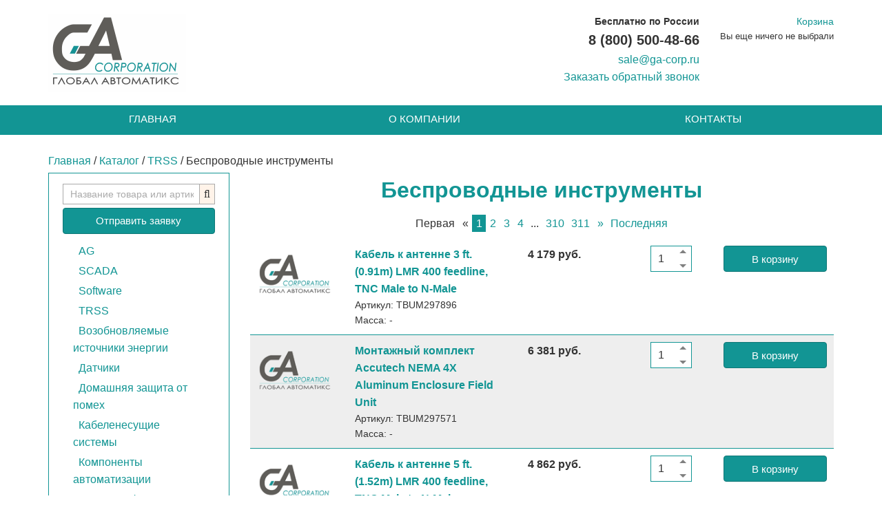

--- FILE ---
content_type: text/html; charset=UTF-8
request_url: https://schneider.ga-corp.ru/katalog/trss/besprovodnyie-instrumentyi/
body_size: 25876
content:
<!DOCTYPE html>
<html>
<head>
	<meta charset="utf-8">
    <title>Беспроводные инструменты, купить запчасти для спецтехники Schneider, доставка по России и СНГ</title>
	<meta name="description" content="Беспроводные инструменты - спешите купить, у нас отличное предложение по ценам на запчасти для спецтехники Schneider, мы осуществляем доставку по всей России и странам СНГ">
	<meta name="keywords" content="Беспроводные инструменты купить запчасти Schneider спецтехника недорого цена">
    <meta name="yandex-verification" content="5a3333bdb7155d84" />
    <meta name="google-site-verification" content="JKVlqGYYexsPH5dP093Tu8ttchRyRZ5TS-ljMOrP16E" />
    <link rel="canonical" href="https://schneider.ga-corp.ru/katalog/trss/besprovodnyie-instrumentyi/" />
	<meta http-equiv="X-UA-Compatible" content="IE=edge">
	<meta name="viewport" content="width=device-width, initial-scale=1, maximum-scale=1">
	<!--
	<meta property="og:image" content="/path/to/image.jpg">
	<link rel="shortcut icon" href="/img/favicon/favicon.ico" type="image/x-icon">
	<link rel="apple-touch-icon" href="/img/favicon/apple-touch-icon.png">
	<link rel="apple-touch-icon" sizes="72x72" href="/img/favicon/apple-touch-icon-72x72.png">
	<link rel="apple-touch-icon" sizes="114x114" href="/img/favicon/apple-touch-icon-114x114.png">
	-->
	<link rel="shortcut icon" href="/assets/img/favicon/favicon-16x16.png" type="image/x-icon">
	<link rel="apple-touch-icon" sizes="57x57" href="/assets/img/favicon/apple-touch-icon-precomposed-57x57.png" />
    <link rel="apple-touch-icon" sizes="60x60" href="/assets/img/favicon/apple-touch-icon-precomposed-60x60.png" />
    <link rel="apple-touch-icon" sizes="72x72" href="/assets/img/favicon/apple-touch-icon-precomposed-72x72.png" />
    <link rel="apple-touch-icon" sizes="76x76" href="/assets/img/favicon/apple-touch-icon-precomposed-76x76.png" />
    <link rel="apple-touch-icon" sizes="114x114" href="/assets/img/favicon/apple-touch-icon-precomposed-114x114.png" />
    <link rel="apple-touch-icon" sizes="120x120" href="/assets/img/favicon/apple-touch-icon-precomposed-120x120.png" />
    <link rel="apple-touch-icon" sizes="144x144" href="/assets/img/favicon/apple-touch-icon-precomposed-144x144.png" />
    <link rel="apple-touch-icon" sizes="152x152" href="/assets/img/favicon/apple-touch-icon-precomposed-152x152.png" />
    <link rel="apple-touch-icon" sizes="180x180" href="/assets/img/favicon/apple-touch-icon-precomposed-180x180.png" />
    <link rel="icon" sizes="192x192" href="/assets/img/favicon/favicon-192x192.png" type="image/png" />
    <link rel="icon" sizes="256x160" href="/assets/img/favicon/favicon-256x160.png" type="image/png" />
    <link rel="icon" sizes="96x96" href="/assets/img/favicon/favicon-96x96.png" type="image/png" />
    <link rel="icon" sizes="32x32" href="/assets/img/favicon/favicon-32x32.png" type="image/png" />
    <link rel="icon" sizes="16x16" href="/assets/img/favicon/favicon-16x16.png" type="image/png" />
	
	<style>html{font-family:sans-serif;-ms-text-size-adjust:100%;-webkit-text-size-adjust:100%}body{margin:0}article,aside,details,figcaption,figure,footer,header,hgroup,main,menu,nav,section,summary{display:block}audio,canvas,progress,video{display:inline-block;vertical-align:baseline}audio:not([controls]){display:none;height:0}[hidden],template{display:none}a{background-color:transparent}a:active,a:hover{outline:0}abbr[title]{border-bottom:1px dotted}b,strong{font-weight:bold}dfn{font-style:italic}h1{font-size:2em;margin:0.67em 0}mark{background:#ff0;color:#000}small{font-size:80%}sub,sup{font-size:75%;line-height:0;position:relative;vertical-align:baseline}sup{top:-0.5em}sub{bottom:-0.25em}img{border:0}svg:not(:root){overflow:hidden}figure{margin:1em 40px}hr{-webkit-box-sizing:content-box;-moz-box-sizing:content-box;box-sizing:content-box;height:0}pre{overflow:auto}code,kbd,pre,samp{font-family:monospace, monospace;font-size:1em}button,input,optgroup,select,textarea{color:inherit;font:inherit;margin:0}button{overflow:visible}button,select{text-transform:none}button,html input[type="button"],input[type="reset"],input[type="submit"]{-webkit-appearance:button;cursor:pointer}button[disabled],html input[disabled]{cursor:default}button::-moz-focus-inner,input::-moz-focus-inner{border:0;padding:0}input{line-height:normal}input[type="checkbox"],input[type="radio"]{-webkit-box-sizing:border-box;-moz-box-sizing:border-box;box-sizing:border-box;padding:0}input[type="number"]::-webkit-inner-spin-button,input[type="number"]::-webkit-outer-spin-button{height:auto}input[type="search"]{-webkit-appearance:textfield;-webkit-box-sizing:content-box;-moz-box-sizing:content-box;box-sizing:content-box}input[type="search"]::-webkit-search-cancel-button,input[type="search"]::-webkit-search-decoration{-webkit-appearance:none}fieldset{border:1px solid #c0c0c0;margin:0 2px;padding:0.35em 0.625em 0.75em}legend{border:0;padding:0}textarea{overflow:auto}optgroup{font-weight:bold}table{border-collapse:collapse;border-spacing:0}td,th{padding:0}*{-webkit-box-sizing:border-box;-moz-box-sizing:border-box;box-sizing:border-box}*:before,*:after{-webkit-box-sizing:border-box;-moz-box-sizing:border-box;box-sizing:border-box}html{font-size:10px;-webkit-tap-highlight-color:rgba(0,0,0,0)}body{font-family:"Helvetica Neue",Helvetica,Arial,sans-serif;font-size:14px;line-height:1.42857143;color:#333;background-color:#fff}input,button,select,textarea{font-family:inherit;font-size:inherit;line-height:inherit}a{color:#337ab7;text-decoration:none}a:hover,a:focus{color:#23527c;text-decoration:underline}a:focus{outline:5px auto -webkit-focus-ring-color;outline-offset:-2px}figure{margin:0}img{vertical-align:middle}.img-responsive{display:block;max-width:100%;height:auto}.img-rounded{border-radius:6px}.img-thumbnail{padding:4px;line-height:1.42857143;background-color:#fff;border:1px solid #ddd;border-radius:4px;-webkit-transition:all .2s ease-in-out;-o-transition:all .2s ease-in-out;transition:all .2s ease-in-out;display:inline-block;max-width:100%;height:auto}.img-circle{border-radius:50%}hr{margin-top:20px;margin-bottom:20px;border:0;border-top:1px solid #eee}.sr-only{position:absolute;width:1px;height:1px;margin:-1px;padding:0;overflow:hidden;clip:rect(0, 0, 0, 0);border:0}.sr-only-focusable:active,.sr-only-focusable:focus{position:static;width:auto;height:auto;margin:0;overflow:visible;clip:auto}[role="button"]{cursor:pointer}.container{margin-right:auto;margin-left:auto;padding-left:15px;padding-right:15px}@media (min-width:768px){.container{width:750px}}@media (min-width:992px){.container{width:970px}}@media (min-width:1200px){.container{width:1170px}}.container-fluid{margin-right:auto;margin-left:auto;padding-left:15px;padding-right:15px}.row{margin-left:-15px;margin-right:-15px}.col-xs-1, .col-sm-1, .col-md-1, .col-lg-1, .col-xs-2, .col-sm-2, .col-md-2, .col-lg-2, .col-xs-3, .col-sm-3, .col-md-3, .col-lg-3, .col-xs-4, .col-sm-4, .col-md-4, .col-lg-4, .col-xs-5, .col-sm-5, .col-md-5, .col-lg-5, .col-xs-6, .col-sm-6, .col-md-6, .col-lg-6, .col-xs-7, .col-sm-7, .col-md-7, .col-lg-7, .col-xs-8, .col-sm-8, .col-md-8, .col-lg-8, .col-xs-9, .col-sm-9, .col-md-9, .col-lg-9, .col-xs-10, .col-sm-10, .col-md-10, .col-lg-10, .col-xs-11, .col-sm-11, .col-md-11, .col-lg-11, .col-xs-12, .col-sm-12, .col-md-12, .col-lg-12{position:relative;min-height:1px;padding-left:15px;padding-right:15px}.col-xs-1, .col-xs-2, .col-xs-3, .col-xs-4, .col-xs-5, .col-xs-6, .col-xs-7, .col-xs-8, .col-xs-9, .col-xs-10, .col-xs-11, .col-xs-12{float:left}.col-xs-12{width:100%}.col-xs-11{width:91.66666667%}.col-xs-10{width:83.33333333%}.col-xs-9{width:75%}.col-xs-8{width:66.66666667%}.col-xs-7{width:58.33333333%}.col-xs-6{width:50%}.col-xs-5{width:41.66666667%}.col-xs-4{width:33.33333333%}.col-xs-3{width:25%}.col-xs-2{width:16.66666667%}.col-xs-1{width:8.33333333%}.col-xs-pull-12{right:100%}.col-xs-pull-11{right:91.66666667%}.col-xs-pull-10{right:83.33333333%}.col-xs-pull-9{right:75%}.col-xs-pull-8{right:66.66666667%}.col-xs-pull-7{right:58.33333333%}.col-xs-pull-6{right:50%}.col-xs-pull-5{right:41.66666667%}.col-xs-pull-4{right:33.33333333%}.col-xs-pull-3{right:25%}.col-xs-pull-2{right:16.66666667%}.col-xs-pull-1{right:8.33333333%}.col-xs-pull-0{right:auto}.col-xs-push-12{left:100%}.col-xs-push-11{left:91.66666667%}.col-xs-push-10{left:83.33333333%}.col-xs-push-9{left:75%}.col-xs-push-8{left:66.66666667%}.col-xs-push-7{left:58.33333333%}.col-xs-push-6{left:50%}.col-xs-push-5{left:41.66666667%}.col-xs-push-4{left:33.33333333%}.col-xs-push-3{left:25%}.col-xs-push-2{left:16.66666667%}.col-xs-push-1{left:8.33333333%}.col-xs-push-0{left:auto}.col-xs-offset-12{margin-left:100%}.col-xs-offset-11{margin-left:91.66666667%}.col-xs-offset-10{margin-left:83.33333333%}.col-xs-offset-9{margin-left:75%}.col-xs-offset-8{margin-left:66.66666667%}.col-xs-offset-7{margin-left:58.33333333%}.col-xs-offset-6{margin-left:50%}.col-xs-offset-5{margin-left:41.66666667%}.col-xs-offset-4{margin-left:33.33333333%}.col-xs-offset-3{margin-left:25%}.col-xs-offset-2{margin-left:16.66666667%}.col-xs-offset-1{margin-left:8.33333333%}.col-xs-offset-0{margin-left:0}@media (min-width:768px){.col-sm-1, .col-sm-2, .col-sm-3, .col-sm-4, .col-sm-5, .col-sm-6, .col-sm-7, .col-sm-8, .col-sm-9, .col-sm-10, .col-sm-11, .col-sm-12{float:left}.col-sm-12{width:100%}.col-sm-11{width:91.66666667%}.col-sm-10{width:83.33333333%}.col-sm-9{width:75%}.col-sm-8{width:66.66666667%}.col-sm-7{width:58.33333333%}.col-sm-6{width:50%}.col-sm-5{width:41.66666667%}.col-sm-4{width:33.33333333%}.col-sm-3{width:25%}.col-sm-2{width:16.66666667%}.col-sm-1{width:8.33333333%}.col-sm-pull-12{right:100%}.col-sm-pull-11{right:91.66666667%}.col-sm-pull-10{right:83.33333333%}.col-sm-pull-9{right:75%}.col-sm-pull-8{right:66.66666667%}.col-sm-pull-7{right:58.33333333%}.col-sm-pull-6{right:50%}.col-sm-pull-5{right:41.66666667%}.col-sm-pull-4{right:33.33333333%}.col-sm-pull-3{right:25%}.col-sm-pull-2{right:16.66666667%}.col-sm-pull-1{right:8.33333333%}.col-sm-pull-0{right:auto}.col-sm-push-12{left:100%}.col-sm-push-11{left:91.66666667%}.col-sm-push-10{left:83.33333333%}.col-sm-push-9{left:75%}.col-sm-push-8{left:66.66666667%}.col-sm-push-7{left:58.33333333%}.col-sm-push-6{left:50%}.col-sm-push-5{left:41.66666667%}.col-sm-push-4{left:33.33333333%}.col-sm-push-3{left:25%}.col-sm-push-2{left:16.66666667%}.col-sm-push-1{left:8.33333333%}.col-sm-push-0{left:auto}.col-sm-offset-12{margin-left:100%}.col-sm-offset-11{margin-left:91.66666667%}.col-sm-offset-10{margin-left:83.33333333%}.col-sm-offset-9{margin-left:75%}.col-sm-offset-8{margin-left:66.66666667%}.col-sm-offset-7{margin-left:58.33333333%}.col-sm-offset-6{margin-left:50%}.col-sm-offset-5{margin-left:41.66666667%}.col-sm-offset-4{margin-left:33.33333333%}.col-sm-offset-3{margin-left:25%}.col-sm-offset-2{margin-left:16.66666667%}.col-sm-offset-1{margin-left:8.33333333%}.col-sm-offset-0{margin-left:0}}@media (min-width:992px){.col-md-1, .col-md-2, .col-md-3, .col-md-4, .col-md-5, .col-md-6, .col-md-7, .col-md-8, .col-md-9, .col-md-10, .col-md-11, .col-md-12{float:left}.col-md-12{width:100%}.col-md-11{width:91.66666667%}.col-md-10{width:83.33333333%}.col-md-9{width:75%}.col-md-8{width:66.66666667%}.col-md-7{width:58.33333333%}.col-md-6{width:50%}.col-md-5{width:41.66666667%}.col-md-4{width:33.33333333%}.col-md-3{width:25%}.col-md-2{width:16.66666667%}.col-md-1{width:8.33333333%}.col-md-pull-12{right:100%}.col-md-pull-11{right:91.66666667%}.col-md-pull-10{right:83.33333333%}.col-md-pull-9{right:75%}.col-md-pull-8{right:66.66666667%}.col-md-pull-7{right:58.33333333%}.col-md-pull-6{right:50%}.col-md-pull-5{right:41.66666667%}.col-md-pull-4{right:33.33333333%}.col-md-pull-3{right:25%}.col-md-pull-2{right:16.66666667%}.col-md-pull-1{right:8.33333333%}.col-md-pull-0{right:auto}.col-md-push-12{left:100%}.col-md-push-11{left:91.66666667%}.col-md-push-10{left:83.33333333%}.col-md-push-9{left:75%}.col-md-push-8{left:66.66666667%}.col-md-push-7{left:58.33333333%}.col-md-push-6{left:50%}.col-md-push-5{left:41.66666667%}.col-md-push-4{left:33.33333333%}.col-md-push-3{left:25%}.col-md-push-2{left:16.66666667%}.col-md-push-1{left:8.33333333%}.col-md-push-0{left:auto}.col-md-offset-12{margin-left:100%}.col-md-offset-11{margin-left:91.66666667%}.col-md-offset-10{margin-left:83.33333333%}.col-md-offset-9{margin-left:75%}.col-md-offset-8{margin-left:66.66666667%}.col-md-offset-7{margin-left:58.33333333%}.col-md-offset-6{margin-left:50%}.col-md-offset-5{margin-left:41.66666667%}.col-md-offset-4{margin-left:33.33333333%}.col-md-offset-3{margin-left:25%}.col-md-offset-2{margin-left:16.66666667%}.col-md-offset-1{margin-left:8.33333333%}.col-md-offset-0{margin-left:0}}@media (min-width:1200px){.col-lg-1, .col-lg-2, .col-lg-3, .col-lg-4, .col-lg-5, .col-lg-6, .col-lg-7, .col-lg-8, .col-lg-9, .col-lg-10, .col-lg-11, .col-lg-12{float:left}.col-lg-12{width:100%}.col-lg-11{width:91.66666667%}.col-lg-10{width:83.33333333%}.col-lg-9{width:75%}.col-lg-8{width:66.66666667%}.col-lg-7{width:58.33333333%}.col-lg-6{width:50%}.col-lg-5{width:41.66666667%}.col-lg-4{width:33.33333333%}.col-lg-3{width:25%}.col-lg-2{width:16.66666667%}.col-lg-1{width:8.33333333%}.col-lg-pull-12{right:100%}.col-lg-pull-11{right:91.66666667%}.col-lg-pull-10{right:83.33333333%}.col-lg-pull-9{right:75%}.col-lg-pull-8{right:66.66666667%}.col-lg-pull-7{right:58.33333333%}.col-lg-pull-6{right:50%}.col-lg-pull-5{right:41.66666667%}.col-lg-pull-4{right:33.33333333%}.col-lg-pull-3{right:25%}.col-lg-pull-2{right:16.66666667%}.col-lg-pull-1{right:8.33333333%}.col-lg-pull-0{right:auto}.col-lg-push-12{left:100%}.col-lg-push-11{left:91.66666667%}.col-lg-push-10{left:83.33333333%}.col-lg-push-9{left:75%}.col-lg-push-8{left:66.66666667%}.col-lg-push-7{left:58.33333333%}.col-lg-push-6{left:50%}.col-lg-push-5{left:41.66666667%}.col-lg-push-4{left:33.33333333%}.col-lg-push-3{left:25%}.col-lg-push-2{left:16.66666667%}.col-lg-push-1{left:8.33333333%}.col-lg-push-0{left:auto}.col-lg-offset-12{margin-left:100%}.col-lg-offset-11{margin-left:91.66666667%}.col-lg-offset-10{margin-left:83.33333333%}.col-lg-offset-9{margin-left:75%}.col-lg-offset-8{margin-left:66.66666667%}.col-lg-offset-7{margin-left:58.33333333%}.col-lg-offset-6{margin-left:50%}.col-lg-offset-5{margin-left:41.66666667%}.col-lg-offset-4{margin-left:33.33333333%}.col-lg-offset-3{margin-left:25%}.col-lg-offset-2{margin-left:16.66666667%}.col-lg-offset-1{margin-left:8.33333333%}.col-lg-offset-0{margin-left:0}}.clearfix:before,.clearfix:after,.container:before,.container:after,.container-fluid:before,.container-fluid:after,.row:before,.row:after{content:" ";display:table}.clearfix:after,.container:after,.container-fluid:after,.row:after{clear:both}.center-block{display:block;margin-left:auto;margin-right:auto}.pull-right{float:right !important}.pull-left{float:left !important}.hide{display:none !important}.show{display:block !important}.invisible{visibility:hidden}.text-hide{font:0/0 a;color:transparent;text-shadow:none;background-color:transparent;border:0}.hidden{display:none !important}.affix{position:fixed}@-ms-viewport{width:device-width}.visible-xs,.visible-sm,.visible-md,.visible-lg{display:none !important}.visible-xs-block,.visible-xs-inline,.visible-xs-inline-block,.visible-sm-block,.visible-sm-inline,.visible-sm-inline-block,.visible-md-block,.visible-md-inline,.visible-md-inline-block,.visible-lg-block,.visible-lg-inline,.visible-lg-inline-block{display:none !important}@media (max-width:767px){.visible-xs{display:block !important}table.visible-xs{display:table !important}tr.visible-xs{display:table-row !important}th.visible-xs,td.visible-xs{display:table-cell !important}}@media (max-width:767px){.visible-xs-block{display:block !important}}@media (max-width:767px){.visible-xs-inline{display:inline !important}}@media (max-width:767px){.visible-xs-inline-block{display:inline-block !important}}@media (min-width:768px) and (max-width:991px){.visible-sm{display:block !important}table.visible-sm{display:table !important}tr.visible-sm{display:table-row !important}th.visible-sm,td.visible-sm{display:table-cell !important}}@media (min-width:768px) and (max-width:991px){.visible-sm-block{display:block !important}}@media (min-width:768px) and (max-width:991px){.visible-sm-inline{display:inline !important}}@media (min-width:768px) and (max-width:991px){.visible-sm-inline-block{display:inline-block !important}}@media (min-width:992px) and (max-width:1199px){.visible-md{display:block !important}table.visible-md{display:table !important}tr.visible-md{display:table-row !important}th.visible-md,td.visible-md{display:table-cell !important}}@media (min-width:992px) and (max-width:1199px){.visible-md-block{display:block !important}}@media (min-width:992px) and (max-width:1199px){.visible-md-inline{display:inline !important}}@media (min-width:992px) and (max-width:1199px){.visible-md-inline-block{display:inline-block !important}}@media (min-width:1200px){.visible-lg{display:block !important}table.visible-lg{display:table !important}tr.visible-lg{display:table-row !important}th.visible-lg,td.visible-lg{display:table-cell !important}}@media (min-width:1200px){.visible-lg-block{display:block !important}}@media (min-width:1200px){.visible-lg-inline{display:inline !important}}@media (min-width:1200px){.visible-lg-inline-block{display:inline-block !important}}@media (max-width:767px){.hidden-xs{display:none !important}}@media (min-width:768px) and (max-width:991px){.hidden-sm{display:none !important}}@media (min-width:992px) and (max-width:1199px){.hidden-md{display:none !important}}@media (min-width:1200px){.hidden-lg{display:none !important}}.visible-print{display:none !important}@media print{.visible-print{display:block !important}table.visible-print{display:table !important}tr.visible-print{display:table-row !important}th.visible-print,td.visible-print{display:table-cell !important}}.visible-print-block{display:none !important}@media print{.visible-print-block{display:block !important}}.visible-print-inline{display:none !important}@media print{.visible-print-inline{display:inline !important}}.visible-print-inline-block{display:none !important}@media print{.visible-print-inline-block{display:inline-block !important}}@media print{.hidden-print{display:none !important}}</style>
	<style>::-webkit-input-placeholder{color:#666;opacity:1}:-moz-placeholder{color:#666;opacity:1}::-moz-placeholder{color:#666;opacity:1}:-ms-input-placeholder{color:#666;opacity:1}body input:focus:required:invalid,body input:required:valid,body textarea:focus:required:invalid,body textarea:required:valid{color:#666}body{font-size:16px;min-width:320px;position:relative;line-height:1.6;font-family:roboto,sans-serif;overflow-x:hidden}h1,h2,h3,h4,h5,h6{margin:0}a{color:#129594}a:hover{color:#0E7776}p{text-align:justify}img{width:100%}.well{position:20px;background-color:#fff3e9;padding:20px}.toggle-menu{display:block;width:28px;height:28px;margin-top:9px;margin-left:5px}.toggle-menu span:after,.toggle-menu span:before{content:"";position:absolute;left:0;top:9px}.toggle-menu span:after{top:18px}.toggle-menu span{position:relative;display:block}.toggle-menu span,.toggle-menu span:after,.toggle-menu span:before{width:100%;height:2px;background-color:#fff;-webkit-transition:all .3s;transition:all .3s;-webkit-backface-visibility:hidden;backface-visibility:hidden;-webkit-border-radius:2px;border-radius:2px}.toggle-menu.on span{background-color:transparent}.toggle-menu.on span:before{-webkit-transform:rotate(45deg) translate(-1px,0);-ms-transform:rotate(45deg) translate(-1px,0);transform:rotate(45deg) translate(-1px,0)}.toggle-menu.on span:after{-webkit-transform:rotate(-45deg) translate(6px,-7px);-ms-transform:rotate(-45deg) translate(6px,-7px);transform:rotate(-45deg) translate(6px,-7px)}.hidden-toggle{display:none}.button-main{cursor:pointer;width:100%;max-width:150px;height:38px;-webkit-border-radius:4px;border-radius:4px;font-size:.9375em;line-height:35px;text-align:center;font-weight:400;display:inline-block;color:#fff;background-color:#129594;border:1px solid #0E7776}.button-main:hover{color:#fff;background-color:#0E7776}.input-number-box{display:inline-block;position:relative;width:60px}.input-number{width:100%;line-height:25px;height:25px;padding-right:25px;font-size:.875em}.input-number:focus:not([readonly]){border-bottom:1px solid #129594!important}.input-number-less,.input-number-more{position:absolute;right:8px;border-width:5px;border-style:solid;cursor:pointer}.input-number-more{top:1px;border-color:transparent transparent gray}.input-number-less{bottom:6px;border-color:gray transparent transparent}</style>
	<script>!function(e){"use strict";function t(e,t,n){e.addEventListener?e.addEventListener(t,n,!1):e.attachEvent&&e.attachEvent("on"+t,n)};function n(t,n){return e.localStorage&&localStorage[t+"_content"]&&localStorage[t+"_file"]===n};function a(t,a){if(e.localStorage&&e.XMLHttpRequest)n(t,a)?o(localStorage[t+"_content"]):l(t,a);else{var s=r.createElement("link");s.href=a,s.id=t,s.rel="stylesheet",s.type="text/css",r.getElementsByTagName("head")[0].appendChild(s),r.cookie=t}}function l(e,t){var n=new XMLHttpRequest;n.open("GET",t,!0),n.onreadystatechange=function(){4===n.readyState&&200===n.status&&(o(n.responseText),localStorage[e+"_content"]=n.responseText,localStorage[e+"_file"]=t)},n.send()}function o(e){var t=r.createElement("style");t.setAttribute("type","text/css"),r.getElementsByTagName("head")[0].appendChild(t),t.styleSheet?t.styleSheet.cssText=e:t.innerHTML=e}var r=e.document;e.loadCSS=function(e,t,n){var a,l=r.createElement("link");if(t)a=t;else{var o;o=r.querySelectorAll?r.querySelectorAll("style,link[rel=stylesheet],script"):(r.body||r.getElementsByTagName("head")[0]).childNodes,a=o[o.length-1]}var s=r.styleSheets;l.rel="stylesheet",l.href=e,l.media="only x",a.parentNode.insertBefore(l,t?a:a.nextSibling);var c=function(e){for(var t=l.href,n=s.length;n--;)if(s[n].href===t)return e();setTimeout(function(){c(e)})};return l.onloadcssdefined=c,c(function(){l.media=n||"all"}),l},e.loadLocalStorageCSS=function(l,o){n(l,o)||r.cookie.indexOf(l)>-1?a(l,o):t(e,"load",function(){a(l,o)})}}(this);</script>
	<script>loadCSS( "/assets/css/fonts.min.css?ver=1.0.0", false, "all" );</script>
	<script>loadCSS( "/assets/css/main.min.css?ver=1.0.0", false, "all" );</script>
	<script>loadCSS( "/assets/components/minishop2/css/web/default.css", false, "all" );</script>
	<script>loadCSS( "/assets/components/ajaxform/css/default.css", false, "all" );</script>
	<noscript>
		<link rel="stylesheet" href="/assets/css/fonts.min.css">
		<link rel="stylesheet" href="/assets/css/main.min.css">
		<link rel="stylesheet" href="/assets/components/minishop2/css/web/default.css">
		<link rel="stylesheet" href="/assets/components/ajaxform/css/default.css">
	</noscript>
	<meta name="theme-color" content="#000">
	<meta name="msapplication-navbutton-color" content="#000">
	<meta name="apple-mobile-web-app-status-bar-style" content="#000">
	<style>
	@media (min-width: 992px){
	    .alternate i {
  -webkit-animation: shake .7s linear alternate infinite;
  animation: shake .7s linear alternate infinite;
  color: #129594;
}
@-webkit-keyframes shake {
  100% {
    -webkit-transform: translateX(-20px);    
  }
}
@keyframes shake {
  100% {
    transform: translateX(-20px);    
  }
}
}
@media (min-width: 320px) and (max-width : 992px){
    	    .alternate i {
  -webkit-animation: shake .7s linear alternate infinite;
  animation: shake .7s linear alternate infinite;
  color: #129594;
}
@-webkit-keyframes shake {
  100% {
     -webkit-transform: translateY(-20px);    
  }
}
@keyframes shake {
  100% {
    transform: translateY(-20px);    
  }
}
}
	</style>
<script src="//ajax.googleapis.com/ajax/libs/jquery/3.1.0/jquery.min.js"></script>
<!-- Google Tag Manager -->
<script>(function(w,d,s,l,i){w[l]=w[l]||[];w[l].push({'gtm.start':
new Date().getTime(),event:'gtm.js'});var f=d.getElementsByTagName(s)[0],
j=d.createElement(s),dl=l!='dataLayer'?'&l='+l:'';j.async=true;j.src=
'https://www.googletagmanager.com/gtm.js?id='+i+dl;f.parentNode.insertBefore(j,f);
})(window,document,'script','dataLayer','GTM-T4D3VPJ');</script>
<!-- End Google Tag Manager -->
<link rel="stylesheet" href="/assets/components/minishop2/css/web/default.css?v=14f1a1db65" type="text/css" />
<script type="text/javascript">miniShop2Config = {"cssUrl":"\/assets\/components\/minishop2\/css\/web\/","jsUrl":"\/assets\/components\/minishop2\/js\/web\/","actionUrl":"\/assets\/components\/minishop2\/action.php","ctx":"schneider","close_all_message":"\u0437\u0430\u043a\u0440\u044b\u0442\u044c \u0432\u0441\u0435","price_format":[2,"."," "],"price_format_no_zeros":true,"weight_format":[3,"."," "],"weight_format_no_zeros":true};</script>
<link rel="canonical" href="https://schneider.ga-corp.ru/katalog/trss/besprovodnyie-instrumentyi/"/>
<link rel="next" href="https://schneider.ga-corp.ru/katalog/trss/besprovodnyie-instrumentyi/?page=2"/>
<link rel="stylesheet" href="/assets/components/ajaxform/css/default.css" type="text/css" />
</head>
<body>
<!-- Google Tag Manager (noscript) -->
<noscript><iframe src="https://www.googletagmanager.com/ns.html?id=GTM-T4D3VPJ"
height="0" width="0" style="display:none;visibility:hidden"></iframe></noscript>
<!-- End Google Tag Manager (noscript) -->
    <header>
		<div class="container">
			<div class="row">
				<div class="col-lg-5 col-md-5 col-sm-5 col-xs-12">
					<div class="logo">
						<div class="logotip"><a href="/"><img src="/assets/images/logo.png" style="max-width: 200px;width: auto;"></a></div>
						<!--<div class="logodesc">Запчасти на спецтехнику Volvo</div>-->
					</div>
				</div>
				<div class="col-lg-1 col-md-1 hidden-sm hidden-xs">
					<div class="headinfo">
					    
					</div>
				</div>
				<div class="col-lg-4 col-md-4 col-sm-5 col-xs-12">
					<div class="contact">
						<div class="phone"><div style="font-size:14px;">Бесплатно по России</div>8 (800) 500-48-66</div>
						<div class="recall"><a href="mailto:sale@ga-corp.ru">sale@ga-corp.ru</a></div>
						<div class="recall">
							<a href="#recallform" class="formf" data-fancybox>Заказать обратный звонок</a>
						</div>
					</div>
				</div>
				<div class="col-lg-2 col-md-2 col-sm-2 hidden-xs">
				    <div class="headinfo">
				        <div id="msMiniCart" >
	<div class="empty">
		<div class="link"><a href="https://schneider.ga-corp.ru/korzina/"><i class="glyphicon glyphicon-shopping-cart"></i> Корзина</a></div>
		Вы еще ничего не выбрали
	</div>
	<div class="not_empty">
		<div class="link"><a href="https://schneider.ga-corp.ru/korzina/"><i class="glyphicon glyphicon-shopping-cart"></i> Корзина</a></div>
		Товаров: <strong class="ms2_total_count">0</strong> шт.<br>
		<strong class="ms2_total_cost">0</strong> руб.<br>
		<a href="https://schneider.ga-corp.ru/korzina/" class="button-main" style="background-color: #4CAF50;border: 1px solid #61ad64;text-decoration: none;">Оформить заказ</a>
	</div>
</div>
				    </div
				</div>
			</div>
		</div>
	</header>
	<nav>
		<div class="container">
			<div class="row">
			    <ul class="top-menu">
			        <li class="first"><a href="http://ga-corp.ru/" target="_blank">Главная</a></li>
			        <li><a href="http://ga-corp.ru/o-kompanii.html" target="_blank">О компании</a></li>
			        <li class="last"><a href="http://ga-corp.ru/kontaktyi/" target="_blank">Контакты</a></li>
			    </ul>
			    <a href="/korzina/" class="hidden-lg hidden-md hidden-sm " style="color:#fff;font-size:26px;position:absolute;right:7px;top:0;text-decoration:none;"><i class="fa fa-shopping-cart" aria-hidden="true"></i> <span class="ms2_total_count">

</span></a>
				<a href="#" class="toggle-menu hidden-toggle"><span></span></a>
				<div class="hidden-toggle-menu clearfix">
					<ul>
						<li>
							<a href="/katalog/">Каталог</a>
							<div class="toggle-submenu-arr"><i class="fa fa-chevron-right" aria-hidden="true"></i></div>
							<ul class="toggle-submenu">
<li><a href="https://schneider.ga-corp.ru/katalog/ag/" >AG</a></li><li><a href="https://schneider.ga-corp.ru/katalog/scada/" >SCADA</a></li><li><a href="https://schneider.ga-corp.ru/katalog/software/" >Software</a></li><li><a href="https://schneider.ga-corp.ru/katalog/trss/" >TRSS</a></li><li><a href="https://schneider.ga-corp.ru/katalog/vozobnovlyaemyie-istochniki-energii/" >Возобновляемые источники энергии</a></li><li><a href="https://schneider.ga-corp.ru/katalog/datchiki/" >Датчики</a></li><li><a href="https://schneider.ga-corp.ru/katalog/domashnyaya-zashhita-ot-pomex/" >Домашняя защита от помех</a></li><li><a href="https://schneider.ga-corp.ru/katalog/kabelenesushhie-sistemyi/" >Кабеленесущие системы</a></li><li><a href="https://schneider.ga-corp.ru/katalog/komponentyi-avtomatizaczii/" >Компоненты автоматизации</a></li><li><a href="https://schneider.ga-corp.ru/katalog/ne-klassificzirovano/" >Не классифицировано</a></li><li><a href="https://schneider.ga-corp.ru/katalog/nizkovoltnyie-obolochki/" >Низковольтные оболочки</a></li><li><a href="https://schneider.ga-corp.ru/katalog/oborudovanie-bezopasnosti/" >Оборудование безопасности</a></li><li><a href="https://schneider.ga-corp.ru/katalog/oborudovanie-kompensaczii-reaktivnoj-moshhn/" >Оборудование компенсации реактивной мощн</a></li><li><a href="https://schneider.ga-corp.ru/katalog/oborudovanie-konechnogo-raspredeleniya/" >Оборудование конечного распределения</a></li><li><a href="https://schneider.ga-corp.ru/katalog/osveshhenie/" >Освещение</a></li><li><a href="https://schneider.ga-corp.ru/katalog/preobrazovateli-chastotyi-(pch)-i-ustrojstv/" >Преобразователи частоты (ПЧ) и Устройств</a></li><li><a href="https://schneider.ga-corp.ru/katalog/programmiruemyie-logicheskie-kontrolleryi/" >Программируемые логические контроллеры</a></li><li><a href="https://schneider.ga-corp.ru/katalog/prochee/" >Прочее</a></li><li><a href="https://schneider.ga-corp.ru/katalog/puskoreguliruyushhaya-apparatura/" >Пускорегулирующая аппаратура</a></li><li><a href="https://schneider.ga-corp.ru/katalog/resheniya-dlya-elektromobilej/" >Решения для электромобилей</a></li><li><a href="https://schneider.ga-corp.ru/katalog/svetosignalnaya-armatura/" >Светосигнальная арматура</a></li><li><a href="https://schneider.ga-corp.ru/katalog/silovyie-nizkovoltnyie-vyikl-i-vyikl-razed/" >Силовые низковольтные выкл и выкл-разъед</a></li><li><a href="https://schneider.ga-corp.ru/katalog/silovyie-nizkovoltnyie-vyiklyuchateli-i-vyiklyuchateli-razediniteli/" >Силовые низковольтные выключатели и выключатели-разъединители</a></li><li><a href="https://schneider.ga-corp.ru/katalog/sistemyi-avtomatizaczii-zdanij/" >Системы автоматизации зданий</a></li><li><a href="https://schneider.ga-corp.ru/katalog/sistemyi-i-resheniya-urovnya-predpriyatiya/" >Системы и решения уровня предприятия</a></li><li><a href="https://schneider.ga-corp.ru/katalog/sledyashhie-sistemyi/" >Следящие системы</a></li><li><a href="https://schneider.ga-corp.ru/katalog/uchet-elektroenergii/" >Учет электроэнергии</a></li><li><a href="https://schneider.ga-corp.ru/katalog/cheloveko-mashinnyij-interfejs/" >Человеко-машинный интерфейс</a></li><li><a href="https://schneider.ga-corp.ru/katalog/shinoprovodyi/" >Шинопроводы</a></li><li><a href="https://schneider.ga-corp.ru/katalog/shkafyi-i-prinadlezhnosti/" >Шкафы и принадлежности</a></li><li><a href="https://schneider.ga-corp.ru/katalog/elektroustanovochnyie-izdeliya/" >Электроустановочные изделия</a></li>
							</ul>
						</li>
						<li class="first"><a href="http://ga-corp.ru/" target="_blank">Главная</a></li>
			        <li><a href="http://ga-corp.ru/o-kompanii.html" target="_blank">О компании</a></li>
			        <li class="last"><a href="http://ga-corp.ru/kontaktyi/" target="_blank">Контакты</a></li>
						 <!--<li class="first"><a href="https://schneider.ga-corp.ru/" >Главная</a></li><li><a href="https://schneider.ga-corp.ru/o-kompanii.html" >О компании</a></li><li><a href="https://schneider.ga-corp.ru/kontaktyi/" >Контакты</a></li><li class="last"><a href="https://schneider.ga-corp.ru/search.html" >Поиск</a></li>-->
					</ul>
				</div>
			</div>
		</div>
	</nav>
	<section class="content">
		<div class="container">
			<div class="row">
			    <div class="col-xs-12" itemscope="" itemtype="http://schema.org/BreadcrumbList" id="breadcrumbs">
			    <ol class="breadcrumb"><span itemscope="" itemprop="itemListElement" itemtype="http://schema.org/ListItem"><a href="https://schneider.ga-corp.ru/"><span itemprop="name">Главная</span><meta itemprop="position" content="1"></a></span>&nbsp;/&nbsp;<span itemscope="" itemprop="itemListElement" itemtype="http://schema.org/ListItem"><a href="https://schneider.ga-corp.ru/katalog/"><span itemprop="name">Каталог</span><meta itemprop="position" content="2"></a></span>&nbsp;/&nbsp;<span itemscope="" itemprop="itemListElement" itemtype="http://schema.org/ListItem"><a href="https://schneider.ga-corp.ru/katalog/trss/"><span itemprop="name">TRSS</span><meta itemprop="position" content="3"></a></span>&nbsp;/&nbsp;<span itemscope="" itemprop="itemListElement" itemtype="http://schema.org/ListItem"><span itemprop="name">Беспроводные инструменты</span><meta itemprop="position" content="4"></span></ol>
                </div>
				<div class="col-lg-3 col-md-3 hidden-sm hidden-xs">
					<div class="listcategory">
					    <div class="search">
    <form action="https://schneider.ga-corp.ru/search.html" method="get">
    <input type="hidden" name="id" value="377635" />
    <input type="text" placeholder="Название товара или артикл" name="search" id="search">
    <button type="submit"><i class="fa fa-search" aria-hidden="true"></i></button>
    </form>
</div>
						<!--<div class="head">Категории</div>-->
						<a href="#orderform" class="button-main formf" style="max-width:100%;text-decoration: none;">Отправить заявку</a>
						
						
                    <ul id="my-menu" class="sample-menu"><li><a href="https://schneider.ga-corp.ru/katalog/ag/">AG</a><ul><li><a href="https://schneider.ga-corp.ru/katalog/ag/007/">007</a><ul><li><a href="https://schneider.ga-corp.ru/katalog/ag/007/007/" >007</a></li></ul></li></ul></li><li><a href="https://schneider.ga-corp.ru/katalog/scada/">SCADA</a><ul><li><a href="https://schneider.ga-corp.ru/katalog/scada/sistemyi-upravleniya-proizvodstvom/">Системы управления производством</a><ul><li><a href="https://schneider.ga-corp.ru/katalog/scada/sistemyi-upravleniya-proizvodstvom/mes-ampla-psx-pes/" >MES Ampla PSX PES</a></li></ul></li></ul></li><li><a href="https://schneider.ga-corp.ru/katalog/software/">Software</a><ul><li><a href="https://schneider.ga-corp.ru/katalog/software/sw-hmi-and-supervisory/">SW HMI & Supervisory</a><ul><li><a href="https://schneider.ga-corp.ru/katalog/software/sw-hmi-and-supervisory/vijeo/citect-scada/" >Vijeo/Citect SCADA</a></li></ul></li></ul></li><li><a href="https://schneider.ga-corp.ru/katalog/trss/">TRSS</a><ul><li><a style="font-weight:700;" href="https://schneider.ga-corp.ru/katalog/trss/besprovodnyie-instrumentyi/">Беспроводные инструменты</a><ul><li><a href="https://schneider.ga-corp.ru/katalog/trss/besprovodnyie-instrumentyi/accutech/" >Accutech</a></li></ul></li><li><a href="https://schneider.ga-corp.ru/katalog/trss/smart-rtu/">Smart RTU</a><ul><li><a href="https://schneider.ga-corp.ru/katalog/trss/smart-rtu/scadapack-e/" >SCADAPack E</a></li><li><a href="https://schneider.ga-corp.ru/katalog/trss/smart-rtu/scadapack-std/" >SCADAPack STD</a></li></ul></li><li><a href="https://schneider.ga-corp.ru/katalog/trss/vyichisliteli-rasxoda/">Вычислители расхода</a><ul><li><a href="https://schneider.ga-corp.ru/katalog/trss/vyichisliteli-rasxoda/realfo/" >Realfo</a></li></ul></li><li><a href="https://schneider.ga-corp.ru/katalog/trss/inzhenernyie-resheniya/">Инженерные решения</a><ul><li><a href="https://schneider.ga-corp.ru/katalog/trss/inzhenernyie-resheniya/proektyi-po-telemetrii/" >Проекты по телеметрии</a></li></ul></li><li><a href="https://schneider.ga-corp.ru/katalog/trss/servisyi/">Сервисы</a><ul><li><a href="https://schneider.ga-corp.ru/katalog/trss/servisyi/podderzhka/" >Поддержка</a></li></ul></li></ul></li><li><a href="https://schneider.ga-corp.ru/katalog/vozobnovlyaemyie-istochniki-energii/">Возобновляемые источники энергии</a><ul><li><a href="https://schneider.ga-corp.ru/katalog/vozobnovlyaemyie-istochniki-energii/resi-and-small-komm.produktyi/">Resi & Small комм.продукты</a><ul><li><a href="https://schneider.ga-corp.ru/katalog/vozobnovlyaemyie-istochniki-energii/resi-and-small-komm.produktyi/aksessuaryi-(ags,-scp,-battery-monitor-i/" >Аксессуары (AGS, SCP, Battery Monitor и</a></li><li><a href="https://schneider.ga-corp.ru/katalog/vozobnovlyaemyie-istochniki-energii/resi-and-small-komm.produktyi/vyiklyuchateli-dlya-xw-sw-pdp/" >Выключатели для XW SW PDP</a></li><li><a href="https://schneider.ga-corp.ru/katalog/vozobnovlyaemyie-istochniki-energii/resi-and-small-komm.produktyi/gibridnyij-invertor-conext-sw/" >Гибридный инвертор Conext SW</a></li><li><a href="https://schneider.ga-corp.ru/katalog/vozobnovlyaemyie-istochniki-energii/resi-and-small-komm.produktyi/gibridnyij-invertor-conext-xw/" >Гибридный инвертор Conext XW+</a></li><li><a href="https://schneider.ga-corp.ru/katalog/vozobnovlyaemyie-istochniki-energii/resi-and-small-komm.produktyi/inventoryi-conext-rl/" >Инвенторы Conext RL</a></li><li><a href="https://schneider.ga-corp.ru/katalog/vozobnovlyaemyie-istochniki-energii/resi-and-small-komm.produktyi/kontrolleryi-zaryada-conext-mppt/" >Контроллеры заряда Conext MPPT</a></li><li><a href="https://schneider.ga-corp.ru/katalog/vozobnovlyaemyie-istochniki-energii/resi-and-small-komm.produktyi/kontrolleryi-zaryada-shim-(seriya-s)/" >Контроллеры заряда ШИМ (серия С)</a></li><li><a href="https://schneider.ga-corp.ru/katalog/vozobnovlyaemyie-istochniki-energii/resi-and-small-komm.produktyi/raspred.-shhit-k-invertoru-conext-sw/" >Распред. щит к инвертору Conext SW</a></li><li><a href="https://schneider.ga-corp.ru/katalog/vozobnovlyaemyie-istochniki-energii/resi-and-small-komm.produktyi/raspred.-shhit-k-invertoru-conext-xw/" >Распред. щит к инвертору Conext XW+</a></li><li><a href="https://schneider.ga-corp.ru/katalog/vozobnovlyaemyie-istochniki-energii/resi-and-small-komm.produktyi/setevaya-karta-ethernet-dlya-invertorov-co/" >Сетевая карта Ethernet для инверторов Co</a></li><li><a href="https://schneider.ga-corp.ru/katalog/vozobnovlyaemyie-istochniki-energii/resi-and-small-komm.produktyi/ustr-vo-monitoringa-conext-combox/" >Устр-во мониторинга Conext Combox</a></li></ul></li></ul></li><li><a href="https://schneider.ga-corp.ru/katalog/datchiki/">Датчики</a><ul><li><a href="https://schneider.ga-corp.ru/katalog/datchiki/datchiki-davleniya/">Датчики давления</a><ul><li><a href="https://schneider.ga-corp.ru/katalog/datchiki/datchiki-davleniya/datchiki-davleniya/" >Датчики давления</a></li><li><a href="https://schneider.ga-corp.ru/katalog/datchiki/datchiki-davleniya/datchiki-davleniya-ekonomichnoj-serii/" >Датчики давления экономичной серии</a></li><li><a href="https://schneider.ga-corp.ru/katalog/datchiki/datchiki-davleniya/datchiki-davleniya-elektro-mexanicheskie/" >Датчики давления электро-механические</a></li><li><a href="https://schneider.ga-corp.ru/katalog/datchiki/datchiki-davleniya/datchiki-davleniya-elektronnyie/" >Датчики давления электронные</a></li><li><a href="https://schneider.ga-corp.ru/katalog/datchiki/datchiki-davleniya/datchiki-poplavkovogo-tipa/" >Датчики поплавкового типа</a></li></ul></li><li><a href="https://schneider.ga-corp.ru/katalog/datchiki/datchiki-i-vyiklyuchateli-optimalnoj-serii/">Датчики и выключатели оптимальной серии</a><ul><li><a href="https://schneider.ga-corp.ru/katalog/datchiki/datchiki-i-vyiklyuchateli-optimalnoj-serii/datchiki-vrashheniya/" >Датчики вращения</a></li><li><a href="https://schneider.ga-corp.ru/katalog/datchiki/datchiki-i-vyiklyuchateli-optimalnoj-serii/datchiki-davleniya/" >Датчики давления</a></li><li><a href="https://schneider.ga-corp.ru/katalog/datchiki/datchiki-i-vyiklyuchateli-optimalnoj-serii/datchiki-i-vyiklyuchateli-ultrazvukovyie-opt/" >Датчики и выключатели ультразвуковые опт</a></li><li><a href="https://schneider.ga-corp.ru/katalog/datchiki/datchiki-i-vyiklyuchateli-optimalnoj-serii/induktivnyie-datchiki/" >Индуктивные датчики</a></li><li><a href="https://schneider.ga-corp.ru/katalog/datchiki/datchiki-i-vyiklyuchateli-optimalnoj-serii/konczevyie-vyiklyuchateli/" >Концевые выключатели</a></li><li><a href="https://schneider.ga-corp.ru/katalog/datchiki/datchiki-i-vyiklyuchateli-optimalnoj-serii/fotoelektrichesike-datchiki/" >Фотоэлектричесике датчики</a></li><li><a href="https://schneider.ga-corp.ru/katalog/datchiki/datchiki-i-vyiklyuchateli-optimalnoj-serii/elektronnyie-datchiki/" >Электронные датчики</a></li></ul></li><li><a href="https://schneider.ga-corp.ru/katalog/datchiki/kabeli-i-aksessuaryi/">Кабели и аксессуары</a><ul><li><a href="https://schneider.ga-corp.ru/katalog/datchiki/kabeli-i-aksessuaryi/aksessuaryi-i-kabeli/" >Аксессуары и кабели</a></li></ul></li><li><a href="https://schneider.ga-corp.ru/katalog/datchiki/konczevyie-vyiklyuchateli/">Концевые выключатели</a><ul><li><a href="https://schneider.ga-corp.ru/katalog/datchiki/konczevyie-vyiklyuchateli/konczevyie-vyiklyuchateli/" >Концевые выключатели</a></li><li><a href="https://schneider.ga-corp.ru/katalog/datchiki/konczevyie-vyiklyuchateli/konczevyie-vyiklyuchateli-ekonomichnoj-serii/" >Концевые выключатели экономичной серии</a></li></ul></li><li><a href="https://schneider.ga-corp.ru/katalog/datchiki/sistemyi-identifikaczii/">Системы идентификации</a><ul><li><a href="https://schneider.ga-corp.ru/katalog/datchiki/sistemyi-identifikaczii/interfejsyi/" >Интерфейсы</a></li></ul></li><li><a href="https://schneider.ga-corp.ru/katalog/datchiki/elektronnyie-vyiklyuchateli/">Электронные выключатели</a><ul><li><a href="https://schneider.ga-corp.ru/katalog/datchiki/elektronnyie-vyiklyuchateli/emkostnyie-datchiki/" >Емкостные датчики</a></li><li><a href="https://schneider.ga-corp.ru/katalog/datchiki/elektronnyie-vyiklyuchateli/induktivnyie-datchiki/" >Индуктивные датчики</a></li><li><a href="https://schneider.ga-corp.ru/katalog/datchiki/elektronnyie-vyiklyuchateli/induktivnyie-datchiki-ekonomichnoj-serii/" >Индуктивные датчики экономичной серии</a></li><li><a href="https://schneider.ga-corp.ru/katalog/datchiki/elektronnyie-vyiklyuchateli/ultrazvukovyie-datchiki/" >Ультразвуковые датчики</a></li><li><a href="https://schneider.ga-corp.ru/katalog/datchiki/elektronnyie-vyiklyuchateli/fotoelektrichesike-datchiki/" >Фотоэлектричесике датчики</a></li><li><a href="https://schneider.ga-corp.ru/katalog/datchiki/elektronnyie-vyiklyuchateli/enkoderyi/" >Энкодеры</a></li></ul></li></ul></li><li><a href="https://schneider.ga-corp.ru/katalog/domashnyaya-zashhita-ot-pomex/">Домашняя защита от помех</a><ul><li><a href="https://schneider.ga-corp.ru/katalog/domashnyaya-zashhita-ot-pomex/rabochie-seti/">Рабочие сети</a><ul><li><a href="https://schneider.ga-corp.ru/katalog/domashnyaya-zashhita-ot-pomex/rabochie-seti/oem-and-special-products/" >OEM and Special Products</a></li><li><a href="https://schneider.ga-corp.ru/katalog/domashnyaya-zashhita-ot-pomex/rabochie-seti/oem-i-speczialnyie-produktyi/" >OEM и специальные продукты</a></li><li><a href="https://schneider.ga-corp.ru/katalog/domashnyaya-zashhita-ot-pomex/rabochie-seti/smart-ups-on-line/" >Smart-UPS On-Line</a></li><li><a href="https://schneider.ga-corp.ru/katalog/domashnyaya-zashhita-ot-pomex/rabochie-seti/symmetra-(1-faznyij)/" >Symmetra (1-фазный)</a></li></ul></li><li><a href="https://schneider.ga-corp.ru/katalog/domashnyaya-zashhita-ot-pomex/ustrojstva-zashhityi-ot-vspleskov-napryazheni/">Устройства защиты от всплесков напряжени</a><ul><li><a href="https://schneider.ga-corp.ru/katalog/domashnyaya-zashhita-ot-pomex/ustrojstva-zashhityi-ot-vspleskov-napryazheni/domashnyaya-zashhita-ot-pomex/" >Домашняя защита от помех</a></li></ul></li><li><a href="https://schneider.ga-corp.ru/katalog/domashnyaya-zashhita-ot-pomex/element-upravleniya-sw/">Элемент управления SW</a><ul><li><a href="https://schneider.ga-corp.ru/katalog/domashnyaya-zashhita-ot-pomex/element-upravleniya-sw/elementyi-upravleniya-produktami/" >Элементы управления продуктами</a></li></ul></li></ul></li><li><a href="https://schneider.ga-corp.ru/katalog/kabelenesushhie-sistemyi/">Кабеленесущие системы</a><ul><li><a href="https://schneider.ga-corp.ru/katalog/kabelenesushhie-sistemyi/montazhnyie-materialyi-medium/">Монтажные материалы medium</a><ul><li><a href="https://schneider.ga-corp.ru/katalog/kabelenesushhie-sistemyi/montazhnyie-materialyi-medium/korobki-skryitoj-ustanovki-medium/" >Коробки скрытой установки medium</a></li></ul></li><li><a href="https://schneider.ga-corp.ru/katalog/kabelenesushhie-sistemyi/resheniya-actassi-and-clipsal/">Решения Actassi  & Clipsal</a><ul><li><a href="https://schneider.ga-corp.ru/katalog/kabelenesushhie-sistemyi/resheniya-actassi-and-clipsal/lan-kabeli-kat.5e/" >LAN Кабели Кат.5Е</a></li><li><a href="https://schneider.ga-corp.ru/katalog/kabelenesushhie-sistemyi/resheniya-actassi-and-clipsal/konnektoryi-kat.5e/" >Коннекторы Кат.5Е</a></li><li><a href="https://schneider.ga-corp.ru/katalog/kabelenesushhie-sistemyi/resheniya-actassi-and-clipsal/mernyie-resheniya/" >Мерные решения</a></li><li><a href="https://schneider.ga-corp.ru/katalog/kabelenesushhie-sistemyi/resheniya-actassi-and-clipsal/patch-kordyi-kat.5e/" >Патч-корды Кат.5Е</a></li></ul></li><li><a href="https://schneider.ga-corp.ru/katalog/kabelenesushhie-sistemyi/sistemyi-prokladki-dlya-kabelya/">Системы прокладки для кабеля</a><ul><li><a href="https://schneider.ga-corp.ru/katalog/kabelenesushhie-sistemyi/sistemyi-prokladki-dlya-kabelya/defem-provolochnyie-lotki/" >DEFEM проволочные лотки</a></li><li><a href="https://schneider.ga-corp.ru/katalog/kabelenesushhie-sistemyi/sistemyi-prokladki-dlya-kabelya/optimum-cs-support-system/" >Optimum CS Support system</a></li><li><a href="https://schneider.ga-corp.ru/katalog/kabelenesushhie-sistemyi/sistemyi-prokladki-dlya-kabelya/wibe-kabelnyie-lestniczyi-i-lotki/" >Wibe кабельные лестницы и лотки</a></li><li><a href="https://schneider.ga-corp.ru/katalog/kabelenesushhie-sistemyi/sistemyi-prokladki-dlya-kabelya/korobki-skryitoj-ustanovki-optimum/" >Коробки скрытой установки optimum</a></li><li><a href="https://schneider.ga-corp.ru/katalog/kabelenesushhie-sistemyi/sistemyi-prokladki-dlya-kabelya/montazhnyie-materialyi-thorsman/" >Монтажные материалы Thorsman</a></li><li><a href="https://schneider.ga-corp.ru/katalog/kabelenesushhie-sistemyi/sistemyi-prokladki-dlya-kabelya/sistema-optiline-45/" >Система OptiLine 45</a></li><li><a href="https://schneider.ga-corp.ru/katalog/kabelenesushhie-sistemyi/sistemyi-prokladki-dlya-kabelya/elektricheskie-aksessuaryi-optimum/" >Электрические аксессуары optimum</a></li></ul></li><li><a href="https://schneider.ga-corp.ru/katalog/kabelenesushhie-sistemyi/sistemyi-prokladki-kabelya-medium/">Системы прокладки кабеля medium</a><ul><li><a href="https://schneider.ga-corp.ru/katalog/kabelenesushhie-sistemyi/sistemyi-prokladki-kabelya-medium/provolochnyie-lotki-medium/" >Проволочные лотки medium</a></li></ul></li><li><a href="https://schneider.ga-corp.ru/katalog/kabelenesushhie-sistemyi/telekommunikaczionnyie-aksessuaryi/">Телекоммуникационные аксессуары</a><ul><li><a href="https://schneider.ga-corp.ru/katalog/kabelenesushhie-sistemyi/telekommunikaczionnyie-aksessuaryi/instrumentyi-dlya-mednyix-konnektorov/" >Инструменты для медных коннекторов</a></li><li><a href="https://schneider.ga-corp.ru/katalog/kabelenesushhie-sistemyi/telekommunikaczionnyie-aksessuaryi/konnektoryi-rj11-/rj12/rj45/" >Коннекторы RJ11 /RJ12/RJ45</a></li></ul></li><li><a href="https://schneider.ga-corp.ru/katalog/kabelenesushhie-sistemyi/shkafyi-telekommunikaczionnyie/">Шкафы телекоммуникационные</a><ul><li><a href="https://schneider.ga-corp.ru/katalog/kabelenesushhie-sistemyi/shkafyi-telekommunikaczionnyie/aksessuaryi-dlya-shkafov-telekom/" >Аксессуары для шкафов телеком.</a></li><li><a href="https://schneider.ga-corp.ru/katalog/kabelenesushhie-sistemyi/shkafyi-telekommunikaczionnyie/nastrojka-dlya-shkafov-telekom/" >Настройка для шкафов телеком.</a></li><li><a href="https://schneider.ga-corp.ru/katalog/kabelenesushhie-sistemyi/shkafyi-telekommunikaczionnyie/shkafyi-telekommunikaczionnyie-napolnyie/" >Шкафы телекоммуникационные напольные</a></li><li><a href="https://schneider.ga-corp.ru/katalog/kabelenesushhie-sistemyi/shkafyi-telekommunikaczionnyie/shkafyi-telekommunikaczionnyie-nastennyie/" >Шкафы телекоммуникационные настенные</a></li></ul></li><li><a href="https://schneider.ga-corp.ru/katalog/kabelenesushhie-sistemyi/elektromontazhnyie-sistemyi/">Электромонтажные системы</a><ul><li><a href="https://schneider.ga-corp.ru/katalog/kabelenesushhie-sistemyi/elektromontazhnyie-sistemyi/sistema-ultra/" >Система ULTRA</a></li></ul></li><li><a href="https://schneider.ga-corp.ru/katalog/kabelenesushhie-sistemyi/elektromontazhnyie-sistemyi-optimum/">Электромонтажные системы Optimum</a><ul><li><a href="https://schneider.ga-corp.ru/katalog/kabelenesushhie-sistemyi/elektromontazhnyie-sistemyi-optimum/sistema-optiline-45/" >Система OptiLine 45</a></li></ul></li></ul></li><li><a href="https://schneider.ga-corp.ru/katalog/komponentyi-avtomatizaczii/">Компоненты автоматизации</a><ul><li><a href="https://schneider.ga-corp.ru/katalog/komponentyi-avtomatizaczii/bloki-pitaniya,-tarnformatoryi/">Блоки питания, тарнформаторы</a><ul><li><a href="https://schneider.ga-corp.ru/katalog/komponentyi-avtomatizaczii/bloki-pitaniya,-tarnformatoryi/impulsnyie-istochniki-pitaniya/" >Импульсные источники питания</a></li><li><a href="https://schneider.ga-corp.ru/katalog/komponentyi-avtomatizaczii/bloki-pitaniya,-tarnformatoryi/istochniki-pitaniya-s-vyipryamitelem-i-filt/" >Источники питания с выпрямителем и фильт</a></li><li><a href="https://schneider.ga-corp.ru/katalog/komponentyi-avtomatizaczii/bloki-pitaniya,-tarnformatoryi/transformatoryi/" >Трансформаторы</a></li></ul></li><li><a href="https://schneider.ga-corp.ru/katalog/komponentyi-avtomatizaczii/intellektualnyie-rele/">Интеллектуальные реле</a><ul><li><a href="https://schneider.ga-corp.ru/katalog/komponentyi-avtomatizaczii/intellektualnyie-rele/intellektualnyie-rele/" >Интеллектуальные реле</a></li></ul></li><li><a href="https://schneider.ga-corp.ru/katalog/komponentyi-avtomatizaczii/interfejsyi,-klemmnyie-kolodki,-nakonechnik/">Интерфейсы, клеммные колодки, наконечник</a><ul><li><a href="https://schneider.ga-corp.ru/katalog/komponentyi-avtomatizaczii/interfejsyi,-klemmnyie-kolodki,-nakonechnik/klemmnyie-kolodki,-nakonechniki/" >Клеммные колодки, наконечники</a></li></ul></li><li><a href="https://schneider.ga-corp.ru/katalog/komponentyi-avtomatizaczii/komponentyi-upravleniya/">Компоненты управления</a><ul><li><a href="https://schneider.ga-corp.ru/katalog/komponentyi-avtomatizaczii/komponentyi-upravleniya/rele-kontrolya/" >Реле контроля</a></li><li><a href="https://schneider.ga-corp.ru/katalog/komponentyi-avtomatizaczii/komponentyi-upravleniya/schetchiki/" >Счетчики</a></li><li><a href="https://schneider.ga-corp.ru/katalog/komponentyi-avtomatizaczii/komponentyi-upravleniya/tajmeryi/" >Таймеры</a></li><li><a href="https://schneider.ga-corp.ru/katalog/komponentyi-avtomatizaczii/komponentyi-upravleniya/tverdotelnyie-rele/" >Твердотельные реле</a></li><li><a href="https://schneider.ga-corp.ru/katalog/komponentyi-avtomatizaczii/komponentyi-upravleniya/elektromexanicheskie-rele-rh/" >Электромеханические реле RH</a></li><li><a href="https://schneider.ga-corp.ru/katalog/komponentyi-avtomatizaczii/komponentyi-upravleniya/elektromexanicheskie-rele-rs-/-rx-/-ru/" >Электромеханические реле RS / RX / RU /</a></li></ul></li></ul></li><li><a href="https://schneider.ga-corp.ru/katalog/ne-klassificzirovano/">Не классифицировано</a><ul><li><a href="https://schneider.ga-corp.ru/katalog/ne-klassificzirovano/ne-klassificzirovano/">Не классифицировано</a><ul><li><a href="https://schneider.ga-corp.ru/katalog/ne-klassificzirovano/ne-klassificzirovano/ne-klassificzirovano/" >Не классифицировано</a></li></ul></li></ul></li><li><a href="https://schneider.ga-corp.ru/katalog/nizkovoltnyie-obolochki/">Низковольтные оболочки</a><ul><li><a href="https://schneider.ga-corp.ru/katalog/nizkovoltnyie-obolochki/nizkovoltnyie-obolochki-dlya-ryinka-stroite/">Низковольтные оболочки для рынка строите</a><ul><li><a href="https://schneider.ga-corp.ru/katalog/nizkovoltnyie-obolochki/nizkovoltnyie-obolochki-dlya-ryinka-stroite/prisma-l-serie/" >Prisma  L serie</a></li><li><a href="https://schneider.ga-corp.ru/katalog/nizkovoltnyie-obolochki/nizkovoltnyie-obolochki-dlya-ryinka-stroite/prisma-m-serie/" >Prisma  M serie</a></li><li><a href="https://schneider.ga-corp.ru/katalog/nizkovoltnyie-obolochki/nizkovoltnyie-obolochki-dlya-ryinka-stroite/prisma-l-and-m-common-parts/" >Prisma L&M common parts</a></li><li><a href="https://schneider.ga-corp.ru/katalog/nizkovoltnyie-obolochki/nizkovoltnyie-obolochki-dlya-ryinka-stroite/prisma-ph/" >Prisma PH</a></li><li><a href="https://schneider.ga-corp.ru/katalog/nizkovoltnyie-obolochki/nizkovoltnyie-obolochki-dlya-ryinka-stroite/prisma-plus-g,-ip30,-ip56/" >Prisma Plus G, IP30, IP56</a></li><li><a href="https://schneider.ga-corp.ru/katalog/nizkovoltnyie-obolochki/nizkovoltnyie-obolochki-dlya-ryinka-stroite/prisma-plus-p/" >Prisma Plus P</a></li><li><a href="https://schneider.ga-corp.ru/katalog/nizkovoltnyie-obolochki/nizkovoltnyie-obolochki-dlya-ryinka-stroite/prisma-plus-pack-160-250/" >Prisma Plus Pack 160 250</a></li><li><a href="https://schneider.ga-corp.ru/katalog/nizkovoltnyie-obolochki/nizkovoltnyie-obolochki-dlya-ryinka-stroite/aksessuaryi-prisma-plus/" >Аксессуары Prisma Plus</a></li><li><a href="https://schneider.ga-corp.ru/katalog/nizkovoltnyie-obolochki/nizkovoltnyie-obolochki-dlya-ryinka-stroite/aksessuaryi-prisma-plus-g/" >Аксессуары Prisma Plus G</a></li></ul></li></ul></li><li><a href="https://schneider.ga-corp.ru/katalog/oborudovanie-bezopasnosti/">Оборудование безопасности</a><ul><li><a href="https://schneider.ga-corp.ru/katalog/oborudovanie-bezopasnosti/bezopasnoe-programmnoe-obespechenie/">Безопасное программное обеспечение</a><ul><li><a href="https://schneider.ga-corp.ru/katalog/oborudovanie-bezopasnosti/bezopasnoe-programmnoe-obespechenie/programmnoe-obespechenie-kontroller-bez/" >Программное обеспечение - Контроллер без</a></li></ul></li><li><a href="https://schneider.ga-corp.ru/katalog/oborudovanie-bezopasnosti/datchiki-bezopasnosti/">Датчики безопасности</a><ul><li><a href="https://schneider.ga-corp.ru/katalog/oborudovanie-bezopasnosti/datchiki-bezopasnosti/vyiklyuchateli-bezopasnosti/" >Выключатели безопасности</a></li><li><a href="https://schneider.ga-corp.ru/katalog/oborudovanie-bezopasnosti/datchiki-bezopasnosti/vyirubnyie-vyiklyuchateli/" >Вырубные выключатели</a></li><li><a href="https://schneider.ga-corp.ru/katalog/oborudovanie-bezopasnosti/datchiki-bezopasnosti/magnitnyie-vyiklyuchateli/" >Магнитные выключатели</a></li></ul></li><li><a href="https://schneider.ga-corp.ru/katalog/oborudovanie-bezopasnosti/moduli-bezopasnosti/">Модули безопасности</a><ul><li><a href="https://schneider.ga-corp.ru/katalog/oborudovanie-bezopasnosti/moduli-bezopasnosti/safety-controllers/" >Safety Controllers</a></li><li><a href="https://schneider.ga-corp.ru/katalog/oborudovanie-bezopasnosti/moduli-bezopasnosti/aksessuaryi-kontrolya-bezopasnosti/" >Аксессуары контроля безопасности</a></li><li><a href="https://schneider.ga-corp.ru/katalog/oborudovanie-bezopasnosti/moduli-bezopasnosti/moduli-bezopasnosti/" >Модули безопасности</a></li></ul></li><li><a href="https://schneider.ga-corp.ru/katalog/oborudovanie-bezopasnosti/svetosignalnyie-kolonnyi/">Светосигнальные колонны</a><ul><li><a href="https://schneider.ga-corp.ru/katalog/oborudovanie-bezopasnosti/svetosignalnyie-kolonnyi/mayaki/" >Маяки</a></li><li><a href="https://schneider.ga-corp.ru/katalog/oborudovanie-bezopasnosti/svetosignalnyie-kolonnyi/svetovyie-kolonnyi-xvb/xve/xvd/" >Световые колонны XVB/XVE/XVD</a></li><li><a href="https://schneider.ga-corp.ru/katalog/oborudovanie-bezopasnosti/svetosignalnyie-kolonnyi/svetovyie-kolonnyi-xvc/" >Световые колонны XVC</a></li><li><a href="https://schneider.ga-corp.ru/katalog/oborudovanie-bezopasnosti/svetosignalnyie-kolonnyi/svetovyie-kolonnyi-xvg/" >Световые колонны XVG</a></li><li><a href="https://schneider.ga-corp.ru/katalog/oborudovanie-bezopasnosti/svetosignalnyie-kolonnyi/svetosignalnyie-kolonnyi/" >Светосигнальные колонны</a></li><li><a href="https://schneider.ga-corp.ru/katalog/oborudovanie-bezopasnosti/svetosignalnyie-kolonnyi/svetosignalnyie-kolonnyi-xvp/xvm/" >Светосигнальные колонны XVP/XVM</a></li><li><a href="https://schneider.ga-corp.ru/katalog/oborudovanie-bezopasnosti/svetosignalnyie-kolonnyi/sirenyi/" >Сирены</a></li></ul></li></ul></li><li><a href="https://schneider.ga-corp.ru/katalog/oborudovanie-kompensaczii-reaktivnoj-moshhn/">Оборудование компенсации реактивной мощн</a><ul><li><a href="https://schneider.ga-corp.ru/katalog/oborudovanie-kompensaczii-reaktivnoj-moshhn/kondensatornyie-ustanovki-nn/">Конденсаторные установки НН</a><ul><li><a href="https://schneider.ga-corp.ru/katalog/oborudovanie-kompensaczii-reaktivnoj-moshhn/kondensatornyie-ustanovki-nn/kondensatornyie-ustanovki-lv/" >Конденсаторные установки LV</a></li><li><a href="https://schneider.ga-corp.ru/katalog/oborudovanie-kompensaczii-reaktivnoj-moshhn/kondensatornyie-ustanovki-nn/kondensatornyie-ustanovki-nn/" >Конденсаторные установки НН</a></li></ul></li><li><a href="https://schneider.ga-corp.ru/katalog/oborudovanie-kompensaczii-reaktivnoj-moshhn/kondensatoryi-i-komponentyi-lv/">Конденсаторы и компоненты LV</a><ul><li><a href="https://schneider.ga-corp.ru/katalog/oborudovanie-kompensaczii-reaktivnoj-moshhn/kondensatoryi-i-komponentyi-lv/komponentyi-dlya-sborki-krm,-vklyuchaya-specz/" >Компоненты для сборки КРМ, включая спец.</a></li></ul></li></ul></li><li><a href="https://schneider.ga-corp.ru/katalog/oborudovanie-konechnogo-raspredeleniya/">Оборудование конечного распределения</a><ul><li><a href="https://schneider.ga-corp.ru/katalog/oborudovanie-konechnogo-raspredeleniya/m-trend/">M-Trend</a><ul><li><a href="https://schneider.ga-corp.ru/katalog/oborudovanie-konechnogo-raspredeleniya/m-trend/merten-elektroustanovochnoe-oborudovanie/" >Merten электроустановочное оборудование</a></li><li><a href="https://schneider.ga-corp.ru/katalog/oborudovanie-konechnogo-raspredeleniya/m-trend/quick-elektroustanovochnaya-seriya-otkryitoj/" >QUICK электроустановочная серия открытой</a></li></ul></li><li><a href="https://schneider.ga-corp.ru/katalog/oborudovanie-konechnogo-raspredeleniya/modulnoe-oborudovanie-dlya-zhilishhnogo-str/">Модульное оборудование для жилищного стр</a><ul><li><a href="https://schneider.ga-corp.ru/katalog/oborudovanie-konechnogo-raspredeleniya/modulnoe-oborudovanie-dlya-zhilishhnogo-str/duoline-oborudovanie-zashhityi/" >DUOLINE - оборудование защиты</a></li><li><a href="https://schneider.ga-corp.ru/katalog/oborudovanie-konechnogo-raspredeleniya/modulnoe-oborudovanie-dlya-zhilishhnogo-str/easy9-oborudovanie-zashhityi/" >Easy9 Оборудование защиты</a></li><li><a href="https://schneider.ga-corp.ru/katalog/oborudovanie-konechnogo-raspredeleniya/modulnoe-oborudovanie-dlya-zhilishhnogo-str/domovoj-aksessuaryi/" >Домовой Аксессуары</a></li><li><a href="https://schneider.ga-corp.ru/katalog/oborudovanie-konechnogo-raspredeleniya/modulnoe-oborudovanie-dlya-zhilishhnogo-str/domovoj-oborudovanie-zashhityi/" >Домовой оборудование защиты</a></li></ul></li><li><a href="https://schneider.ga-corp.ru/katalog/oborudovanie-konechnogo-raspredeleniya/modulnoe-oborudovanie-dlya-stroitelstva/">Модульное оборудование для строительства</a><ul><li><a href="https://schneider.ga-corp.ru/katalog/oborudovanie-konechnogo-raspredeleniya/modulnoe-oborudovanie-dlya-stroitelstva/acti-9-oborudovanie-zashhityi/" >Acti 9 - оборудование защиты</a></li><li><a href="https://schneider.ga-corp.ru/katalog/oborudovanie-konechnogo-raspredeleniya/modulnoe-oborudovanie-dlya-stroitelstva/acti-9-k-ustrojstva-zashhityi/" >Acti 9 K устройства защиты</a></li><li><a href="https://schneider.ga-corp.ru/katalog/oborudovanie-konechnogo-raspredeleniya/modulnoe-oborudovanie-dlya-stroitelstva/acti9-oborudovanie-zashhityi/" >Acti9 Оборудование защиты</a></li><li><a href="https://schneider.ga-corp.ru/katalog/oborudovanie-konechnogo-raspredeleniya/modulnoe-oborudovanie-dlya-stroitelstva/acti9-oborudovanie-kontrolya-i-upravleniya/" >Acti9 Оборудование контроля и управления</a></li><li><a href="https://schneider.ga-corp.ru/katalog/oborudovanie-konechnogo-raspredeleniya/modulnoe-oborudovanie-dlya-stroitelstva/acti9-raspredelitelnyie-bloki/" >Acti9 Распределительные блоки</a></li><li><a href="https://schneider.ga-corp.ru/katalog/oborudovanie-konechnogo-raspredeleniya/modulnoe-oborudovanie-dlya-stroitelstva/multi9-oborudovanie-kontrolya-i-upravleni/" >Multi9 оборудование контроля и управлени</a></li><li><a href="https://schneider.ga-corp.ru/katalog/oborudovanie-konechnogo-raspredeleniya/modulnoe-oborudovanie-dlya-stroitelstva/ng125/" >NG125</a></li><li><a href="https://schneider.ga-corp.ru/katalog/oborudovanie-konechnogo-raspredeleniya/modulnoe-oborudovanie-dlya-stroitelstva/detektoryi-dvizheniya-pir/" >Детекторы движения PIR</a></li><li><a href="https://schneider.ga-corp.ru/katalog/oborudovanie-konechnogo-raspredeleniya/modulnoe-oborudovanie-dlya-stroitelstva/oborudovanie-zashhityi-ot-impulsnyix-perenapryazheniya/" >Оборудование защиты от импульсных перенапряжения</a></li></ul></li><li><a href="https://schneider.ga-corp.ru/katalog/oborudovanie-konechnogo-raspredeleniya/oborudovanie-upravleniya-i-kontrolya/">Оборудование управления и контроля</a><ul><li><a href="https://schneider.ga-corp.ru/katalog/oborudovanie-konechnogo-raspredeleniya/oborudovanie-upravleniya-i-kontrolya/merten-connect-radioshina/" >MERTEN CONNECT радиошина</a></li></ul></li><li><a href="https://schneider.ga-corp.ru/katalog/oborudovanie-konechnogo-raspredeleniya/promyishlennyie-razemyi/">Промышленные разъемы</a><ul><li><a href="https://schneider.ga-corp.ru/katalog/oborudovanie-konechnogo-raspredeleniya/promyishlennyie-razemyi/promyishlennyie-razemyi-pk/" >Промышленные разъемы PK</a></li><li><a href="https://schneider.ga-corp.ru/katalog/oborudovanie-konechnogo-raspredeleniya/promyishlennyie-razemyi/promyishlennyie-razemyi-pratika/" >Промышленные разъемы PRATIKA</a></li></ul></li><li><a href="https://schneider.ga-corp.ru/katalog/oborudovanie-konechnogo-raspredeleniya/sistemyi-knx/">Системы KNX</a><ul><li><a href="https://schneider.ga-corp.ru/katalog/oborudovanie-konechnogo-raspredeleniya/sistemyi-knx/knx-okonechnyie-ustrojstva-(sensoryi)/" >KNX оконечные устройства (сенсоры)</a></li><li><a href="https://schneider.ga-corp.ru/katalog/oborudovanie-konechnogo-raspredeleniya/sistemyi-knx/knx-ustrojstva-na-din-rejku/" >KNX устройства на DIN-рейку</a></li></ul></li><li><a href="https://schneider.ga-corp.ru/katalog/oborudovanie-konechnogo-raspredeleniya/shkafyi/">Шкафы</a><ul><li><a href="https://schneider.ga-corp.ru/katalog/oborudovanie-konechnogo-raspredeleniya/shkafyi/easy9-boks/" >Easy9 Бокс</a></li><li><a href="https://schneider.ga-corp.ru/katalog/oborudovanie-konechnogo-raspredeleniya/shkafyi/kaedra/" >KAEDRA</a></li><li><a href="https://schneider.ga-corp.ru/katalog/oborudovanie-konechnogo-raspredeleniya/shkafyi/local-enclosure-offer/" >Local enclosure offer</a></li><li><a href="https://schneider.ga-corp.ru/katalog/oborudovanie-konechnogo-raspredeleniya/shkafyi/mini-pragma/" >MINI PRAGMA</a></li><li><a href="https://schneider.ga-corp.ru/katalog/oborudovanie-konechnogo-raspredeleniya/shkafyi/opale/" >OPALE</a></li><li><a href="https://schneider.ga-corp.ru/katalog/oborudovanie-konechnogo-raspredeleniya/shkafyi/pragma/" >PRAGMA</a></li><li><a href="https://schneider.ga-corp.ru/katalog/oborudovanie-konechnogo-raspredeleniya/shkafyi/aksessuaryi-dlya-shkafov/" >Аксессуары для шкафов</a></li><li><a href="https://schneider.ga-corp.ru/katalog/oborudovanie-konechnogo-raspredeleniya/shkafyi/klemmniki,-grebenchatyie-shinyi/" >Клеммники, гребенчатые шины</a></li><li><a href="https://schneider.ga-corp.ru/katalog/oborudovanie-konechnogo-raspredeleniya/shkafyi/sistema-raspredeleniya-linergy/" >Система распределения Linergy</a></li></ul></li></ul></li><li><a href="https://schneider.ga-corp.ru/katalog/osveshhenie/">Освещение</a><ul><li><a href="https://schneider.ga-corp.ru/katalog/osveshhenie/avarijnoe-osveshhenie/">Аварийное освещение</a><ul><li><a href="https://schneider.ga-corp.ru/katalog/osveshhenie/avarijnoe-osveshhenie/ova-avarijnoe-osveshhenie/" >OVA aварийное освещение</a></li></ul></li></ul></li><li><a href="https://schneider.ga-corp.ru/katalog/preobrazovateli-chastotyi-(pch)-i-ustrojstv/">Преобразователи частоты (ПЧ) и Устройств</a><ul><li><a href="https://schneider.ga-corp.ru/katalog/preobrazovateli-chastotyi-(pch)-i-ustrojstv/altivar-process/">Altivar Process</a><ul><li><a href="https://schneider.ga-corp.ru/katalog/preobrazovateli-chastotyi-(pch)-i-ustrojstv/altivar-process/altivar-610/" >ALTIVAR 610</a></li><li><a href="https://schneider.ga-corp.ru/katalog/preobrazovateli-chastotyi-(pch)-i-ustrojstv/altivar-process/altivar-630/" >ALTIVAR 630</a></li><li><a href="https://schneider.ga-corp.ru/katalog/preobrazovateli-chastotyi-(pch)-i-ustrojstv/altivar-process/altivar-650/" >ALTIVAR 650</a></li><li><a href="https://schneider.ga-corp.ru/katalog/preobrazovateli-chastotyi-(pch)-i-ustrojstv/altivar-process/altivar-930/" >ALTIVAR 930</a></li><li><a href="https://schneider.ga-corp.ru/katalog/preobrazovateli-chastotyi-(pch)-i-ustrojstv/altivar-process/altivar-950/" >ALTIVAR 950</a></li><li><a href="https://schneider.ga-corp.ru/katalog/preobrazovateli-chastotyi-(pch)-i-ustrojstv/altivar-process/altivar-process-floor-standing/" >ALTIVAR Process Floor standing</a></li></ul></li><li><a href="https://schneider.ga-corp.ru/katalog/preobrazovateli-chastotyi-(pch)-i-ustrojstv/aksessuaryi-i-opczii-dlya-pch-i-upp/">Аксессуары и опции для ПЧ и УПП</a><ul><li><a href="https://schneider.ga-corp.ru/katalog/preobrazovateli-chastotyi-(pch)-i-ustrojstv/aksessuaryi-i-opczii-dlya-pch-i-upp/opczii-/-aksessuaryi-ats/" >Опции / Аксессуары ATS</a></li><li><a href="https://schneider.ga-corp.ru/katalog/preobrazovateli-chastotyi-(pch)-i-ustrojstv/aksessuaryi-i-opczii-dlya-pch-i-upp/opczii-/-aksessuaryi-atv/" >Опции / Аксессуары ATV</a></li></ul></li><li><a href="https://schneider.ga-corp.ru/katalog/preobrazovateli-chastotyi-(pch)-i-ustrojstv/komplektnyie-pch/">Комплектные ПЧ</a><ul><li><a href="https://schneider.ga-corp.ru/katalog/preobrazovateli-chastotyi-(pch)-i-ustrojstv/komplektnyie-pch/altivar-71-dlya-liftov/" >ALTIVAR 71  для лифтов</a></li><li><a href="https://schneider.ga-corp.ru/katalog/preobrazovateli-chastotyi-(pch)-i-ustrojstv/komplektnyie-pch/altivar-ip00-p-300-kvt/" >ALTIVAR IP00 P > 300 кВт</a></li><li><a href="https://schneider.ga-corp.ru/katalog/preobrazovateli-chastotyi-(pch)-i-ustrojstv/komplektnyie-pch/oborudovanie-dlya-privodov-nizkogo-napryazh/" >Оборудование для приводов низкого напряж</a></li></ul></li><li><a href="https://schneider.ga-corp.ru/katalog/preobrazovateli-chastotyi-(pch)-i-ustrojstv/prostyie-pch-i-upp/">Простые ПЧ и УПП</a><ul><li><a href="https://schneider.ga-corp.ru/katalog/preobrazovateli-chastotyi-(pch)-i-ustrojstv/prostyie-pch-i-upp/altistart-01/" >ALTISTART 01</a></li><li><a href="https://schneider.ga-corp.ru/katalog/preobrazovateli-chastotyi-(pch)-i-ustrojstv/prostyie-pch-i-upp/altistart-22/" >ALTISTART 22</a></li><li><a href="https://schneider.ga-corp.ru/katalog/preobrazovateli-chastotyi-(pch)-i-ustrojstv/prostyie-pch-i-upp/altivar-12/" >ALTIVAR 12</a></li><li><a href="https://schneider.ga-corp.ru/katalog/preobrazovateli-chastotyi-(pch)-i-ustrojstv/prostyie-pch-i-upp/altivar-212/" >ALTIVAR 212</a></li><li><a href="https://schneider.ga-corp.ru/katalog/preobrazovateli-chastotyi-(pch)-i-ustrojstv/prostyie-pch-i-upp/altivar-31/" >ALTIVAR 31</a></li><li><a href="https://schneider.ga-corp.ru/katalog/preobrazovateli-chastotyi-(pch)-i-ustrojstv/prostyie-pch-i-upp/altivar-310/" >ALTIVAR 310</a></li><li><a href="https://schneider.ga-corp.ru/katalog/preobrazovateli-chastotyi-(pch)-i-ustrojstv/prostyie-pch-i-upp/altivar-312/" >ALTIVAR 312</a></li><li><a href="https://schneider.ga-corp.ru/katalog/preobrazovateli-chastotyi-(pch)-i-ustrojstv/prostyie-pch-i-upp/altivar-32/" >ALTIVAR 32</a></li></ul></li><li><a href="https://schneider.ga-corp.ru/katalog/preobrazovateli-chastotyi-(pch)-i-ustrojstv/speczializirovannyie-moshhnyie-preobrazovatel/">Специализированные мощные преобразовател</a><ul><li><a href="https://schneider.ga-corp.ru/katalog/preobrazovateli-chastotyi-(pch)-i-ustrojstv/speczializirovannyie-moshhnyie-preobrazovatel/altivar-61,-75kvt-p/" >ALTIVAR 61, 75кВт < P <= 300 кВт</a></li><li><a href="https://schneider.ga-corp.ru/katalog/preobrazovateli-chastotyi-(pch)-i-ustrojstv/speczializirovannyie-moshhnyie-preobrazovatel/altivar-71-75kvt-p/" >ALTIVAR 71  75кВт < P <= 300 кВт</a></li></ul></li><li><a href="https://schneider.ga-corp.ru/katalog/preobrazovateli-chastotyi-(pch)-i-ustrojstv/speczializirovannyie-pch-i-upp/">Специализированные ПЧ и УПП</a><ul><li><a href="https://schneider.ga-corp.ru/katalog/preobrazovateli-chastotyi-(pch)-i-ustrojstv/speczializirovannyie-pch-i-upp/altistart-48/" >ALTISTART 48</a></li><li><a href="https://schneider.ga-corp.ru/katalog/preobrazovateli-chastotyi-(pch)-i-ustrojstv/speczializirovannyie-pch-i-upp/altivar-61/" >ALTIVAR 61 <=75 кВт</a></li><li><a href="https://schneider.ga-corp.ru/katalog/preobrazovateli-chastotyi-(pch)-i-ustrojstv/speczializirovannyie-pch-i-upp/altivar-71/" >ALTIVAR 71 <=75 кВт</a></li></ul></li><li><a href="https://schneider.ga-corp.ru/katalog/preobrazovateli-chastotyi-(pch)-i-ustrojstv/ustarevshie-pch,-upp-i-zapchasti/">Устаревшие ПЧ, УПП и запчасти</a><ul><li><a href="https://schneider.ga-corp.ru/katalog/preobrazovateli-chastotyi-(pch)-i-ustrojstv/ustarevshie-pch,-upp-i-zapchasti/zapchasti-pch-i-upp/" >Запчасти ПЧ и УПП</a></li></ul></li></ul></li><li><a href="https://schneider.ga-corp.ru/katalog/programmiruemyie-logicheskie-kontrolleryi/">Программируемые логические контроллеры</a><ul><li><a href="https://schneider.ga-corp.ru/katalog/programmiruemyie-logicheskie-kontrolleryi/logicheskie-kontrolleryi-m171/">Логические контроллеры M171</a><ul><li><a href="https://schneider.ga-corp.ru/katalog/programmiruemyie-logicheskie-kontrolleryi/logicheskie-kontrolleryi-m171/aksessuaryi-dlya-logicheskix-kontrollerov-m/" >Аксессуары для логических контроллеров М</a></li></ul></li><li><a href="https://schneider.ga-corp.ru/katalog/programmiruemyie-logicheskie-kontrolleryi/oborudovanie-dlya-upravleniya-promyishlennyim/">Оборудование для управления промышленным</a><ul><li><a href="https://schneider.ga-corp.ru/katalog/programmiruemyie-logicheskie-kontrolleryi/oborudovanie-dlya-upravleniya-promyishlennyim/optimalnaya-seriya-ustrojstv-raspredelyonn/" >Оптимальная серия устройств распределённ</a></li><li><a href="https://schneider.ga-corp.ru/katalog/programmiruemyie-logicheskie-kontrolleryi/oborudovanie-dlya-upravleniya-promyishlennyim/programmnoe-obespechenie-dlya-oborudovaniya/" >Программное обеспечение для оборудования</a></li><li><a href="https://schneider.ga-corp.ru/katalog/programmiruemyie-logicheskie-kontrolleryi/oborudovanie-dlya-upravleniya-promyishlennyim/speczializirovannyie-kontrolleryi/" >Специализированные контроллеры</a></li><li><a href="https://schneider.ga-corp.ru/katalog/programmiruemyie-logicheskie-kontrolleryi/oborudovanie-dlya-upravleniya-promyishlennyim/uluchshennaya-seriya-ustrojstv-raspredelyonno/" >Улучшенная серия устройств распределённо</a></li></ul></li><li><a href="https://schneider.ga-corp.ru/katalog/programmiruemyie-logicheskie-kontrolleryi/programmiruemyie-logicheskie-kontrolleryi-d/">Программируемые логические контроллеры д</a><ul><li><a href="https://schneider.ga-corp.ru/katalog/programmiruemyie-logicheskie-kontrolleryi/programmiruemyie-logicheskie-kontrolleryi-d/m580/" >M580</a></li><li><a href="https://schneider.ga-corp.ru/katalog/programmiruemyie-logicheskie-kontrolleryi/programmiruemyie-logicheskie-kontrolleryi-d/momentum/" >Momentum</a></li><li><a href="https://schneider.ga-corp.ru/katalog/programmiruemyie-logicheskie-kontrolleryi/programmiruemyie-logicheskie-kontrolleryi-d/momentum-i/o/" >MOMENTUM I/O</a></li><li><a href="https://schneider.ga-corp.ru/katalog/programmiruemyie-logicheskie-kontrolleryi/programmiruemyie-logicheskie-kontrolleryi-d/premium/" >Premium</a></li><li><a href="https://schneider.ga-corp.ru/katalog/programmiruemyie-logicheskie-kontrolleryi/programmiruemyie-logicheskie-kontrolleryi-d/quantum/" >Quantum</a></li><li><a href="https://schneider.ga-corp.ru/katalog/programmiruemyie-logicheskie-kontrolleryi/programmiruemyie-logicheskie-kontrolleryi-d/tsx-micro/" >TSX Micro</a></li><li><a href="https://schneider.ga-corp.ru/katalog/programmiruemyie-logicheskie-kontrolleryi/programmiruemyie-logicheskie-kontrolleryi-d/nano-plk-/-twido/" >Нано ПЛК / Twido</a></li><li><a href="https://schneider.ga-corp.ru/katalog/programmiruemyie-logicheskie-kontrolleryi/programmiruemyie-logicheskie-kontrolleryi-d/plk-m340/" >ПЛК M340</a></li></ul></li><li><a href="https://schneider.ga-corp.ru/katalog/programmiruemyie-logicheskie-kontrolleryi/programmnoe-obespechenie-dlya-programmirue/">Программное обеспечение для программируе</a><ul><li><a href="https://schneider.ga-corp.ru/katalog/programmiruemyie-logicheskie-kontrolleryi/programmnoe-obespechenie-dlya-programmirue/unity-pro/" >Unity-Pro</a></li></ul></li><li><a href="https://schneider.ga-corp.ru/katalog/programmiruemyie-logicheskie-kontrolleryi/raspredelennyij-vvod/vyivod-dlya-programmir/">Распределенный ввод/вывод для программир</a><ul><li><a href="https://schneider.ga-corp.ru/katalog/programmiruemyie-logicheskie-kontrolleryi/raspredelennyij-vvod/vyivod-dlya-programmir/vvod/vyivod,-sistemyi-byistrogo-montazha-tel/" >Ввод/вывод, Системы быстрого монтажа Tel</a></li></ul></li><li><a href="https://schneider.ga-corp.ru/katalog/programmiruemyie-logicheskie-kontrolleryi/setevyie-komponentyi/">Сетевые компоненты</a><ul><li><a href="https://schneider.ga-corp.ru/katalog/programmiruemyie-logicheskie-kontrolleryi/setevyie-komponentyi/kabeli-canopen/" >Кабели CanOpen</a></li><li><a href="https://schneider.ga-corp.ru/katalog/programmiruemyie-logicheskie-kontrolleryi/setevyie-komponentyi/kommunikaczionnyie-seti-prochee/" >Коммуникационные сети прочее</a></li><li><a href="https://schneider.ga-corp.ru/katalog/programmiruemyie-logicheskie-kontrolleryi/setevyie-komponentyi/komponentyi-ethernet/" >Компоненты Ethernet</a></li></ul></li></ul></li><li><a href="https://schneider.ga-corp.ru/katalog/prochee/">Прочее</a><ul><li><a href="https://schneider.ga-corp.ru/katalog/prochee/vne-strukturyi-cos/">Вне структуры COS</a><ul><li><a href="https://schneider.ga-corp.ru/katalog/prochee/vne-strukturyi-cos/predlozhenie-minimum/" >Предложение 'Минимум'</a></li></ul></li><li><a href="https://schneider.ga-corp.ru/katalog/prochee/marketingovyie-kommunikaczii/">Маркетинговые коммуникации</a><ul><li><a href="https://schneider.ga-corp.ru/katalog/prochee/marketingovyie-kommunikaczii/dokumentacziya-i-kommunikaczii/" >Документация и коммуникации</a></li></ul></li></ul></li><li><a href="https://schneider.ga-corp.ru/katalog/puskoreguliruyushhaya-apparatura/">Пускорегулирующая аппаратура</a><ul><li><a href="https://schneider.ga-corp.ru/katalog/puskoreguliruyushhaya-apparatura/nema-oborudovanie/">NEMA Оборудование</a><ul><li><a href="https://schneider.ga-corp.ru/katalog/puskoreguliruyushhaya-apparatura/nema-oborudovanie/nema-demo-oborudovanie/" >NEMA Демо Оборудование</a></li></ul></li><li><a href="https://schneider.ga-corp.ru/katalog/puskoreguliruyushhaya-apparatura/nema-puskateli-i-kontaktoryi/">NEMA Пускатели и контакторы</a><ul><li><a href="https://schneider.ga-corp.ru/katalog/puskoreguliruyushhaya-apparatura/nema-puskateli-i-kontaktoryi/nema-puskateli-mestnogo-upravleniya/" >NEMA Пускатели местного управления</a></li></ul></li><li><a href="https://schneider.ga-corp.ru/katalog/puskoreguliruyushhaya-apparatura/tesys-u-moduli-svyazi/">Tesys U Модули связи</a><ul><li><a href="https://schneider.ga-corp.ru/katalog/puskoreguliruyushhaya-apparatura/tesys-u-moduli-svyazi/mnogofunkczionalnyie-rele/" >Многофункциональные реле</a></li><li><a href="https://schneider.ga-corp.ru/katalog/puskoreguliruyushhaya-apparatura/tesys-u-moduli-svyazi/teplovyie-rele-peregruzki-lr9f/" >Тепловые реле перегрузки LR9F</a></li><li><a href="https://schneider.ga-corp.ru/katalog/puskoreguliruyushhaya-apparatura/tesys-u-moduli-svyazi/termistornyie-rele/" >Термисторные реле</a></li></ul></li><li><a href="https://schneider.ga-corp.ru/katalog/puskoreguliruyushhaya-apparatura/kontaktoryi/">Контакторы</a><ul><li><a href="https://schneider.ga-corp.ru/katalog/puskoreguliruyushhaya-apparatura/kontaktoryi/kontaktoryi/" >Контакторы</a></li></ul></li><li><a href="https://schneider.ga-corp.ru/katalog/puskoreguliruyushhaya-apparatura/kontaktoryi-srednego-diapazona/">Контакторы среднего диапазона</a><ul><li><a href="https://schneider.ga-corp.ru/katalog/puskoreguliruyushhaya-apparatura/kontaktoryi-srednego-diapazona/predlozhenie-easypact-tvs/" >Предложение EASYPACT TVS</a></li></ul></li><li><a href="https://schneider.ga-corp.ru/katalog/puskoreguliruyushhaya-apparatura/lokalnoe-predlozhenie/">Локальное предложение</a><ul><li><a href="https://schneider.ga-corp.ru/katalog/puskoreguliruyushhaya-apparatura/lokalnoe-predlozhenie/lokalnyie-rele-zashhityi-analogovyie/" >Локальные реле защиты -аналоговые</a></li><li><a href="https://schneider.ga-corp.ru/katalog/puskoreguliruyushhaya-apparatura/lokalnoe-predlozhenie/lokalnyie-rele-zashhityi-czifrovyie/" >Локальные реле защиты -цифровые</a></li><li><a href="https://schneider.ga-corp.ru/katalog/puskoreguliruyushhaya-apparatura/lokalnoe-predlozhenie/standartnoe-lokalnoe-predlozhenie/" >Стандартное локальное предложение</a></li><li><a href="https://schneider.ga-corp.ru/katalog/puskoreguliruyushhaya-apparatura/lokalnoe-predlozhenie/ekonomichnoe-lokalnoe-predlozhenie/" >Экономичное локальное предложение</a></li></ul></li><li><a href="https://schneider.ga-corp.ru/katalog/puskoreguliruyushhaya-apparatura/puskateli-v-korpusax/">Пускатели в корпусах</a><ul><li><a href="https://schneider.ga-corp.ru/katalog/puskoreguliruyushhaya-apparatura/puskateli-v-korpusax/puskatel-v-korpuse/" >Пускатель в корпусе</a></li><li><a href="https://schneider.ga-corp.ru/katalog/puskoreguliruyushhaya-apparatura/puskateli-v-korpusax/pustyie-korpusa-dlya-puskatelej/" >Пустые корпуса для пускателей</a></li></ul></li><li><a href="https://schneider.ga-corp.ru/katalog/puskoreguliruyushhaya-apparatura/puskoreguliruyushhaya-apparatura-800-a/">Пускорегулирующая аппаратура > 800 А</a><ul><li><a href="https://schneider.ga-corp.ru/katalog/puskoreguliruyushhaya-apparatura/puskoreguliruyushhaya-apparatura-800-a/vakuumnyie-kontaktoryi/" >Вакуумные контакторы</a></li><li><a href="https://schneider.ga-corp.ru/katalog/puskoreguliruyushhaya-apparatura/puskoreguliruyushhaya-apparatura-800-a/drugie-kontaktoryi-150-a/" >Другие контакторы > 150 А</a></li><li><a href="https://schneider.ga-corp.ru/katalog/puskoreguliruyushhaya-apparatura/puskoreguliruyushhaya-apparatura-800-a/reechnyie-kontaktoryi/" >Реечные контакторы</a></li></ul></li><li><a href="https://schneider.ga-corp.ru/katalog/puskoreguliruyushhaya-apparatura/puskoreguliruyushhaya-apparatura-standartnoe/">Пускорегулирующая аппаратура стандартное</a><ul><li><a href="https://schneider.ga-corp.ru/katalog/puskoreguliruyushhaya-apparatura/puskoreguliruyushhaya-apparatura-standartnoe/cdi-circuit-breakers/" >CDI Circuit Breakers</a></li><li><a href="https://schneider.ga-corp.ru/katalog/puskoreguliruyushhaya-apparatura/puskoreguliruyushhaya-apparatura-standartnoe/avtomaticheskie-vyiklyuchateli-dlya-czepi-upra/" >Автоматические выключатели для цепи упра</a></li><li><a href="https://schneider.ga-corp.ru/katalog/puskoreguliruyushhaya-apparatura/puskoreguliruyushhaya-apparatura-standartnoe/avtomaticheskie-vyiklyuchateli-s-kombinirova/" >Автоматические выключатели с комбинирова</a></li><li><a href="https://schneider.ga-corp.ru/katalog/puskoreguliruyushhaya-apparatura/puskoreguliruyushhaya-apparatura-standartnoe/avtomaticheskie-vyiklyuchateli-s-magnitnyim-r/" >Автоматические выключатели с магнитным р</a></li><li><a href="https://schneider.ga-corp.ru/katalog/puskoreguliruyushhaya-apparatura/puskoreguliruyushhaya-apparatura-standartnoe/drugie-avtomaticheskie-vyiklyuchateli-s-magn/" >Другие Автоматические выключатели с магн</a></li><li><a href="https://schneider.ga-corp.ru/katalog/puskoreguliruyushhaya-apparatura/puskoreguliruyushhaya-apparatura-standartnoe/drugie-teplovyie-rele-peregruzki/" >Другие тепловые реле перегрузки</a></li><li><a href="https://schneider.ga-corp.ru/katalog/puskoreguliruyushhaya-apparatura/puskoreguliruyushhaya-apparatura-standartnoe/kombinirovannyie-puskateli/" >Комбинированные пускатели</a></li><li><a href="https://schneider.ga-corp.ru/katalog/puskoreguliruyushhaya-apparatura/puskoreguliruyushhaya-apparatura-standartnoe/kontaktoryi-d2/" >Контакторы D2</a></li><li><a href="https://schneider.ga-corp.ru/katalog/puskoreguliruyushhaya-apparatura/puskoreguliruyushhaya-apparatura-standartnoe/kontaktoryi-k/" >Контакторы K</a></li><li><a href="https://schneider.ga-corp.ru/katalog/puskoreguliruyushhaya-apparatura/puskoreguliruyushhaya-apparatura-standartnoe/kontaktoryi-sk-mini/" >Контакторы SK Mini</a></li><li><a href="https://schneider.ga-corp.ru/katalog/puskoreguliruyushhaya-apparatura/puskoreguliruyushhaya-apparatura-standartnoe/kontaktoryi-tesys/" >Контакторы Tesys</a></li><li><a href="https://schneider.ga-corp.ru/katalog/puskoreguliruyushhaya-apparatura/puskoreguliruyushhaya-apparatura-standartnoe/modulnyie-kontaktoryi/" >Модульные контакторы</a></li><li><a href="https://schneider.ga-corp.ru/katalog/puskoreguliruyushhaya-apparatura/puskoreguliruyushhaya-apparatura-standartnoe/modulnyie-kontaktoryi-f/" >Модульные контакторы F</a></li><li><a href="https://schneider.ga-corp.ru/katalog/puskoreguliruyushhaya-apparatura/puskoreguliruyushhaya-apparatura-standartnoe/promezhutochnyie-rele-k/" >Промежуточные реле K</a></li><li><a href="https://schneider.ga-corp.ru/katalog/puskoreguliruyushhaya-apparatura/puskoreguliruyushhaya-apparatura-standartnoe/promezhutochnyie-rele-sk/" >Промежуточные реле SK</a></li><li><a href="https://schneider.ga-corp.ru/katalog/puskoreguliruyushhaya-apparatura/puskoreguliruyushhaya-apparatura-standartnoe/promezhutochnyie-reletesys/" >Промежуточные релеTesys</a></li><li><a href="https://schneider.ga-corp.ru/katalog/puskoreguliruyushhaya-apparatura/puskoreguliruyushhaya-apparatura-standartnoe/puskateli-integral/" >Пускатели INTEGRAL</a></li><li><a href="https://schneider.ga-corp.ru/katalog/puskoreguliruyushhaya-apparatura/puskoreguliruyushhaya-apparatura-standartnoe/puskateli-tesys-u/" >Пускатели TeSys U</a></li><li><a href="https://schneider.ga-corp.ru/katalog/puskoreguliruyushhaya-apparatura/puskoreguliruyushhaya-apparatura-standartnoe/teplovyie-rele-peregruzki-k/" >Тепловые реле перегрузки  K</a></li><li><a href="https://schneider.ga-corp.ru/katalog/puskoreguliruyushhaya-apparatura/puskoreguliruyushhaya-apparatura-standartnoe/teplovyie-rele-peregruzki-tesys/" >Тепловые реле перегрузки  Tesys</a></li><li><a href="https://schneider.ga-corp.ru/katalog/puskoreguliruyushhaya-apparatura/puskoreguliruyushhaya-apparatura-standartnoe/teplovyie-rele-peregruzki-lr2d/" >Тепловые реле перегрузки LR2D</a></li><li><a href="https://schneider.ga-corp.ru/katalog/puskoreguliruyushhaya-apparatura/puskoreguliruyushhaya-apparatura-standartnoe/teplovyie-rele-peregruzki-lr2d/3d/" >Тепловые реле перегрузки LR2D/3D</a></li></ul></li><li><a href="https://schneider.ga-corp.ru/katalog/puskoreguliruyushhaya-apparatura/razediniiteli-i-predoxraniteli/">Разъединиители и предохранители</a><ul><li><a href="https://schneider.ga-corp.ru/katalog/puskoreguliruyushhaya-apparatura/razediniiteli-i-predoxraniteli/vyiklyuchateli/" >Выключатели</a></li><li><a href="https://schneider.ga-corp.ru/katalog/puskoreguliruyushhaya-apparatura/razediniiteli-i-predoxraniteli/vyiklyuchateli-nagruzki/" >Выключатели нагрузки</a></li><li><a href="https://schneider.ga-corp.ru/katalog/puskoreguliruyushhaya-apparatura/razediniiteli-i-predoxraniteli/vyiklyuchateli-razediniteli-predoxraniteli/" >Выключатели-разъединители-предохранители</a></li><li><a href="https://schneider.ga-corp.ru/katalog/puskoreguliruyushhaya-apparatura/razediniiteli-i-predoxraniteli/derzhatel-predoxranitelej/" >Держатель предохранителей</a></li><li><a href="https://schneider.ga-corp.ru/katalog/puskoreguliruyushhaya-apparatura/razediniiteli-i-predoxraniteli/predoxraniteli/" >Предохранители</a></li></ul></li></ul></li><li><a href="https://schneider.ga-corp.ru/katalog/resheniya-dlya-elektromobilej/">Решения для электромобилей</a><ul><li><a href="https://schneider.ga-corp.ru/katalog/resheniya-dlya-elektromobilej/zaryadochnyie-ustrojstva/">Зарядочные устройства</a><ul><li><a href="https://schneider.ga-corp.ru/katalog/resheniya-dlya-elektromobilej/zaryadochnyie-ustrojstva/zaryadnaya-stancziya-tipa-parking/" >Зарядная станция типа Parking</a></li></ul></li></ul></li><li><a href="https://schneider.ga-corp.ru/katalog/svetosignalnaya-armatura/">Светосигнальная арматура</a><ul><li><a href="https://schneider.ga-corp.ru/katalog/svetosignalnaya-armatura/knopki-i-lampochki/">Кнопки и лампочки</a><ul><li><a href="https://schneider.ga-corp.ru/katalog/svetosignalnaya-armatura/knopki-i-lampochki/aksessuaryi-dlya-knopok-i-lampochek-diametr/" >Аксессуары для кнопок и лампочек диаметр</a></li><li><a href="https://schneider.ga-corp.ru/katalog/svetosignalnaya-armatura/knopki-i-lampochki/knopki-i-lampochki-diametrom-30-mm/" >Кнопки и лампочки диаметром 30 мм</a></li><li><a href="https://schneider.ga-corp.ru/katalog/svetosignalnaya-armatura/knopki-i-lampochki/knopochnyij-post-upravleniya/" >Кнопочный пост управления</a></li><li><a href="https://schneider.ga-corp.ru/katalog/svetosignalnaya-armatura/knopki-i-lampochki/kulachkovyie-pereklyuchateli/" >Кулачковые переключатели</a></li><li><a href="https://schneider.ga-corp.ru/katalog/svetosignalnaya-armatura/knopki-i-lampochki/modulnyie-knopki-i-lampochki-diametrom-16/" >Модульные кнопки и лампочки диаметром 16</a></li><li><a href="https://schneider.ga-corp.ru/katalog/svetosignalnaya-armatura/knopki-i-lampochki/modulnyie-knopki-i-lampochki-diametrom-22/" >Модульные кнопки и лампочки диаметром 22</a></li><li><a href="https://schneider.ga-corp.ru/katalog/svetosignalnaya-armatura/knopki-i-lampochki/modulnyie-knopki-i-lampochki-diametrom-30/" >Модульные кнопки и лампочки диаметром 30</a></li><li><a href="https://schneider.ga-corp.ru/katalog/svetosignalnaya-armatura/knopki-i-lampochki/modulnyie-knopki-i-lampochki-diametrom-8,/" >Модульные кнопки и лампочки диаметром 8,</a></li><li><a href="https://schneider.ga-corp.ru/katalog/svetosignalnaya-armatura/knopki-i-lampochki/pedalnyie-vyiklyuchateli-metallicheskie/" >Педальные выключатели металлические</a></li><li><a href="https://schneider.ga-corp.ru/katalog/svetosignalnaya-armatura/knopki-i-lampochki/pedalnyie-vyiklyuchateli-plastikovyie/" >Педальные выключатели пластиковые</a></li><li><a href="https://schneider.ga-corp.ru/katalog/svetosignalnaya-armatura/knopki-i-lampochki/postyi-upravleniya-metallicheskie/" >Посты управления металлические</a></li><li><a href="https://schneider.ga-corp.ru/katalog/svetosignalnaya-armatura/knopki-i-lampochki/postyi-upravleniya-plastikovyie/" >Посты управления пластиковые</a></li></ul></li><li><a href="https://schneider.ga-corp.ru/katalog/svetosignalnaya-armatura/ustrojsva-upravleniya/">Устройсва управления</a><ul><li><a href="https://schneider.ga-corp.ru/katalog/svetosignalnaya-armatura/ustrojsva-upravleniya/station-and-seats/" >Station and Seats</a></li><li><a href="https://schneider.ga-corp.ru/katalog/svetosignalnaya-armatura/ustrojsva-upravleniya/dzhojstiki/" >Джойстики</a></li><li><a href="https://schneider.ga-corp.ru/katalog/svetosignalnaya-armatura/ustrojsva-upravleniya/podvesnyie-pultyi/" >Подвесные пульты</a></li><li><a href="https://schneider.ga-corp.ru/katalog/svetosignalnaya-armatura/ustrojsva-upravleniya/pult-distanczionnogo-upravleniya/" >Пульт дистанционного управления</a></li><li><a href="https://schneider.ga-corp.ru/katalog/svetosignalnaya-armatura/ustrojsva-upravleniya/ustrojstva-upravleniya-i-signalizaczii-22m/" >Устройства управления и сигнализации 22м</a></li></ul></li><li><a href="https://schneider.ga-corp.ru/katalog/svetosignalnaya-armatura/ekonomichnaya-seriya-knopok-i-lampochek/">Экономичная серия кнопок и лампочек</a><ul><li><a href="https://schneider.ga-corp.ru/katalog/svetosignalnaya-armatura/ekonomichnaya-seriya-knopok-i-lampochek/dia-22-regional-china/" >DIA 22 regional China</a></li><li><a href="https://schneider.ga-corp.ru/katalog/svetosignalnaya-armatura/ekonomichnaya-seriya-knopok-i-lampochek/monoblochnyie-knopki-i-laspochkt-diametrom/" >Моноблочные кнопки и ласпочкт диаметром</a></li></ul></li></ul></li><li><a href="https://schneider.ga-corp.ru/katalog/silovyie-nizkovoltnyie-vyikl-i-vyikl-razed/">Силовые низковольтные выкл и выкл-разъед</a><ul><li><a href="https://schneider.ga-corp.ru/katalog/silovyie-nizkovoltnyie-vyikl-i-vyikl-razed/acb-srednee-predlozhenie/">ACB среднее предложение</a><ul><li><a href="https://schneider.ga-corp.ru/katalog/silovyie-nizkovoltnyie-vyikl-i-vyikl-razed/acb-srednee-predlozhenie/easypact-mvs/" >EasyPact MVS</a></li></ul></li><li><a href="https://schneider.ga-corp.ru/katalog/silovyie-nizkovoltnyie-vyikl-i-vyikl-razed/vyiklyuchateli-v-litom-korpuse-(premium-pre/">Выключатели в литом корпусе (Премиум пре</a><ul><li><a href="https://schneider.ga-corp.ru/katalog/silovyie-nizkovoltnyie-vyikl-i-vyikl-razed/vyiklyuchateli-v-litom-korpuse-(premium-pre/compact250/" >Compact <=250</a></li><li><a href="https://schneider.ga-corp.ru/katalog/silovyie-nizkovoltnyie-vyikl-i-vyikl-razed/vyiklyuchateli-v-litom-korpuse-(premium-pre/compact/" >Compact <630 компоненты для адаптации</a></li><li><a href="https://schneider.ga-corp.ru/katalog/silovyie-nizkovoltnyie-vyikl-i-vyikl-razed/vyiklyuchateli-v-litom-korpuse-(premium-pre/compact-630/" >Compact >630</a></li><li><a href="https://schneider.ga-corp.ru/katalog/silovyie-nizkovoltnyie-vyikl-i-vyikl-razed/vyiklyuchateli-v-litom-korpuse-(premium-pre/compact-400-630/" >Compact 400 -- 630</a></li><li><a href="https://schneider.ga-corp.ru/katalog/silovyie-nizkovoltnyie-vyikl-i-vyikl-razed/vyiklyuchateli-v-litom-korpuse-(premium-pre/ng160/" >NG160</a></li><li><a href="https://schneider.ga-corp.ru/katalog/silovyie-nizkovoltnyie-vyikl-i-vyikl-razed/vyiklyuchateli-v-litom-korpuse-(premium-pre/aksessuaryi-dlya-compact/" >Аксессуары для Compact</a></li><li><a href="https://schneider.ga-corp.ru/katalog/silovyie-nizkovoltnyie-vyikl-i-vyikl-razed/vyiklyuchateli-v-litom-korpuse-(premium-pre/komponentyi-enerlinx/" >Компоненты Enerlin'X</a></li></ul></li><li><a href="https://schneider.ga-corp.ru/katalog/silovyie-nizkovoltnyie-vyikl-i-vyikl-razed/vyiklyuchateli-v-litom-korpuse-(ekonom-pred/">Выключатели в литом корпусе (Эконом пред</a><ul><li><a href="https://schneider.ga-corp.ru/katalog/silovyie-nizkovoltnyie-vyikl-i-vyikl-razed/vyiklyuchateli-v-litom-korpuse-(ekonom-pred/easypact-/-ezd/" >Easypact / EZD <100A</a></li><li><a href="https://schneider.ga-corp.ru/katalog/silovyie-nizkovoltnyie-vyikl-i-vyikl-razed/vyiklyuchateli-v-litom-korpuse-(ekonom-pred/easypact-/-ezd-100a/" >Easypact / EZD >100A</a></li><li><a href="https://schneider.ga-corp.ru/katalog/silovyie-nizkovoltnyie-vyikl-i-vyikl-razed/vyiklyuchateli-v-litom-korpuse-(ekonom-pred/easypact-cvs/" >EasyPact CVS</a></li></ul></li><li><a href="https://schneider.ga-corp.ru/katalog/silovyie-nizkovoltnyie-vyikl-i-vyikl-razed/vyiklyuchateli-na-bolshie-toki-(optimum-pre/">Выключатели на большие токи (Оптимум пре</a><ul><li><a href="https://schneider.ga-corp.ru/katalog/silovyie-nizkovoltnyie-vyikl-i-vyikl-razed/vyiklyuchateli-na-bolshie-toki-(optimum-pre/masterpact-nt/" >Masterpact NT</a></li><li><a href="https://schneider.ga-corp.ru/katalog/silovyie-nizkovoltnyie-vyikl-i-vyikl-razed/vyiklyuchateli-na-bolshie-toki-(optimum-pre/masterpact-nw/" >Masterpact NW</a></li></ul></li><li><a href="https://schneider.ga-corp.ru/katalog/silovyie-nizkovoltnyie-vyikl-i-vyikl-razed/vyiklyuchateli-razediniteli/">Выключатели-разъединители</a><ul><li><a href="https://schneider.ga-corp.ru/katalog/silovyie-nizkovoltnyie-vyikl-i-vyikl-razed/vyiklyuchateli-razediniteli/interpact250/" >Interpact <250</a></li><li><a href="https://schneider.ga-corp.ru/katalog/silovyie-nizkovoltnyie-vyikl-i-vyikl-razed/vyiklyuchateli-razediniteli/interpact-630i/" >Interpact < 630</a></li><li><a href="https://schneider.ga-corp.ru/katalog/silovyie-nizkovoltnyie-vyikl-i-vyikl-razed/vyiklyuchateli-razediniteli/interpact-630/" >Interpact > 630</a></li></ul></li><li><a href="https://schneider.ga-corp.ru/katalog/silovyie-nizkovoltnyie-vyikl-i-vyikl-razed/vyiklyuchatel-razedinitel-predoxranitel/">Выключатель-разъединитель-предохранитель</a><ul><li><a href="https://schneider.ga-corp.ru/katalog/silovyie-nizkovoltnyie-vyikl-i-vyikl-razed/vyiklyuchatel-razedinitel-predoxranitel/116086272/" >Fupact < 250</a></li><li><a href="https://schneider.ga-corp.ru/katalog/silovyie-nizkovoltnyie-vyikl-i-vyikl-razed/vyiklyuchatel-razedinitel-predoxranitel/116086273/" >Fupact > 250</a></li></ul></li><li><a href="https://schneider.ga-corp.ru/katalog/silovyie-nizkovoltnyie-vyikl-i-vyikl-razed/differenczialnyie-rele/">Дифференциальные реле</a><ul><li><a href="https://schneider.ga-corp.ru/katalog/silovyie-nizkovoltnyie-vyikl-i-vyikl-razed/differenczialnyie-rele/116087274/" >Vigirex</a></li></ul></li><li><a href="https://schneider.ga-corp.ru/katalog/silovyie-nizkovoltnyie-vyikl-i-vyikl-razed/ustrojstva-vvoda-rezerva/">Устройства ввода резерва</a><ul><li><a href="https://schneider.ga-corp.ru/katalog/silovyie-nizkovoltnyie-vyikl-i-vyikl-razed/ustrojstva-vvoda-rezerva/116088275/" >Комоненты АВР</a></li><li><a href="https://schneider.ga-corp.ru/katalog/silovyie-nizkovoltnyie-vyikl-i-vyikl-razed/ustrojstva-vvoda-rezerva/116088276/" >Устройства ввода резерва</a></li></ul></li></ul></li><li><a href="https://schneider.ga-corp.ru/katalog/silovyie-nizkovoltnyie-vyiklyuchateli-i-vyiklyuchateli-razediniteli/">Силовые низковольтные выключатели и выключатели-разъединители</a><ul><li><a href="https://schneider.ga-corp.ru/katalog/silovyie-nizkovoltnyie-vyiklyuchateli-i-vyiklyuchateli-razediniteli/vyiklyuchateli-v-litom-korpuse-(premium-predlozhenie)/">Выключатели в литом корпусе (Премиум предложение)</a><ul><li><a href="https://schneider.ga-corp.ru/katalog/silovyie-nizkovoltnyie-vyiklyuchateli-i-vyiklyuchateli-razediniteli/vyiklyuchateli-v-litom-korpuse-(premium-predlozhenie)/116089277/" >Compact <630 компоненты для адаптации</a></li><li><a href="https://schneider.ga-corp.ru/katalog/silovyie-nizkovoltnyie-vyiklyuchateli-i-vyiklyuchateli-razediniteli/vyiklyuchateli-v-litom-korpuse-(premium-predlozhenie)/116089278/" >Compact 400 -- 630</a></li><li><a href="https://schneider.ga-corp.ru/katalog/silovyie-nizkovoltnyie-vyiklyuchateli-i-vyiklyuchateli-razediniteli/vyiklyuchateli-v-litom-korpuse-(premium-predlozhenie)/116089279/" >Компоненты Enerlin'X</a></li></ul></li></ul></li><li><a href="https://schneider.ga-corp.ru/katalog/sistemyi-avtomatizaczii-zdanij/">Системы автоматизации зданий</a><ul><li><a href="https://schneider.ga-corp.ru/katalog/sistemyi-avtomatizaczii-zdanij/oborudovanie-dlya-sistem-avtomatizaczii-zd/">Оборудование для систем автоматизации зд</a><ul><li><a href="https://schneider.ga-corp.ru/katalog/sistemyi-avtomatizaczii-zdanij/oborudovanie-dlya-sistem-avtomatizaczii-zd/116090280/" >HVAC</a></li><li><a href="https://schneider.ga-corp.ru/katalog/sistemyi-avtomatizaczii-zdanij/oborudovanie-dlya-sistem-avtomatizaczii-zd/116090281/" >HVAC products Low Level</a></li><li><a href="https://schneider.ga-corp.ru/katalog/sistemyi-avtomatizaczii-zdanij/oborudovanie-dlya-sistem-avtomatizaczii-zd/116090282/" >Периферийноеоборудование для систем авто</a></li><li><a href="https://schneider.ga-corp.ru/katalog/sistemyi-avtomatizaczii-zdanij/oborudovanie-dlya-sistem-avtomatizaczii-zd/116090283/" >Продукты HVAC средний уровень</a></li></ul></li></ul></li><li><a href="https://schneider.ga-corp.ru/katalog/sistemyi-i-resheniya-urovnya-predpriyatiya/">Системы и решения уровня предприятия</a><ul><li><a href="https://schneider.ga-corp.ru/katalog/sistemyi-i-resheniya-urovnya-predpriyatiya/sistemyi-upravleniya/">Системы управления</a><ul><li><a href="https://schneider.ga-corp.ru/katalog/sistemyi-i-resheniya-urovnya-predpriyatiya/sistemyi-upravleniya/116091284/" >Physical Threat Management</a></li></ul></li><li><a href="https://schneider.ga-corp.ru/katalog/sistemyi-i-resheniya-urovnya-predpriyatiya/trexfaznoe-oborudovanie/">Трехфазное оборудование</a><ul><li><a href="https://schneider.ga-corp.ru/katalog/sistemyi-i-resheniya-urovnya-predpriyatiya/trexfaznoe-oborudovanie/116092285/" >3-фазные GP UPS 41-225kVA</a></li><li><a href="https://schneider.ga-corp.ru/katalog/sistemyi-i-resheniya-urovnya-predpriyatiya/trexfaznoe-oborudovanie/116092286/" >3-фазные источники бесперебойного питани</a></li></ul></li></ul></li><li><a href="https://schneider.ga-corp.ru/katalog/sledyashhie-sistemyi/">Следящие системы</a><ul><li><a href="https://schneider.ga-corp.ru/katalog/sledyashhie-sistemyi/aksessuaryi/">Аксессуары</a><ul><li><a href="https://schneider.ga-corp.ru/katalog/sledyashhie-sistemyi/aksessuaryi/116093287/" >Аксессуары Lexium23, Lexium32</a></li><li><a href="https://schneider.ga-corp.ru/katalog/sledyashhie-sistemyi/aksessuaryi/116093288/" >Аксессуары LMC</a></li></ul></li><li><a href="https://schneider.ga-corp.ru/katalog/sledyashhie-sistemyi/kompaktnyie-servoprivodyi/">Компактные сервоприводы</a><ul><li><a href="https://schneider.ga-corp.ru/katalog/sledyashhie-sistemyi/kompaktnyie-servoprivodyi/116094289/" >Компактные сервоприводы</a></li></ul></li><li><a href="https://schneider.ga-corp.ru/katalog/sledyashhie-sistemyi/servodvigateli/">Серводвигатели</a><ul><li><a href="https://schneider.ga-corp.ru/katalog/sledyashhie-sistemyi/servodvigateli/116095290/" >BCH2</a></li><li><a href="https://schneider.ga-corp.ru/katalog/sledyashhie-sistemyi/servodvigateli/116095291/" >Планетарные редукторы GBX</a></li><li><a href="https://schneider.ga-corp.ru/katalog/sledyashhie-sistemyi/servodvigateli/116095292/" >Серводвигатели BMH</a></li><li><a href="https://schneider.ga-corp.ru/katalog/sledyashhie-sistemyi/servodvigateli/116095293/" >Серводвигатели BSH</a></li><li><a href="https://schneider.ga-corp.ru/katalog/sledyashhie-sistemyi/servodvigateli/116095294/" >Шаговые серводвигатели</a></li></ul></li><li><a href="https://schneider.ga-corp.ru/katalog/sledyashhie-sistemyi/servoprivodyi/">Сервоприводы</a><ul><li><a href="https://schneider.ga-corp.ru/katalog/sledyashhie-sistemyi/servoprivodyi/116096295/" >Lexium 05 drives</a></li><li><a href="https://schneider.ga-corp.ru/katalog/sledyashhie-sistemyi/servoprivodyi/116096296/" >Сервоприводы Lexium 32</a></li><li><a href="https://schneider.ga-corp.ru/katalog/sledyashhie-sistemyi/servoprivodyi/116096297/" >Шаговые сервоприводы</a></li></ul></li><li><a href="https://schneider.ga-corp.ru/katalog/sledyashhie-sistemyi/sinxronnyie-servodvigateli/">Синхронные серводвигатели</a><ul><li><a href="https://schneider.ga-corp.ru/katalog/sledyashhie-sistemyi/sinxronnyie-servodvigateli/116097298/" >BMP</a></li></ul></li></ul></li><li><a href="https://schneider.ga-corp.ru/katalog/uchet-elektroenergii/">Учет электроэнергии</a><ul><li><a href="https://schneider.ga-corp.ru/katalog/uchet-elektroenergii/oborudovanie-dlya-ucheta-elektroenergii/">Оборудование для учета электроэнергии</a><ul><li><a href="https://schneider.ga-corp.ru/katalog/uchet-elektroenergii/oborudovanie-dlya-ucheta-elektroenergii/116098299/" >Оборудование для учета электроэнергии</a></li><li><a href="https://schneider.ga-corp.ru/katalog/uchet-elektroenergii/oborudovanie-dlya-ucheta-elektroenergii/116098300/" >Продвинутые системы контроля изоляции</a></li><li><a href="https://schneider.ga-corp.ru/katalog/uchet-elektroenergii/oborudovanie-dlya-ucheta-elektroenergii/116098301/" >Простые приборы учета электроэнергии</a></li><li><a href="https://schneider.ga-corp.ru/katalog/uchet-elektroenergii/oborudovanie-dlya-ucheta-elektroenergii/116098302/" >Простые системы контроля изоляции</a></li><li><a href="https://schneider.ga-corp.ru/katalog/uchet-elektroenergii/oborudovanie-dlya-ucheta-elektroenergii/116098303/" >Трансформаторы тока</a></li><li><a href="https://schneider.ga-corp.ru/katalog/uchet-elektroenergii/oborudovanie-dlya-ucheta-elektroenergii/116098304/" >Щитовые приборы</a></li></ul></li><li><a href="https://schneider.ga-corp.ru/katalog/uchet-elektroenergii/sistemyi-dlya-ucheta-elektroenergii/">Системы для учета электроэнергии</a><ul><li><a href="https://schneider.ga-corp.ru/katalog/uchet-elektroenergii/sistemyi-dlya-ucheta-elektroenergii/116099305/" >Высококлассные приборы учета электроэнер</a></li><li><a href="https://schneider.ga-corp.ru/katalog/uchet-elektroenergii/sistemyi-dlya-ucheta-elektroenergii/116099306/" >Измерительные устройства базового уровня</a></li><li><a href="https://schneider.ga-corp.ru/katalog/uchet-elektroenergii/sistemyi-dlya-ucheta-elektroenergii/116099307/" >Связь / Контроль</a></li></ul></li></ul></li><li><a href="https://schneider.ga-corp.ru/katalog/cheloveko-mashinnyij-interfejs/">Человеко-машинный интерфейс</a><ul><li><a href="https://schneider.ga-corp.ru/katalog/cheloveko-mashinnyij-interfejs/graficheskie-sensornyie-terminalyi/">Графические сенсорные терминалы</a><ul><li><a href="https://schneider.ga-corp.ru/katalog/cheloveko-mashinnyij-interfejs/graficheskie-sensornyie-terminalyi/116100308/" >Thorsman электромонтажная система</a></li><li><a href="https://schneider.ga-corp.ru/katalog/cheloveko-mashinnyij-interfejs/graficheskie-sensornyie-terminalyi/116100309/" >Панельные контроллеры</a></li><li><a href="https://schneider.ga-corp.ru/katalog/cheloveko-mashinnyij-interfejs/graficheskie-sensornyie-terminalyi/116100310/" >Старшие терминалы</a></li><li><a href="https://schneider.ga-corp.ru/katalog/cheloveko-mashinnyij-interfejs/graficheskie-sensornyie-terminalyi/116100311/" >Универсальные панели</a></li></ul></li><li><a href="https://schneider.ga-corp.ru/katalog/cheloveko-mashinnyij-interfejs/kompaktnyie-paneli/">Компактные панели</a><ul><li><a href="https://schneider.ga-corp.ru/katalog/cheloveko-mashinnyij-interfejs/kompaktnyie-paneli/116101312/" >Thorsman электромонтажная система</a></li><li><a href="https://schneider.ga-corp.ru/katalog/cheloveko-mashinnyij-interfejs/kompaktnyie-paneli/116101313/" >Графические терминалы оптимальной серии</a></li></ul></li><li><a href="https://schneider.ga-corp.ru/katalog/cheloveko-mashinnyij-interfejs/programmnoe-obespechenie-dlya-cheloveko-mash/">Программное обеспечение для человеко-маш</a><ul><li><a href="https://schneider.ga-corp.ru/katalog/cheloveko-mashinnyij-interfejs/programmnoe-obespechenie-dlya-cheloveko-mash/116102314/" >Программное обеспечение для конфигуриров</a></li></ul></li><li><a href="https://schneider.ga-corp.ru/katalog/cheloveko-mashinnyij-interfejs/promyishlennyie-kompyuteryi/">Промышленные компьютеры</a><ul><li><a href="https://schneider.ga-corp.ru/katalog/cheloveko-mashinnyij-interfejs/promyishlennyie-kompyuteryi/116103315/" >Аксессуары для универсальных панелей GTU</a></li><li><a href="https://schneider.ga-corp.ru/katalog/cheloveko-mashinnyij-interfejs/promyishlennyie-kompyuteryi/116103316/" >Дисплеи для промышленныз компьютеров</a></li><li><a href="https://schneider.ga-corp.ru/katalog/cheloveko-mashinnyij-interfejs/promyishlennyie-kompyuteryi/116103317/" >Оптимальная серия панельных и промышленн</a></li><li><a href="https://schneider.ga-corp.ru/katalog/cheloveko-mashinnyij-interfejs/promyishlennyie-kompyuteryi/116103318/" >Промышленные компьютеры и дисплеи</a></li></ul></li><li><a href="https://schneider.ga-corp.ru/katalog/cheloveko-mashinnyij-interfejs/ekonomichnyie-paneli/">Экономичные панели</a><ul><li><a href="https://schneider.ga-corp.ru/katalog/cheloveko-mashinnyij-interfejs/ekonomichnyie-paneli/116104319/" >Аксессуары для экономичных панелей</a></li><li><a href="https://schneider.ga-corp.ru/katalog/cheloveko-mashinnyij-interfejs/ekonomichnyie-paneli/116104320/" >Экономичные панели и дисплеи</a></li></ul></li></ul></li><li><a href="https://schneider.ga-corp.ru/katalog/shinoprovodyi/">Шинопроводы</a><ul><li><a href="https://schneider.ga-corp.ru/katalog/shinoprovodyi/drugie-gammyi-shinoprovodov/">Другие гаммы шинопроводов</a><ul><li><a href="https://schneider.ga-corp.ru/katalog/shinoprovodyi/drugie-gammyi-shinoprovodov/116105321/" >Другие гаммы шинопроводов</a></li></ul></li><li><a href="https://schneider.ga-corp.ru/katalog/shinoprovodyi/osvetitelnyie-shinoprovodyi/">Осветительные шинопроводы</a><ul><li><a href="https://schneider.ga-corp.ru/katalog/shinoprovodyi/osvetitelnyie-shinoprovodyi/116106322/" >KBA</a></li><li><a href="https://schneider.ga-corp.ru/katalog/shinoprovodyi/osvetitelnyie-shinoprovodyi/116106324/" >KBC, KBZ</a></li></ul></li><li><a href="https://schneider.ga-corp.ru/katalog/shinoprovodyi/shinoprovodyi-bolshoj-moshhnosti/">Шинопроводы большой мощности</a><ul><li><a href="https://schneider.ga-corp.ru/katalog/shinoprovodyi/shinoprovodyi-bolshoj-moshhnosti/116107325/" >KT распределение</a></li><li><a href="https://schneider.ga-corp.ru/katalog/shinoprovodyi/shinoprovodyi-bolshoj-moshhnosti/116107326/" >Соединительные KT</a></li><li><a href="https://schneider.ga-corp.ru/katalog/shinoprovodyi/shinoprovodyi-bolshoj-moshhnosti/116107327/" >Шинопроводы KH</a></li></ul></li><li><a href="https://schneider.ga-corp.ru/katalog/shinoprovodyi/shinoprovodyi-maloj-i-srednej-moshhnosti/">Шинопроводы малой и средней мощности</a><ul><li><a href="https://schneider.ga-corp.ru/katalog/shinoprovodyi/shinoprovodyi-maloj-i-srednej-moshhnosti/116108328/" >KS <250 и KN</a></li><li><a href="https://schneider.ga-corp.ru/katalog/shinoprovodyi/shinoprovodyi-maloj-i-srednej-moshhnosti/116108329/" >KS >250</a></li></ul></li></ul></li><li><a href="https://schneider.ga-corp.ru/katalog/shkafyi-i-prinadlezhnosti/">Шкафы и принадлежности</a><ul><li><a href="https://schneider.ga-corp.ru/katalog/shkafyi-i-prinadlezhnosti/drugie-shkafyi,-korobki-i-prinadlezhnosti-k/">Другие шкафы, коробки и принадлежности к</a><ul><li><a href="https://schneider.ga-corp.ru/katalog/shkafyi-i-prinadlezhnosti/drugie-shkafyi,-korobki-i-prinadlezhnosti-k/116109330/" >Spacial CRN</a></li><li><a href="https://schneider.ga-corp.ru/katalog/shkafyi-i-prinadlezhnosti/drugie-shkafyi,-korobki-i-prinadlezhnosti-k/116109331/" >Spacial S3HD</a></li><li><a href="https://schneider.ga-corp.ru/katalog/shkafyi-i-prinadlezhnosti/drugie-shkafyi,-korobki-i-prinadlezhnosti-k/116109332/" >Запасные части для универсальных шкафов</a></li><li><a href="https://schneider.ga-corp.ru/katalog/shkafyi-i-prinadlezhnosti/drugie-shkafyi,-korobki-i-prinadlezhnosti-k/116109333/" >Настенные шкафы из нержавеющей стали</a></li><li><a href="https://schneider.ga-corp.ru/katalog/shkafyi-i-prinadlezhnosti/drugie-shkafyi,-korobki-i-prinadlezhnosti-k/116109334/" >Принадлежности для металических шкафов</a></li><li><a href="https://schneider.ga-corp.ru/katalog/shkafyi-i-prinadlezhnosti/drugie-shkafyi,-korobki-i-prinadlezhnosti-k/116109335/" >Шкафы и коробки стальные и аксессуары</a></li></ul></li><li><a href="https://schneider.ga-corp.ru/katalog/shkafyi-i-prinadlezhnosti/klimat-upravlenie-shkafov/">Климат управление шкафов</a><ul><li><a href="https://schneider.ga-corp.ru/katalog/shkafyi-i-prinadlezhnosti/klimat-upravlenie-shkafov/116110336/" >Climasys CA/CV Системы вентиляции</a></li><li><a href="https://schneider.ga-corp.ru/katalog/shkafyi-i-prinadlezhnosti/klimat-upravlenie-shkafov/116110337/" >Кондиционеры</a></li><li><a href="https://schneider.ga-corp.ru/katalog/shkafyi-i-prinadlezhnosti/klimat-upravlenie-shkafov/116110338/" >Теплообменники</a></li></ul></li><li><a href="https://schneider.ga-corp.ru/katalog/shkafyi-i-prinadlezhnosti/konfiguriruemyie-produktyi-i-zapchasti/">Конфигурируемые продукты и запчасти</a><ul><li><a href="https://schneider.ga-corp.ru/katalog/shkafyi-i-prinadlezhnosti/konfiguriruemyie-produktyi-i-zapchasti/116111339/" >Запасные части для универсальных шкафов</a></li><li><a href="https://schneider.ga-corp.ru/katalog/shkafyi-i-prinadlezhnosti/konfiguriruemyie-produktyi-i-zapchasti/116111340/" >Конфигурируемые продукты и запчасти</a></li></ul></li><li><a href="https://schneider.ga-corp.ru/katalog/shkafyi-i-prinadlezhnosti/napolnyie-shkafyi-i-klimatika/">Напольные шкафы и климатика</a><ul><li><a href="https://schneider.ga-corp.ru/katalog/shkafyi-i-prinadlezhnosti/napolnyie-shkafyi-i-klimatika/116112341/" >Spacial SF комплектующие</a></li><li><a href="https://schneider.ga-corp.ru/katalog/shkafyi-i-prinadlezhnosti/napolnyie-shkafyi-i-klimatika/116112342/" >Spacial SFHD</a></li><li><a href="https://schneider.ga-corp.ru/katalog/shkafyi-i-prinadlezhnosti/napolnyie-shkafyi-i-klimatika/116112343/" >Spacial SFP</a></li><li><a href="https://schneider.ga-corp.ru/katalog/shkafyi-i-prinadlezhnosti/napolnyie-shkafyi-i-klimatika/116112344/" >Аксессуары Spacial SF/SM/SD</a></li><li><a href="https://schneider.ga-corp.ru/katalog/shkafyi-i-prinadlezhnosti/napolnyie-shkafyi-i-klimatika/116112345/" >Аксессуары Spacial SFX/SMX/SDX</a></li><li><a href="https://schneider.ga-corp.ru/katalog/shkafyi-i-prinadlezhnosti/napolnyie-shkafyi-i-klimatika/116112346/" >Моноблочные шкафы нерж.</a></li><li><a href="https://schneider.ga-corp.ru/katalog/shkafyi-i-prinadlezhnosti/napolnyie-shkafyi-i-klimatika/116112347/" >Моноблочные шкафы стальные</a></li><li><a href="https://schneider.ga-corp.ru/katalog/shkafyi-i-prinadlezhnosti/napolnyie-shkafyi-i-klimatika/116112348/" >Оболочки нерж. специальные</a></li><li><a href="https://schneider.ga-corp.ru/katalog/shkafyi-i-prinadlezhnosti/napolnyie-shkafyi-i-klimatika/116112349/" >Оболочки стальные специальные</a></li><li><a href="https://schneider.ga-corp.ru/katalog/shkafyi-i-prinadlezhnosti/napolnyie-shkafyi-i-klimatika/116112350/" >Принадлежности для шкафов из нержавеющей</a></li><li><a href="https://schneider.ga-corp.ru/katalog/shkafyi-i-prinadlezhnosti/napolnyie-shkafyi-i-klimatika/116112351/" >Стальные шкафы управления</a></li><li><a href="https://schneider.ga-corp.ru/katalog/shkafyi-i-prinadlezhnosti/napolnyie-shkafyi-i-klimatika/116112352/" >Шкафы управления из нержавеющей стали</a></li></ul></li><li><a href="https://schneider.ga-corp.ru/katalog/shkafyi-i-prinadlezhnosti/prinadlezhnosti-obshhie-dlya-universalnyix-sh/">Принадлежности общие для универсальных ш</a><ul><li><a href="https://schneider.ga-corp.ru/katalog/shkafyi-i-prinadlezhnosti/prinadlezhnosti-obshhie-dlya-universalnyix-sh/116113353/" >Cable management</a></li><li><a href="https://schneider.ga-corp.ru/katalog/shkafyi-i-prinadlezhnosti/prinadlezhnosti-obshhie-dlya-universalnyix-sh/116113354/" >Акссесуары дверные</a></li><li><a href="https://schneider.ga-corp.ru/katalog/shkafyi-i-prinadlezhnosti/prinadlezhnosti-obshhie-dlya-universalnyix-sh/116113355/" >Другие акссесуары</a></li><li><a href="https://schneider.ga-corp.ru/katalog/shkafyi-i-prinadlezhnosti/prinadlezhnosti-obshhie-dlya-universalnyix-sh/116113356/" >Принадлежности для монтажа</a></li><li><a href="https://schneider.ga-corp.ru/katalog/shkafyi-i-prinadlezhnosti/prinadlezhnosti-obshhie-dlya-universalnyix-sh/116113357/" >Принадлежности для освещения шкафа</a></li><li><a href="https://schneider.ga-corp.ru/katalog/shkafyi-i-prinadlezhnosti/prinadlezhnosti-obshhie-dlya-universalnyix-sh/116113358/" >Системы распределения</a></li></ul></li><li><a href="https://schneider.ga-corp.ru/katalog/shkafyi-i-prinadlezhnosti/promyishlennyie-korobki/">Промышленные коробки</a><ul><li><a href="https://schneider.ga-corp.ru/katalog/shkafyi-i-prinadlezhnosti/promyishlennyie-korobki/116114359/" >Коробки пластиковые</a></li><li><a href="https://schneider.ga-corp.ru/katalog/shkafyi-i-prinadlezhnosti/promyishlennyie-korobki/116114360/" >Коробки стальные</a></li><li><a href="https://schneider.ga-corp.ru/katalog/shkafyi-i-prinadlezhnosti/promyishlennyie-korobki/116114361/" >Принадлежности для промышленных коробок</a></li></ul></li><li><a href="https://schneider.ga-corp.ru/katalog/shkafyi-i-prinadlezhnosti/shkafyi-iz-poliefira-i-prinadlezhnosti/">Шкафы из полиэфира и принадлежности</a><ul><li><a href="https://schneider.ga-corp.ru/katalog/shkafyi-i-prinadlezhnosti/shkafyi-iz-poliefira-i-prinadlezhnosti/116115362/" >Thalassa PHD</a></li><li><a href="https://schneider.ga-corp.ru/katalog/shkafyi-i-prinadlezhnosti/shkafyi-iz-poliefira-i-prinadlezhnosti/116115363/" >Thalassa PLD</a></li><li><a href="https://schneider.ga-corp.ru/katalog/shkafyi-i-prinadlezhnosti/shkafyi-iz-poliefira-i-prinadlezhnosti/116115364/" >Thalassa PLS</a></li><li><a href="https://schneider.ga-corp.ru/katalog/shkafyi-i-prinadlezhnosti/shkafyi-iz-poliefira-i-prinadlezhnosti/116115365/" >Настенные шкафы полиэфир</a></li><li><a href="https://schneider.ga-corp.ru/katalog/shkafyi-i-prinadlezhnosti/shkafyi-iz-poliefira-i-prinadlezhnosti/116115366/" >Принадлежности для шкафов из полиэфира</a></li><li><a href="https://schneider.ga-corp.ru/katalog/shkafyi-i-prinadlezhnosti/shkafyi-iz-poliefira-i-prinadlezhnosti/116115367/" >Шкафы напольные полиэфир</a></li></ul></li></ul></li><li><a href="https://schneider.ga-corp.ru/katalog/elektroustanovochnyie-izdeliya/">Электроустановочные изделия</a><ul><li><a href="https://schneider.ga-corp.ru/katalog/elektroustanovochnyie-izdeliya/duet-platform/">Duet Platform</a><ul><li><a href="https://schneider.ga-corp.ru/katalog/elektroustanovochnyie-izdeliya/duet-platform/116116368/" >Механические функции</a></li><li><a href="https://schneider.ga-corp.ru/katalog/elektroustanovochnyie-izdeliya/duet-platform/116116369/" >Рамки и аксессуары</a></li></ul></li><li><a href="https://schneider.ga-corp.ru/katalog/elektroustanovochnyie-izdeliya/eco-mestnaya-platforma/">Eco местная платформа</a><ul><li><a href="https://schneider.ga-corp.ru/katalog/elektroustanovochnyie-izdeliya/eco-mestnaya-platforma/116117370/" >Аксессуары серии W45</a></li></ul></li><li><a href="https://schneider.ga-corp.ru/katalog/elektroustanovochnyie-izdeliya/etude-platform/">Etude Platform</a><ul><li><a href="https://schneider.ga-corp.ru/katalog/elektroustanovochnyie-izdeliya/etude-platform/116118371/" >Механические функции</a></li></ul></li><li><a href="https://schneider.ga-corp.ru/katalog/elektroustanovochnyie-izdeliya/glossa-platform/">Glossa Platform</a><ul><li><a href="https://schneider.ga-corp.ru/katalog/elektroustanovochnyie-izdeliya/glossa-platform/116119372/" >Механические функции</a></li><li><a href="https://schneider.ga-corp.ru/katalog/elektroustanovochnyie-izdeliya/glossa-platform/116119373/" >Рамки и аксессуары</a></li></ul></li><li><a href="https://schneider.ga-corp.ru/katalog/elektroustanovochnyie-izdeliya/m-trend/">M-Trend</a><ul><li><a href="https://schneider.ga-corp.ru/katalog/elektroustanovochnyie-izdeliya/m-trend/116120374/" >MERTEN</a></li><li><a href="https://schneider.ga-corp.ru/katalog/elektroustanovochnyie-izdeliya/m-trend/116120375/" >Merten электроустановочное оборудование</a></li><li><a href="https://schneider.ga-corp.ru/katalog/elektroustanovochnyie-izdeliya/m-trend/116120376/" >M-Trend электроустановочная серия скрыто</a></li></ul></li><li><a href="https://schneider.ga-corp.ru/katalog/elektroustanovochnyie-izdeliya/odace/">Odace</a><ul><li><a href="https://schneider.ga-corp.ru/katalog/elektroustanovochnyie-izdeliya/odace/116121378/" >Odace, электроустановочные изделия</a></li><li><a href="https://schneider.ga-corp.ru/katalog/elektroustanovochnyie-izdeliya/odace/116121379/" >Розетки TV/Тлф./Комп. Odace белые</a></li><li><a href="https://schneider.ga-corp.ru/katalog/elektroustanovochnyie-izdeliya/odace/116121380/" >Розетки TV/Тлф./Комп. Odace серебристые</a></li></ul></li><li><a href="https://schneider.ga-corp.ru/katalog/elektroustanovochnyie-izdeliya/unica/">Unica</a><ul><li><a href="https://schneider.ga-corp.ru/katalog/elektroustanovochnyie-izdeliya/unica/116122381/" >UNICA электроустановочная серия скрытой</a></li><li><a href="https://schneider.ga-corp.ru/katalog/elektroustanovochnyie-izdeliya/unica/116122382/" >UNICATOP, UNICACLASS электроустановочные</a></li></ul></li><li><a href="https://schneider.ga-corp.ru/katalog/elektroustanovochnyie-izdeliya/w59-platform/">W59 Platform</a><ul><li><a href="https://schneider.ga-corp.ru/katalog/elektroustanovochnyie-izdeliya/w59-platform/116123383/" >Механические функции</a></li><li><a href="https://schneider.ga-corp.ru/katalog/elektroustanovochnyie-izdeliya/w59-platform/116123384/" >Рамки и аксессуары</a></li></ul></li><li><a href="https://schneider.ga-corp.ru/katalog/elektroustanovochnyie-izdeliya/wessen-hit-platform/">Wessen Hit Platform</a><ul><li><a href="https://schneider.ga-corp.ru/katalog/elektroustanovochnyie-izdeliya/wessen-hit-platform/116124385/" >Механические функции</a></li></ul></li><li><a href="https://schneider.ga-corp.ru/katalog/elektroustanovochnyie-izdeliya/wessen-prima-platform/">Wessen Prima Platform</a><ul><li><a href="https://schneider.ga-corp.ru/katalog/elektroustanovochnyie-izdeliya/wessen-prima-platform/116125386/" >Механические функции</a></li></ul></li><li><a href="https://schneider.ga-corp.ru/katalog/elektroustanovochnyie-izdeliya/wessen-rondo-platform/">Wessen Rondo Platform</a><ul><li><a href="https://schneider.ga-corp.ru/katalog/elektroustanovochnyie-izdeliya/wessen-rondo-platform/116126387/" >Механические функции</a></li></ul></li><li><a href="https://schneider.ga-corp.ru/katalog/elektroustanovochnyie-izdeliya/vlagozashhishhennyie-otkryitoj-ustanovki/">Влагозащищенные открытой установки</a><ul><li><a href="https://schneider.ga-corp.ru/katalog/elektroustanovochnyie-izdeliya/vlagozashhishhennyie-otkryitoj-ustanovki/116127388/" >AQUAIN электроустановочная серия IP 44 с</a></li></ul></li><li><a href="https://schneider.ga-corp.ru/katalog/elektroustanovochnyie-izdeliya/vyidelennyie-ip21-sm/">Выделенные IP21 SM</a><ul><li><a href="https://schneider.ga-corp.ru/katalog/elektroustanovochnyie-izdeliya/vyidelennyie-ip21-sm/116128389/" >Электромеханические выходы</a></li></ul></li><li><a href="https://schneider.ga-corp.ru/katalog/elektroustanovochnyie-izdeliya/mezhdunarodnyie-elektroustanovochnyie-izdeli/">Международные электроустановочные издели</a><ul><li><a href="https://schneider.ga-corp.ru/katalog/elektroustanovochnyie-izdeliya/mezhdunarodnyie-elektroustanovochnyie-izdeli/116129390/" >Sedna электроустановочная серия скрытой</a></li><li><a href="https://schneider.ga-corp.ru/katalog/elektroustanovochnyie-izdeliya/mezhdunarodnyie-elektroustanovochnyie-izdeli/116129391/" >Электроустановочная серия скрытой устано</a></li></ul></li><li><a href="https://schneider.ga-corp.ru/katalog/elektroustanovochnyie-izdeliya/mezhdunarodnyie-eui/">Международные ЭУИ</a><ul><li><a href="https://schneider.ga-corp.ru/katalog/elektroustanovochnyie-izdeliya/mezhdunarodnyie-eui/116130392/" >Thorsman электромонтажная система</a></li></ul></li><li><a href="https://schneider.ga-corp.ru/katalog/elektroustanovochnyie-izdeliya/mestnaya-platforma-vyisokij-segment/">Местная  платформа Высокий сегмент</a><ul><li><a href="https://schneider.ga-corp.ru/katalog/elektroustanovochnyie-izdeliya/mestnaya-platforma-vyisokij-segment/116131393/" >Коммуникационные функции в дизайне ЭУИ</a></li></ul></li><li><a href="https://schneider.ga-corp.ru/katalog/elektroustanovochnyie-izdeliya/mestnaya-platforma-standart/">Местная  платформа Стандарт</a><ul><li><a href="https://schneider.ga-corp.ru/katalog/elektroustanovochnyie-izdeliya/mestnaya-platforma-standart/116132394/" >Дизайнерская электроника</a></li></ul></li><li><a href="https://schneider.ga-corp.ru/katalog/elektroustanovochnyie-izdeliya/platforma-elso/">Платформа ELSO</a><ul><li><a href="https://schneider.ga-corp.ru/katalog/elektroustanovochnyie-izdeliya/platforma-elso/116133395/" >AQUATOP электроустановочная серия IP 44</a></li></ul></li><li><a href="https://schneider.ga-corp.ru/katalog/elektroustanovochnyie-izdeliya/pogodoustojchivyie-sm/">Погодоустойчивые SM</a><ul><li><a href="https://schneider.ga-corp.ru/katalog/elektroustanovochnyie-izdeliya/pogodoustojchivyie-sm/116134396/" >Стандартное предложение- Электромеханиче</a></li></ul></li><li><a href="https://schneider.ga-corp.ru/katalog/elektroustanovochnyie-izdeliya/rossijskie-standartnyie-serii-eui/">Российские стандартные серии ЭУИ</a><ul><li><a href="https://schneider.ga-corp.ru/katalog/elektroustanovochnyie-izdeliya/rossijskie-standartnyie-serii-eui/116135397/" >W59 электроустановочная серия скрытой ус</a></li></ul></li><li><a href="https://schneider.ga-corp.ru/katalog/elektroustanovochnyie-izdeliya/rossijskie-elektroustanovochnyie-izdeliya/">Российские электроустановочные изделия</a><ul><li><a href="https://schneider.ga-corp.ru/katalog/elektroustanovochnyie-izdeliya/rossijskie-elektroustanovochnyie-izdeliya/116136398/" >Аксессуары для электроустановок</a></li><li><a href="https://schneider.ga-corp.ru/katalog/elektroustanovochnyie-izdeliya/rossijskie-elektroustanovochnyie-izdeliya/116136399/" >Рондо электроустановочные серии скрытой</a></li></ul></li><li><a href="https://schneider.ga-corp.ru/katalog/elektroustanovochnyie-izdeliya/elektroustanovochnyie-izdeliya-altira/">Электроустановочные изделия Altira</a><ul><li><a href="https://schneider.ga-corp.ru/katalog/elektroustanovochnyie-izdeliya/elektroustanovochnyie-izdeliya-altira/116137400/" >Altira модульная серия ЭУИ</a></li></ul></li></ul></li></ul>
                    
<!-- &tplOuter = `@INLINE ` &tpl=`@INLINE <li><a href="" ></a></li>` -->

					</div>
				</div>
				<div class="col-lg-9 col-md-9 col-sm-12 col-xs-12">
				    <div class="listcategory hidden-lg hidden-md"><div class="search">
    <form action="https://schneider.ga-corp.ru/search.html" method="get">
    <input type="hidden" name="id" value="377635" />
    <input type="text" placeholder="Название товара или артикл" name="search" id="search">
    <button type="submit"><i class="fa fa-search" aria-hidden="true"></i></button>
    </form>
</div></div>
				    
				    
				    <!--<h1 >Беспроводные инструменты</h1>-->
					


<div class="productlist">
<div class="productlist">
    <h1 style="text-align: center;color: #129594;">Беспроводные инструменты</h1>
</div>
    <div class="pagen"><ul><li class="disabled"><span>Первая</span></li><li class="disabled"><span>&laquo;</span></li><li class="active"><a href="https://schneider.ga-corp.ru/katalog/trss/besprovodnyie-instrumentyi/">1</a></li><li><a href="https://schneider.ga-corp.ru/katalog/trss/besprovodnyie-instrumentyi/?page=2">2</a></li><li><a href="https://schneider.ga-corp.ru/katalog/trss/besprovodnyie-instrumentyi/?page=3">3</a></li><li><a href="https://schneider.ga-corp.ru/katalog/trss/besprovodnyie-instrumentyi/?page=4">4</a></li><li class="disabled"><span>...</span></li><li><a href="https://schneider.ga-corp.ru/katalog/trss/besprovodnyie-instrumentyi/?page=310">310</a></li><li><a href="https://schneider.ga-corp.ru/katalog/trss/besprovodnyie-instrumentyi/?page=311">311</a></li><li class="control"><a href="https://schneider.ga-corp.ru/katalog/trss/besprovodnyie-instrumentyi/?page=2">&raquo;</a></li><li class="control"><a href="https://schneider.ga-corp.ru/katalog/trss/besprovodnyie-instrumentyi/?page=311">Последняя</a></li></ul></div>
    <div class="product">
    <form method="post" class="ms2_form">
<input type="hidden" name="id" value="412269">
<input type="hidden" name="options" value="[]">
	<div class="row">
		<div class="col-lg-2 col-md-2 col-sm-2 col-xs-5"><a href="https://schneider.ga-corp.ru/katalog/trss/besprovodnyie-instrumentyi/accutech/kabel-k-antenne-3-ft.-(0.91m)-lmr-400-feedline,-tnc-male-to-n-male.html">
			<img src="/assets/components/minishop2/img/web/ms2_small.png" alt="">
		</a></div>
		<div class="col-lg-6 col-md-6 col-sm-6 col-xs-7">
			<div class="row">
				<div class="col-lg-7 col-md-7 col-sm-7 col-xs-12">
					<div class="name"><a href="https://schneider.ga-corp.ru/katalog/trss/besprovodnyie-instrumentyi/accutech/kabel-k-antenne-3-ft.-(0.91m)-lmr-400-feedline,-tnc-male-to-n-male.html">Кабель к антенне 3 ft. (0.91m) LMR 400 feedline, TNC Male to N-Male</a></div>
					<div class="desc">Артикул: TBUM297896</div>																				
					<div class="desc">Масса: -</div>																				
				</div>
				<div class="col-lg-5 col-md-5 col-sm-5 col-xs-12">
					<div class="price"><span>4 179 руб. </span></div>
				</div>
			</div>
		</div>
		<div class="col-lg-1 col-md-1 col-sm-1 col-xs-12">
			<div class="count"><input name="count" type="number" min="1" max="99" step="1" value="1"></div>
		</div>
		<div class="col-lg-3 col-md-3 col-sm-3 col-xs-12">
			<div class="bay">
				<button class="button-main" type="submit" name="ms2_action" value="cart/add">В корзину</button>
			</div>
		</div>
	</div>
	</form>
</div>
<div class="product">
    <form method="post" class="ms2_form">
<input type="hidden" name="id" value="412270">
<input type="hidden" name="options" value="[]">
	<div class="row">
		<div class="col-lg-2 col-md-2 col-sm-2 col-xs-5"><a href="https://schneider.ga-corp.ru/katalog/trss/besprovodnyie-instrumentyi/accutech/montazhnyij-komplekt-accutech-nema-4x-aluminum-enclosure-field-unit.html">
			<img src="/assets/components/minishop2/img/web/ms2_small.png" alt="">
		</a></div>
		<div class="col-lg-6 col-md-6 col-sm-6 col-xs-7">
			<div class="row">
				<div class="col-lg-7 col-md-7 col-sm-7 col-xs-12">
					<div class="name"><a href="https://schneider.ga-corp.ru/katalog/trss/besprovodnyie-instrumentyi/accutech/montazhnyij-komplekt-accutech-nema-4x-aluminum-enclosure-field-unit.html">Монтажный комплект Accutech NEMA 4X Aluminum Enclosure Field Unit</a></div>
					<div class="desc">Артикул: TBUM297571</div>																				
					<div class="desc">Масса: -</div>																				
				</div>
				<div class="col-lg-5 col-md-5 col-sm-5 col-xs-12">
					<div class="price"><span>6 381 руб. </span></div>
				</div>
			</div>
		</div>
		<div class="col-lg-1 col-md-1 col-sm-1 col-xs-12">
			<div class="count"><input name="count" type="number" min="1" max="99" step="1" value="1"></div>
		</div>
		<div class="col-lg-3 col-md-3 col-sm-3 col-xs-12">
			<div class="bay">
				<button class="button-main" type="submit" name="ms2_action" value="cart/add">В корзину</button>
			</div>
		</div>
	</div>
	</form>
</div>
<div class="product">
    <form method="post" class="ms2_form">
<input type="hidden" name="id" value="412271">
<input type="hidden" name="options" value="[]">
	<div class="row">
		<div class="col-lg-2 col-md-2 col-sm-2 col-xs-5"><a href="https://schneider.ga-corp.ru/katalog/trss/besprovodnyie-instrumentyi/accutech/kabel-k-antenne-5-ft.-(1.52m)-lmr-400-feedline,-tnc-male-to-n-male.html">
			<img src="/assets/components/minishop2/img/web/ms2_small.png" alt="">
		</a></div>
		<div class="col-lg-6 col-md-6 col-sm-6 col-xs-7">
			<div class="row">
				<div class="col-lg-7 col-md-7 col-sm-7 col-xs-12">
					<div class="name"><a href="https://schneider.ga-corp.ru/katalog/trss/besprovodnyie-instrumentyi/accutech/kabel-k-antenne-5-ft.-(1.52m)-lmr-400-feedline,-tnc-male-to-n-male.html">Кабель к антенне 5 ft. (1.52m) LMR 400 feedline, TNC Male to N-Male</a></div>
					<div class="desc">Артикул: TBUM297897</div>																				
					<div class="desc">Масса: -</div>																				
				</div>
				<div class="col-lg-5 col-md-5 col-sm-5 col-xs-12">
					<div class="price"><span>4 862 руб. </span></div>
				</div>
			</div>
		</div>
		<div class="col-lg-1 col-md-1 col-sm-1 col-xs-12">
			<div class="count"><input name="count" type="number" min="1" max="99" step="1" value="1"></div>
		</div>
		<div class="col-lg-3 col-md-3 col-sm-3 col-xs-12">
			<div class="bay">
				<button class="button-main" type="submit" name="ms2_action" value="cart/add">В корзину</button>
			</div>
		</div>
	</div>
	</form>
</div>
<div class="product">
    <form method="post" class="ms2_form">
<input type="hidden" name="id" value="412272">
<input type="hidden" name="options" value="[]">
	<div class="row">
		<div class="col-lg-2 col-md-2 col-sm-2 col-xs-5"><a href="https://schneider.ga-corp.ru/katalog/trss/besprovodnyie-instrumentyi/accutech/kabel-k-antenne-10-ft.-(3.04m)-lmr-400-feedline,-tnc-male-to-n-male.html">
			<img src="/assets/components/minishop2/img/web/ms2_small.png" alt="">
		</a></div>
		<div class="col-lg-6 col-md-6 col-sm-6 col-xs-7">
			<div class="row">
				<div class="col-lg-7 col-md-7 col-sm-7 col-xs-12">
					<div class="name"><a href="https://schneider.ga-corp.ru/katalog/trss/besprovodnyie-instrumentyi/accutech/kabel-k-antenne-10-ft.-(3.04m)-lmr-400-feedline,-tnc-male-to-n-male.html">Кабель к антенне 10 ft. (3.04m) LMR 400 feedline, TNC Male to N-Male</a></div>
					<div class="desc">Артикул: TBUM297898</div>																				
					<div class="desc">Масса: -</div>																				
				</div>
				<div class="col-lg-5 col-md-5 col-sm-5 col-xs-12">
					<div class="price"><span>9 649 руб. </span></div>
				</div>
			</div>
		</div>
		<div class="col-lg-1 col-md-1 col-sm-1 col-xs-12">
			<div class="count"><input name="count" type="number" min="1" max="99" step="1" value="1"></div>
		</div>
		<div class="col-lg-3 col-md-3 col-sm-3 col-xs-12">
			<div class="bay">
				<button class="button-main" type="submit" name="ms2_action" value="cart/add">В корзину</button>
			</div>
		</div>
	</div>
	</form>
</div>
<div class="product">
    <form method="post" class="ms2_form">
<input type="hidden" name="id" value="412273">
<input type="hidden" name="options" value="[]">
	<div class="row">
		<div class="col-lg-2 col-md-2 col-sm-2 col-xs-5"><a href="https://schneider.ga-corp.ru/katalog/trss/besprovodnyie-instrumentyi/accutech/kabel-k-antenne-25-ft.-(7.62m)-lmr-400-feedline,-tnc-male-to-n-male.html">
			<img src="/assets/components/minishop2/img/web/ms2_small.png" alt="">
		</a></div>
		<div class="col-lg-6 col-md-6 col-sm-6 col-xs-7">
			<div class="row">
				<div class="col-lg-7 col-md-7 col-sm-7 col-xs-12">
					<div class="name"><a href="https://schneider.ga-corp.ru/katalog/trss/besprovodnyie-instrumentyi/accutech/kabel-k-antenne-25-ft.-(7.62m)-lmr-400-feedline,-tnc-male-to-n-male.html">Кабель к антенне 25 ft. (7.62m) LMR 400 feedline, TNC Male to N-Male</a></div>
					<div class="desc">Артикул: TBUM297899</div>																				
					<div class="desc">Масса: -</div>																				
				</div>
				<div class="col-lg-5 col-md-5 col-sm-5 col-xs-12">
					<div class="price"><span>10 789 руб. </span></div>
				</div>
			</div>
		</div>
		<div class="col-lg-1 col-md-1 col-sm-1 col-xs-12">
			<div class="count"><input name="count" type="number" min="1" max="99" step="1" value="1"></div>
		</div>
		<div class="col-lg-3 col-md-3 col-sm-3 col-xs-12">
			<div class="bay">
				<button class="button-main" type="submit" name="ms2_action" value="cart/add">В корзину</button>
			</div>
		</div>
	</div>
	</form>
</div>
<div class="product">
    <form method="post" class="ms2_form">
<input type="hidden" name="id" value="412274">
<input type="hidden" name="options" value="[]">
	<div class="row">
		<div class="col-lg-2 col-md-2 col-sm-2 col-xs-5"><a href="https://schneider.ga-corp.ru/katalog/trss/besprovodnyie-instrumentyi/accutech/nabor-dlya-zamenyi-batarej-accutech-1-d-cell.html">
			<img src="/assets/components/minishop2/img/web/ms2_small.png" alt="">
		</a></div>
		<div class="col-lg-6 col-md-6 col-sm-6 col-xs-7">
			<div class="row">
				<div class="col-lg-7 col-md-7 col-sm-7 col-xs-12">
					<div class="name"><a href="https://schneider.ga-corp.ru/katalog/trss/besprovodnyie-instrumentyi/accutech/nabor-dlya-zamenyi-batarej-accutech-1-d-cell.html">Набор для замены батарей Accutech 1 'D' Cell</a></div>
					<div class="desc">Артикул: TBUM297900</div>																				
					<div class="desc">Масса: -</div>																				
				</div>
				<div class="col-lg-5 col-md-5 col-sm-5 col-xs-12">
					<div class="price"><span>7 018 руб. </span></div>
				</div>
			</div>
		</div>
		<div class="col-lg-1 col-md-1 col-sm-1 col-xs-12">
			<div class="count"><input name="count" type="number" min="1" max="99" step="1" value="1"></div>
		</div>
		<div class="col-lg-3 col-md-3 col-sm-3 col-xs-12">
			<div class="bay">
				<button class="button-main" type="submit" name="ms2_action" value="cart/add">В корзину</button>
			</div>
		</div>
	</div>
	</form>
</div>
<div class="product">
    <form method="post" class="ms2_form">
<input type="hidden" name="id" value="412275">
<input type="hidden" name="options" value="[]">
	<div class="row">
		<div class="col-lg-2 col-md-2 col-sm-2 col-xs-5"><a href="https://schneider.ga-corp.ru/katalog/trss/besprovodnyie-instrumentyi/accutech/kabel-k-antenne-lmr200-feeder-tail,-3-ft.-(0.91m),-rpsma-to-n-male.html">
			<img src="/assets/components/minishop2/img/web/ms2_small.png" alt="">
		</a></div>
		<div class="col-lg-6 col-md-6 col-sm-6 col-xs-7">
			<div class="row">
				<div class="col-lg-7 col-md-7 col-sm-7 col-xs-12">
					<div class="name"><a href="https://schneider.ga-corp.ru/katalog/trss/besprovodnyie-instrumentyi/accutech/kabel-k-antenne-lmr200-feeder-tail,-3-ft.-(0.91m),-rpsma-to-n-male.html">Кабель к антенне LMR200 feeder tail, 3 ft. (0.91m), RPSMA to N-Male</a></div>
					<div class="desc">Артикул: TBUM297522</div>																				
					<div class="desc">Масса: -</div>																				
				</div>
				<div class="col-lg-5 col-md-5 col-sm-5 col-xs-12">
					<div class="price"><span>5 470 руб. </span></div>
				</div>
			</div>
		</div>
		<div class="col-lg-1 col-md-1 col-sm-1 col-xs-12">
			<div class="count"><input name="count" type="number" min="1" max="99" step="1" value="1"></div>
		</div>
		<div class="col-lg-3 col-md-3 col-sm-3 col-xs-12">
			<div class="bay">
				<button class="button-main" type="submit" name="ms2_action" value="cart/add">В корзину</button>
			</div>
		</div>
	</div>
	</form>
</div>
<div class="product">
    <form method="post" class="ms2_form">
<input type="hidden" name="id" value="412276">
<input type="hidden" name="options" value="[]">
	<div class="row">
		<div class="col-lg-2 col-md-2 col-sm-2 col-xs-5"><a href="https://schneider.ga-corp.ru/katalog/trss/besprovodnyie-instrumentyi/accutech/montazhnyij-komplekt-accutech-dp-sensor-on-2-inch-pipe,-ss.html">
			<img src="/assets/components/minishop2/img/web/ms2_small.png" alt="">
		</a></div>
		<div class="col-lg-6 col-md-6 col-sm-6 col-xs-7">
			<div class="row">
				<div class="col-lg-7 col-md-7 col-sm-7 col-xs-12">
					<div class="name"><a href="https://schneider.ga-corp.ru/katalog/trss/besprovodnyie-instrumentyi/accutech/montazhnyij-komplekt-accutech-dp-sensor-on-2-inch-pipe,-ss.html">Монтажный комплект ACCUTECH DP SENSOR ON 2 INCH PIPE, SS</a></div>
					<div class="desc">Артикул: TBUM297849</div>																				
					<div class="desc">Масса: -</div>																				
				</div>
				<div class="col-lg-5 col-md-5 col-sm-5 col-xs-12">
					<div class="price"><span>6 686 руб. </span></div>
				</div>
			</div>
		</div>
		<div class="col-lg-1 col-md-1 col-sm-1 col-xs-12">
			<div class="count"><input name="count" type="number" min="1" max="99" step="1" value="1"></div>
		</div>
		<div class="col-lg-3 col-md-3 col-sm-3 col-xs-12">
			<div class="bay">
				<button class="button-main" type="submit" name="ms2_action" value="cart/add">В корзину</button>
			</div>
		</div>
	</div>
	</form>
</div>
<div class="product">
    <form method="post" class="ms2_form">
<input type="hidden" name="id" value="412277">
<input type="hidden" name="options" value="[]">
	<div class="row">
		<div class="col-lg-2 col-md-2 col-sm-2 col-xs-5"><a href="https://schneider.ga-corp.ru/katalog/trss/besprovodnyie-instrumentyi/accutech/nabor-dlya-zamenyi-batarej-accutech-2-d-cell.html">
			<img src="/assets/components/minishop2/img/web/ms2_small.png" alt="">
		</a></div>
		<div class="col-lg-6 col-md-6 col-sm-6 col-xs-7">
			<div class="row">
				<div class="col-lg-7 col-md-7 col-sm-7 col-xs-12">
					<div class="name"><a href="https://schneider.ga-corp.ru/katalog/trss/besprovodnyie-instrumentyi/accutech/nabor-dlya-zamenyi-batarej-accutech-2-d-cell.html">Набор для замены батарей Accutech 2 'D' Cell</a></div>
					<div class="desc">Артикул: TBUM297869</div>																				
					<div class="desc">Масса: -</div>																				
				</div>
				<div class="col-lg-5 col-md-5 col-sm-5 col-xs-12">
					<div class="price"><span>11 549 руб. </span></div>
				</div>
			</div>
		</div>
		<div class="col-lg-1 col-md-1 col-sm-1 col-xs-12">
			<div class="count"><input name="count" type="number" min="1" max="99" step="1" value="1"></div>
		</div>
		<div class="col-lg-3 col-md-3 col-sm-3 col-xs-12">
			<div class="bay">
				<button class="button-main" type="submit" name="ms2_action" value="cart/add">В корзину</button>
			</div>
		</div>
	</div>
	</form>
</div>
<div class="product">
    <form method="post" class="ms2_form">
<input type="hidden" name="id" value="412278">
<input type="hidden" name="options" value="[]">
	<div class="row">
		<div class="col-lg-2 col-md-2 col-sm-2 col-xs-5"><a href="https://schneider.ga-corp.ru/katalog/trss/besprovodnyie-instrumentyi/accutech/nabor-dlya-zamenyi-batarej-accutech-4-d-cell.html">
			<img src="/assets/components/minishop2/img/web/ms2_small.png" alt="">
		</a></div>
		<div class="col-lg-6 col-md-6 col-sm-6 col-xs-7">
			<div class="row">
				<div class="col-lg-7 col-md-7 col-sm-7 col-xs-12">
					<div class="name"><a href="https://schneider.ga-corp.ru/katalog/trss/besprovodnyie-instrumentyi/accutech/nabor-dlya-zamenyi-batarej-accutech-4-d-cell.html">Набор для замены батарей Accutech 4 'D' Cell</a></div>
					<div class="desc">Артикул: TBUM297870</div>																				
					<div class="desc">Масса: -</div>																				
				</div>
				<div class="col-lg-5 col-md-5 col-sm-5 col-xs-12">
					<div class="price"><span>13 829 руб. </span></div>
				</div>
			</div>
		</div>
		<div class="col-lg-1 col-md-1 col-sm-1 col-xs-12">
			<div class="count"><input name="count" type="number" min="1" max="99" step="1" value="1"></div>
		</div>
		<div class="col-lg-3 col-md-3 col-sm-3 col-xs-12">
			<div class="bay">
				<button class="button-main" type="submit" name="ms2_action" value="cart/add">В корзину</button>
			</div>
		</div>
	</div>
	</form>
</div>

    <div class="pagen"><ul><li class="disabled"><span>Первая</span></li><li class="disabled"><span>&laquo;</span></li><li class="active"><a href="https://schneider.ga-corp.ru/katalog/trss/besprovodnyie-instrumentyi/">1</a></li><li><a href="https://schneider.ga-corp.ru/katalog/trss/besprovodnyie-instrumentyi/?page=2">2</a></li><li><a href="https://schneider.ga-corp.ru/katalog/trss/besprovodnyie-instrumentyi/?page=3">3</a></li><li><a href="https://schneider.ga-corp.ru/katalog/trss/besprovodnyie-instrumentyi/?page=4">4</a></li><li class="disabled"><span>...</span></li><li><a href="https://schneider.ga-corp.ru/katalog/trss/besprovodnyie-instrumentyi/?page=310">310</a></li><li><a href="https://schneider.ga-corp.ru/katalog/trss/besprovodnyie-instrumentyi/?page=311">311</a></li><li class="control"><a href="https://schneider.ga-corp.ru/katalog/trss/besprovodnyie-instrumentyi/?page=2">&raquo;</a></li><li class="control"><a href="https://schneider.ga-corp.ru/katalog/trss/besprovodnyie-instrumentyi/?page=311">Последняя</a></li></ul></div>
</div>
			    </div>
			</div>
		</div>
	</section>
	<footer>
		<div class="container">
			<div class="row">
				<div class="col-lg-8 col-md-8 col-sm-6 col-xs-12">
				2009-2017 &copy; <a href="/">https://schneider.ga-corp.ru/ - Поставки оборудования и запчастей</a>
				</div>
				<div class="col-lg-4 col-md-4 col-sm-6 col-xs-12">
				<a href="https://schneider.ga-corp.ru/sitemap.html">Карта сайта</a>
				</div>
			</div>
		</div>
	</footer>
	<div class="hidden">
	    <div id="recallform">
            <form class="ajax_form" method="post">
    <div class="alert alert-success" style="color: #c5f1c5;display: block;background-color: #19a219;padding: 0 7px;border-radius: 4px;line-height: 22px;"></div>
    <div class="alert alert-danger" style="color: #ffb8cb; display: block; background-color: #f75b88;padding: 0 7px;border-radius: 4px;line-height: 22px;"></div>
	<h3 style="text-align:center;">Обратный звонок</h3>
	<fieldset style="border:0;">		
        <input type="hidden" name="current_url-zv" value="https://schneider.ga-corp.ru/katalog/trss/besprovodnyie-instrumentyi/">
		<input class="input_field2" id="name-zv" name="name-zv" type="text" placeholder="Ваше имя">
		<input class="input_field2" id="phone-zv" name="phone-zv" type="tel" placeholder="Телефон: 79999999999">
		<input id="button-zv" name="button-zv" class="button-main" type="submit" value="ОК" style="margin:0 auto;display: block;">
		<input style="display:none" type="text" name="contact-name1" id="contact-name1" value="">
		<input id="workemail-bn" name="workemail-bn" type="hidden" value="">
	</fieldset>

	<input type="hidden" name="af_action" value="6a4ff3d1f3fe2751d4f69be326b9951b" />
</form>
<script>
$('.input_field2').on('blur', function(){
       $("input[name='contact-name1']").val("Hello");
    });
</script>
        </div>
    </div>
    <div class="hidden">
	    <div id="orderform">
            <form class="ajax_form" method="post">
    <div class="alert alert-success" style="color: #c5f1c5;display: block;background-color: #19a219;padding: 0 7px;border-radius: 4px;line-height: 22px;"></div>
    <div class="alert alert-danger" style="color: #ffb8cb; display: block; background-color: #f75b88;padding: 0 7px;border-radius: 4px;line-height: 22px;"></div>
	<h3 style="text-align:center;">Заявка</h3>
	<fieldset style="border:0;">		
        <input type="hidden" name="current_url-zvk" value="https://schneider.ga-corp.ru/katalog/trss/besprovodnyie-instrumentyi/">
		<input class="input_field2" id="name-zvk" name="name-zvk" type="text" placeholder="Ваше имя">
		<input class="input_field2" id="phone-zvk" name="phone-zvk" type="text" placeholder="Телефон/Email">
		<textarea id="zayavka-zvk" name="zayavka-zvk" type="textarea" placeholder="Ваша заявка" style="height: 90px;"></textarea>
		<input id="button-zv" name="button-zv" class="button-main" type="submit" value="Отправить заявку" style="margin:0 auto;display: block;">
		<input style="display:none" type="text" name="contact-name" id="contact-name" value="">
		<input id="workemail-bn" name="workemail-bn" type="hidden" value="">
	</fieldset>

	<input type="hidden" name="af_action" value="d642353f3bf2abc5ffd351f00c28d18d" />
</form>
<script>
$('.input_field2').on('blur', function(){
       $("input[name='contact-name']").val("Hello");
    });
</script>
        </div>
    </div>
    <script type="text/javascript" src="/assets/js/libs.min.js"></script>
	<script>var scr = {"scripts":[
		{"src" : "/assets/js/common.js", "async" : false},
		
		]};!function(t,n,r){"use strict";var c=function(t){if("[object Array]"!==Object.prototype.toString.call(t))return!1;for(var r=0;r<t.length;r++){var c=n.createElement("script"),e=t[r];c.src=e.src,c.async=e.async,n.body.appendChild(c)}return!0};t.addEventListener?t.addEventListener("load",function(){c(r.scripts);},!1):t.attachEvent?t.attachEvent("onload",function(){c(r.scripts)}):t.onload=function(){c(r.scripts)}}(window,document,scr);
		
	</script>
<script type="text/javascript">
jQuery.cookie = function(name, value, options) {
    if (typeof value != 'undefined') { // name and value given, set cookie
        options = options || {};
        if (value === null) {
            value = '';
            options.expires = -1;
        }
        var expires = '';
        if (options.expires && (typeof options.expires == 'number' || options.expires.toUTCString)) {
            var date;
            if (typeof options.expires == 'number') {
                date = new Date();
                date.setTime(date.getTime() + (options.expires * 24 * 60 * 60 * 1000));
            } else {
                date = options.expires;
            }
            expires = '; expires=' + date.toUTCString(); // use expires attribute, max-age is not supported by IE
        }
        // CAUTION: Needed to parenthesize options.path and options.domain
        // in the following expressions, otherwise they evaluate to undefined
        // in the packed version for some reason...
        var path = options.path ? '; path=' + (options.path) : '';
        var domain = options.domain ? '; domain=' + (options.domain) : '';
        var secure = options.secure ? '; secure' : '';
        document.cookie = [name, '=', encodeURIComponent(value), expires, path, domain, secure].join('');
    } else { // only name given, get cookie
        var cookieValue = null;
        if (document.cookie && document.cookie != '') {
            var cookies = document.cookie.split(';');
            for (var i = 0; i < cookies.length; i++) {
                var cookie = jQuery.trim(cookies[i]);
                // Does this cookie string begin with the name we want?
                if (cookie.substring(0, name.length + 1) == (name + '=')) {
                    cookieValue = decodeURIComponent(cookie.substring(name.length + 1));
                    break;
                }
            }
        }
        return cookieValue;
    }
};
$(document).ready(function() {
	$('ul#my-menu ul').each(function(i) { // Check each submenu:
		if ($.cookie('submenuMark-' + i)) {  // If index of submenu is marked in cookies:
			$(this).show().prev().removeClass('collapsed').addClass('expanded'); // Show it (add apropriate classes)
		}else {
			$(this).hide().prev().removeClass('expanded').addClass('collapsed'); // Hide it
		}
		$(this).prev().addClass('collapsible').click(function() { // Attach an event listener
			var this_i = $('ul#my-menu ul').index($(this).next()); // The index of the submenu of the clicked link
			if ($(this).next().css('display') == 'none') {
				$(this).next().slideDown(200, function () { // Show submenu:
					$(this).prev().removeClass('collapsed').addClass('expanded');
					cookieSet(this_i);
				});
			}else {
				$(this).next().slideUp(200, function () { // Hide submenu:
					$(this).prev().removeClass('expanded').addClass('collapsed');
					cookieDel(this_i);
					$(this).find('ul').each(function() {
						$(this).hide(0, cookieDel($('ul#my-menu ul').index($(this)))).prev().removeClass('expanded').addClass('collapsed');
					});
				});
			}
		return false; // Prohibit the browser to follow the link address
		});
	});
});
function cookieSet(index) {
	$.cookie('submenuMark-' + index, 'opened', {expires: null, path: '/'}); // Set mark to cookie (submenu is shown):
}
function cookieDel(index) {
	$.cookie('submenuMark-' + index, null, {expires: null, path: '/'}); // Delete mark from cookie (submenu is hidden):
}
</script>
<!-- BEGIN JIVOSITE CODE {literal} -->
<script type='text/javascript'>
(function(){ var widget_id = 'RPQpH2Jb6K';var d=document;var w=window;function l(){
var s = document.createElement('script'); s.type = 'text/javascript'; s.async = true; s.src = '//code.jivosite.com/script/widget/'+widget_id; var ss = document.getElementsByTagName('script')[0]; ss.parentNode.insertBefore(s, ss);}if(d.readyState=='complete'){l();}else{if(w.attachEvent){w.attachEvent('onload',l);}else{w.addEventListener('load',l,false);}}})();</script>
<!-- {/literal} END JIVOSITE CODE -->
<script type="text/javascript" src="/assets/components/minishop2/js/web/default.js?v=14f1a1db65"></script>
<script type="text/javascript" src="/assets/components/ajaxform/js/default.js"></script>
<script type="text/javascript">AjaxForm.initialize({"assetsUrl":"\/assets\/components\/ajaxform\/","actionUrl":"\/assets\/components\/ajaxform\/action.php","closeMessage":"\u0437\u0430\u043a\u0440\u044b\u0442\u044c \u0432\u0441\u0435","formSelector":"form.ajax_form","pageId":412267});</script>
</body>
</html>

--- FILE ---
content_type: text/css
request_url: https://schneider.ga-corp.ru/assets/css/main.min.css?ver=1.0.0
body_size: 3841
content:
.fancybox-image,.fancybox-inner,.fancybox-nav,.fancybox-nav span,.fancybox-outer,.fancybox-skin,.fancybox-tmp,.fancybox-wrap,.fancybox-wrap iframe,.fancybox-wrap object{padding:0;margin:0;border:0;outline:0;vertical-align:top}.fancybox-wrap{position:absolute;top:0;left:0;z-index:8020}.fancybox-inner,.fancybox-outer,.fancybox-skin{position:relative}.fancybox-skin{background:#f9f9f9;color:#444;text-shadow:none;-webkit-border-radius:4px;border-radius:4px}.fancybox-opened{z-index:8030}.fancybox-opened .fancybox-skin{-webkit-box-shadow:0 10px 25px rgba(0,0,0,.5);box-shadow:0 10px 25px rgba(0,0,0,.5)}.fancybox-inner{overflow:hidden}.fancybox-type-iframe .fancybox-inner{-webkit-overflow-scrolling:touch}.fancybox-error{color:#444;font:14px/20px "Helvetica Neue",Helvetica,Arial,sans-serif;margin:0;padding:15px;white-space:nowrap}.fancybox-iframe,.fancybox-image{display:block;width:100%;height:100%}.fancybox-image{max-width:100%;max-height:100%}#fancybox-loading,.fancybox-close,.fancybox-next span,.fancybox-prev span{background-image:url(/assets/img/fancybox/fancybox_sprite.png)}#fancybox-loading{position:fixed;top:50%;left:50%;margin-top:-22px;margin-left:-22px;background-position:0 -108px;opacity:.8;cursor:pointer;z-index:8060}.fancybox-close,.fancybox-nav,.fancybox-nav span{z-index:8040;position:absolute;cursor:pointer}#fancybox-loading div{width:44px;height:44px;background:url(/assets/img/fancybox/fancybox_loading.gif) center center no-repeat}.fancybox-close{top:-18px;right:-18px;width:36px;height:36px}.fancybox-nav{top:0;width:40%;height:100%;text-decoration:none;background:url(/assets/img/fancybox/blank.gif);-webkit-tap-highlight-color:transparent}.fancybox-prev{left:0}.fancybox-next{right:0}.fancybox-nav span{top:50%;width:36px;height:34px;margin-top:-18px;visibility:hidden}.fancybox-prev span{left:10px;background-position:0 -36px}.fancybox-next span{right:10px;background-position:0 -72px}.fancybox-nav:hover span{visibility:visible}.fancybox-tmp{position:absolute;top:-99999px;left:-99999px;visibility:hidden;max-width:99999px;max-height:99999px;overflow:visible!important}.fancybox-lock,.fancybox-lock body{overflow:hidden!important}.fancybox-lock{width:auto}.fancybox-lock-test{overflow-y:hidden!important}.fancybox-overlay{position:absolute;top:0;left:0;overflow:hidden;display:none;z-index:8010;background:url(/assets/img/fancybox/fancybox_overlay.png)}.fancybox-overlay-fixed{position:fixed;bottom:0;right:0}.fancybox-lock .fancybox-overlay{overflow:auto;overflow-y:scroll}.fancybox-title{visibility:hidden;font:400 13px/20px "Helvetica Neue",Helvetica,Arial,sans-serif;position:relative;text-shadow:none;z-index:8050}.fancybox-opened .fancybox-title{visibility:visible}.fancybox-title-float-wrap{position:absolute;bottom:0;right:50%;margin-bottom:-35px;z-index:8050;text-align:center}.fancybox-title-float-wrap .child{display:inline-block;margin-right:-100%;padding:2px 20px;background:0 0;background:rgba(0,0,0,.8);-webkit-border-radius:15px;border-radius:15px;text-shadow:0 1px 2px #222;color:#FFF;font-weight:700;line-height:24px;white-space:nowrap}.fancybox-title-outside-wrap{position:relative;margin-top:10px;color:#fff}.fancybox-title-inside-wrap{padding-top:10px}.fancybox-title-over-wrap{position:absolute;bottom:0;left:0;color:#fff;padding:10px;background:#000;background:rgba(0,0,0,.8)}@media only screen and (-webkit-min-device-pixel-ratio:1.5),only screen and (min--moz-device-pixel-ratio:1.5),only screen and (min-device-pixel-ratio:1.5){#fancybox-loading,.fancybox-close,.fancybox-next span,.fancybox-prev span{background-image:url(/assets/img/fancybox/fancybox_sprite@2x.png);background-size:44px 152px}#fancybox-loading div{background-image:url(/assets/img/fancybox/fancybox_loading@2x.gif);background-size:24px 24px}}.jGrowl{z-index:9999;color:#fff;font-size:12px;font-family:"Helvetica Neue",Helvetica,Arial,sans-serif;position:fixed}.jGrowl.top-left{left:0;top:0}.jGrowl.top-right{right:0;top:0}.jGrowl.bottom-left{left:0;bottom:0}.jGrowl.bottom-right{right:0;bottom:0}.jGrowl.center{top:0;width:50%;left:25%}.jGrowl.center .jGrowl-closer,.jGrowl.center .jGrowl-notification{margin-left:auto;margin-right:auto}.jGrowl-closer,.jGrowl-notification{opacity:.9;zoom:1;width:250px;margin:10px;display:none}.jGrowl-notification{background-color:#000;filter:progid:DXImageTransform.Microsoft.Alpha Opacity=90;-ms-filter:progid:DXImageTransform.Microsoft.Alpha Opacity=90;padding:10px;text-align:left;-webkit-border-radius:5px;border-radius:5px;min-height:40px}.jGrowl-notification .ui-state-highlight,.jGrowl-notification .ui-widget-content .ui-state-highlight,.jGrowl-notification .ui-widget-header .ui-state-highlight{border:1px solid #000;background:#000;color:#fff}.jGrowl-notification .jGrowl-header{font-weight:700;font-size:.85em}.jGrowl-notification .jGrowl-close{background-color:transparent;color:inherit;border:none;z-index:99;float:right;font-weight:700;font-size:1em;cursor:pointer}.jGrowl-closer{background-color:#000;filter:progid:DXImageTransform.Microsoft.Alpha Opacity=90;-ms-filter:progid:DXImageTransform.Microsoft.Alpha Opacity=90;padding:4px 10px;-webkit-border-radius:5px;border-radius:5px;cursor:pointer;font-size:.9em;font-weight:700;text-align:center}header .contact,header .headinfo #msMiniCart{text-align:right}.jGrowl-closer .ui-state-highlight,.jGrowl-closer .ui-widget-content .ui-state-highlight,.jGrowl-closer .ui-widget-header .ui-state-highlight{border:1px solid #000;background:#000;color:#fff}@media print{.jGrowl{display:none}}input[type=date],input[type=datetime-local],input[type=email],input[type=number],input[type=password],input[type=search],input[type=tel],input[type=text],input[type=time],input[type=url],select,textarea{-webkit-border-radius:0;border-radius:0;outline:0;font-size:1em;-webkit-box-shadow:none;box-shadow:none;-webkit-transition:all .3s;transition:all .3s}input[type=date]:disabled,input[type=date][readonly=readonly],input[type=datetime-local]:disabled,input[type=datetime-local][readonly=readonly],input[type=email]:disabled,input[type=email][readonly=readonly],input[type=number]:disabled,input[type=number][readonly=readonly],input[type=password]:disabled,input[type=password][readonly=readonly],input[type=search]:disabled,input[type=search][readonly=readonly],input[type=tel]:disabled,input[type=tel][readonly=readonly],input[type=text]:disabled,input[type=text][readonly=readonly],input[type=time]:disabled,input[type=time][readonly=readonly],input[type=url]:disabled,input[type=url][readonly=readonly],textarea:disabled,textarea[readonly=readonly]{color:rgba(0,0,0,.26);border-bottom:1px dotted rgba(0,0,0,.26)}input[type=date]:disabled+label,input[type=date][readonly=readonly]+label,input[type=datetime-local]:disabled+label,input[type=datetime-local][readonly=readonly]+label,input[type=email]:disabled+label,input[type=email][readonly=readonly]+label,input[type=number]:disabled+label,input[type=number][readonly=readonly]+label,input[type=password]:disabled+label,input[type=password][readonly=readonly]+label,input[type=search]:disabled+label,input[type=search][readonly=readonly]+label,input[type=tel]:disabled+label,input[type=tel][readonly=readonly]+label,input[type=text]:disabled+label,input[type=text][readonly=readonly]+label,input[type=time]:disabled+label,input[type=time][readonly=readonly]+label,input[type=url]:disabled+label,input[type=url][readonly=readonly]+label,textarea:disabled+label,textarea[readonly=readonly]+label{color:rgba(0,0,0,.26)}input[type=date]:focus:not([readonly]),input[type=datetime-local]:focus:not([readonly]),input[type=email]:focus:not([readonly]),input[type=number]:focus:not([readonly]),input[type=password]:focus:not([readonly]),input[type=search]:focus:not([readonly]),input[type=tel]:focus:not([readonly]),input[type=text]:focus:not([readonly]),input[type=time]:focus:not([readonly]),input[type=url]:focus:not([readonly]),textarea:focus:not([readonly]){border-bottom:1px solid #0E7776;-webkit-box-shadow:0 1px 0 0 #0E7776;box-shadow:0 1px 0 0 #0E7776}input[type=date]:focus:not([readonly])+label,input[type=datetime-local]:focus:not([readonly])+label,input[type=email]:focus:not([readonly])+label,input[type=number]:focus:not([readonly])+label,input[type=password]:focus:not([readonly])+label,input[type=search]:focus:not([readonly])+label,input[type=tel]:focus:not([readonly])+label,input[type=text]:focus:not([readonly])+label,input[type=time]:focus:not([readonly])+label,input[type=url]:focus:not([readonly])+label,textarea:focus:not([readonly])+label{color:#0E7776}input[type=date].valid,input[type=date]:focus.valid,input[type=datetime-local].valid,input[type=datetime-local]:focus.valid,input[type=email].valid,input[type=email]:focus.valid,input[type=number].valid,input[type=number]:focus.valid,input[type=password].valid,input[type=password]:focus.valid,input[type=search].valid,input[type=search]:focus.valid,input[type=tel].valid,input[type=tel]:focus.valid,input[type=text].valid,input[type=text]:focus.valid,input[type=time].valid,input[type=time]:focus.valid,input[type=url].valid,input[type=url]:focus.valid,textarea.valid,textarea:focus.valid{border-bottom:1px solid #4CAF50;-webkit-box-shadow:0 1px 0 0 #4CAF50;box-shadow:0 1px 0 0 #4CAF50}input[type=date].valid+label:after,input[type=date]:focus.valid+label:after,input[type=datetime-local].valid+label:after,input[type=datetime-local]:focus.valid+label:after,input[type=email].valid+label:after,input[type=email]:focus.valid+label:after,input[type=number].valid+label:after,input[type=number]:focus.valid+label:after,input[type=password].valid+label:after,input[type=password]:focus.valid+label:after,input[type=search].valid+label:after,input[type=search]:focus.valid+label:after,input[type=tel].valid+label:after,input[type=tel]:focus.valid+label:after,input[type=text].valid+label:after,input[type=text]:focus.valid+label:after,input[type=time].valid+label:after,input[type=time]:focus.valid+label:after,input[type=url].valid+label:after,input[type=url]:focus.valid+label:after,textarea.valid+label:after,textarea:focus.valid+label:after{content:attr(data-success);color:#4CAF50;opacity:1}input[type=date].invalid,input[type=date]:focus.invalid,input[type=datetime-local].invalid,input[type=datetime-local]:focus.invalid,input[type=email].invalid,input[type=email]:focus.invalid,input[type=number].invalid,input[type=number]:focus.invalid,input[type=password].invalid,input[type=password]:focus.invalid,input[type=search].invalid,input[type=search]:focus.invalid,input[type=tel].invalid,input[type=tel]:focus.invalid,input[type=text].invalid,input[type=text]:focus.invalid,input[type=time].invalid,input[type=time]:focus.invalid,input[type=url].invalid,input[type=url]:focus.invalid,textarea.invalid,textarea:focus.invalid{border-bottom:1px solid #F44336;-webkit-box-shadow:0 1px 0 0 #F44336;box-shadow:0 1px 0 0 #F44336}input[type=date].invalid+label:after,input[type=date]:focus.invalid+label:after,input[type=datetime-local].invalid+label:after,input[type=datetime-local]:focus.invalid+label:after,input[type=email].invalid+label:after,input[type=email]:focus.invalid+label:after,input[type=number].invalid+label:after,input[type=number]:focus.invalid+label:after,input[type=password].invalid+label:after,input[type=password]:focus.invalid+label:after,input[type=search].invalid+label:after,input[type=search]:focus.invalid+label:after,input[type=tel].invalid+label:after,input[type=tel]:focus.invalid+label:after,input[type=text].invalid+label:after,input[type=text]:focus.invalid+label:after,input[type=time].invalid+label:after,input[type=time]:focus.invalid+label:after,input[type=url].invalid+label:after,input[type=url]:focus.invalid+label:after,textarea.invalid+label:after,textarea:focus.invalid+label:after{content:attr(data-error);color:#F44336;opacity:1}input[type=date]+label:after,input[type=datetime-local]+label:after,input[type=email]+label:after,input[type=number]+label:after,input[type=password]+label:after,input[type=search]+label:after,input[type=tel]+label:after,input[type=text]+label:after,input[type=time]+label:after,input[type=url]+label:after,textarea+label:after{display:block;content:"";position:absolute;top:65px;opacity:0;-webkit-transition:.2s opacity ease-out,.2s color ease-out;transition:.2s opacity ease-out,.2s color ease-out}input[type=date],input[type=datetime-local],input[type=email],input[type=number],input[type=password],input[type=search],input[type=tel],input[type=text],input[type=time],input[type=url],select,textarea{height:38px;padding:0 10px;background-color:#fff;border:1px solid #129594;margin:0 0 5px;resize:none;width:100%}header{padding:20px 0}header .logo .logotip{font-weight:900;font-size:2em;color:#129594;line-height:36px}header .logo .logodesc{line-height:18px}header .contact .phone{font-weight:900;font-size:1.25em}section.content .info .head,section.content .productinfo .name,section.content .productlist .product .name,section.content .productlist .product .price span{font-weight:700}header .headinfo #msMiniCart .link{font-size:1.125em}header .headinfo .search{float:right;width:80%;margin-top:5px;padding:0 5px;position:relative}header .headinfo .search input{width:100%;padding:0 50px 0 10px;height:30px;line-height:25px;font-size:.875em;border:1px solid #AAA}header .headinfo .search input::-webkit-input-placeholder{color:#AAA}header .headinfo .search input::-moz-placeholder{color:#AAA}header .headinfo .search input:-ms-input-placeholder{color:#AAA}header .headinfo .search input::placeholder{color:#AAA}header .headinfo .search button{background-color:#fff3e9;position:absolute;top:0;right:5px;height:30px;border:1px solid #AAA;line-height:20px}nav{height:43px;background-color:#129594;position:relative}nav ul.top-menu{display:table;margin:0;padding:0;list-style-type:none;width:100%}nav ul.top-menu>li{display:table-cell;text-transform:uppercase;position:relative;text-align:center}nav ul.top-menu>li>a{font-size:.9375em;height:43px;color:#fff;display:block;padding:8px 12px 5px}nav ul.top-menu>li>a:hover{color:#fff;background-color:#0E7776;text-decoration:none}nav ul.top-menu>li:hover ul{left:0;opacity:1;z-index:999}nav ul.top-menu>li>ul{padding:0;background-color:#fff;color:#129594;text-align:left;list-style:none;position:absolute;left:-9999px;opacity:0;-webkit-transition:.25s linear opacity;min-width:250px}nav ul.top-menu>li>ul>li{border-bottom:1px solid #0E7776}nav ul.top-menu>li>ul>li>a{font-size:.875em;border-left:3px solid #0E7776;border-right:3px solid #0E7776;color:#129594;background-color:#fff;padding:8px 12px 5px;white-space:nowrap;display:block}nav ul.top-menu>li>ul>li>a:hover{border-left:3px solid #129594;color:#0E7776;background-color:#fff;text-decoration:none}nav ul.top-menu>li>ul>li:last-of-type{border-bottom:3px solid #0E7776}nav .search{float:right;width:80%;margin-top:5px;padding:0 5px;position:relative;display:none}nav .search input{width:100%;padding:0 50px 0 10px;height:30px;line-height:25px;font-size:.875em;border:1px solid #AAA}nav .search input::-webkit-input-placeholder{color:#AAA}nav .search input::-moz-placeholder{color:#AAA}nav .search input:-ms-input-placeholder{color:#AAA}nav .search input::placeholder{color:#AAA}nav .search button{background-color:#fff3e9;position:absolute;top:0;right:5px;height:30px;border:1px solid #AAA;line-height:20px}nav .hidden-toggle-menu{display:none;position:relative;z-index:9999}nav .hidden-toggle-menu ul{margin:0;padding:0;background-color:#129594;list-style-type:none}nav .hidden-toggle-menu ul li a:hover,nav .hidden-toggle-menu ul li.active a,nav .hidden-toggle-menu ul li:hover{background-color:#0E7776;color:#fff;text-decoration:none}nav .hidden-toggle-menu ul li{position:relative;display:block}nav .hidden-toggle-menu ul li a{display:block;color:#fff;padding:12px 10px}nav .hidden-toggle-menu ul li .toggle-submenu-arr{color:#fff;width:49px;border-left:1px solid #666;position:absolute;top:0;right:0;height:49px;text-align:center;vertical-align:middle;line-height:49px}nav .hidden-toggle-menu ul li .on i{-webkit-transform:rotate(90deg);-ms-transform:rotate(90deg);transform:rotate(90deg)}nav .hidden-toggle-menu ul li ul{display:none}nav .hidden-toggle-menu ul li ul li{padding-left:40px}ol,ul{padding:0;margin:5px 0}section.content{margin-top:20px}section.content .listcategory{border:1px solid #129594;padding:10px 20px;margin-bottom:10px}section.content .listcategory .head{font-size:1.125em;font-weight:700}section.content .listcategory ul{list-style:none;padding:0}section.content .listcategory .search{width:100%;margin-top:5px;padding:0;position:relative}section.content .listcategory .search input{width:100%;padding:0 30px 0 10px;height:30px;line-height:25px;font-size:.875em;border:1px solid #AAA}section.content .listcategory .search input::-webkit-input-placeholder{color:#AAA}section.content .listcategory .search input::-moz-placeholder{color:#AAA}section.content .listcategory .search input:-ms-input-placeholder{color:#AAA}section.content .listcategory .search input::placeholder{color:#AAA}section.content .listcategory .search button{background-color:#fff3e9;position:absolute;top:0;right:0;height:30px;border:1px solid #AAA;line-height:20px}section.content .info{margin:20px 0;border:1px solid #129594;padding:10px 20px}section.content .info .head{font-size:1.125em}section.content .productlist .product{border-bottom:1px solid #129594;padding:10px}section.content .productlist .product .desc{font-size:.875em}section.content .productlist .product .bay{text-align:right}section.content .productlist .product:nth-child(even){background-color:#EEE}section.content .productlist .product:nth-child(odd){background-color:#FFF}section.content .productlist .product:last-child{border-bottom:0}section.content .productlist .pagen{text-align:center;margin:10px 0}section.content .productlist .pagen ul{display:inline-block;margin:0;padding:0;list-style-type:none}section.content .productlist .pagen ul>li{text-align:center;display:inline-block}section.content .productlist .pagen ul>li>span{padding:0 5px;display:block;min-width:20px}section.content .productlist .pagen ul>li>a{padding:0 5px;color:#129594;display:block;min-width:20px}section.content .productlist .pagen ul>li.active a,section.content .productlist .pagen ul>li>a:hover{color:#fff;background-color:#129594;text-decoration:none}section.content .productinfo{margin:10px 0}section.content .productinfo .desc{font-size:.875em;border-bottom:1px dotted #ccc;width:100%;float:left}section.content .productinfo .desc span{background:#fff;float:left;position:relative;top:5px}section.content .productinfo .desc b{background:#fff;float:right;position:relative;top:5px}section.content .productinfo .bay{padding-top:5px}section.content .productinfo .count{padding-top:10px}section.content .item_basket{margin-top:10px}section.content .item_basket .name{line-height:36px}section.content .item_basket .price{line-height:36px;text-align:right}section.content .item_basket .count{text-align:right}section.content .item_basket .count form{display:inline-block}section.content .item_basket .refresh,section.content .item_basket .remove{display:inline-block!important;width:40px}section.content #msCart .order{margin-top:20px;text-align:right}footer{padding:10px 0 0;border-top:1px solid #129594}@media only screen and (max-width:992px){nav ul.top-menu{display:none}nav .hidden-toggle{display:inline-block}nav .search{display:block}section.content .productlist .product .bay,section.content .productlist .product .count{text-align:center}}@media only screen and (max-width:768px){header .contact,header .logo{text-align:center}section.content .productlist .product .count{text-align:left}section.content .productlist .product .bay{text-align:center}section.content .item_basket .count,section.content .item_basket .price{text-align:left}}@media only screen and (max-width:480px){section.content .productlist .product .count{padding-top:8px;text-align:center}section.content .productlist .product .bay{padding-top:10px}section.content .item_basket .count,section.content .item_basket .delete,section.content .item_basket .image,section.content .item_basket .name,section.content .item_basket .price{text-align:center}}

ul.sample-menu { padding:0;margin:10px 15px; }
ul.sample-menu li { padding:2px 0;margin:0;list-style:none; }
ul.sample-menu li ul { padding:0;margin:0 0 0 15px; }
ul#my-menu a { padding-left:8px; }
ul#my-menu a.collapsed { background:url('/assets/img/collapsed.gif') left 6px no-repeat; }
ul#my-menu a.expanded { background:url('/assets/img/expanded.gif') left 6px no-repeat; }


--- FILE ---
content_type: text/plain
request_url: https://www.google-analytics.com/j/collect?v=1&_v=j102&a=1340782076&t=pageview&_s=1&dl=https%3A%2F%2Fschneider.ga-corp.ru%2Fkatalog%2Ftrss%2Fbesprovodnyie-instrumentyi%2F&ul=en-us%40posix&dt=%D0%91%D0%B5%D1%81%D0%BF%D1%80%D0%BE%D0%B2%D0%BE%D0%B4%D0%BD%D1%8B%D0%B5%20%D0%B8%D0%BD%D1%81%D1%82%D1%80%D1%83%D0%BC%D0%B5%D0%BD%D1%82%D1%8B%2C%20%D0%BA%D1%83%D0%BF%D0%B8%D1%82%D1%8C%20%D0%B7%D0%B0%D0%BF%D1%87%D0%B0%D1%81%D1%82%D0%B8%20%D0%B4%D0%BB%D1%8F%20%D1%81%D0%BF%D0%B5%D1%86%D1%82%D0%B5%D1%85%D0%BD%D0%B8%D0%BA%D0%B8%20Schneider%2C%20%D0%B4%D0%BE%D1%81%D1%82%D0%B0%D0%B2%D0%BA%D0%B0%20%D0%BF%D0%BE%20%D0%A0%D0%BE%D1%81%D1%81%D0%B8%D0%B8%20%D0%B8%20%D0%A1%D0%9D%D0%93&sr=1280x720&vp=1280x720&_u=YEBAAAABAAAAAC~&jid=517957332&gjid=998977749&cid=48249969.1768731563&tid=UA-66230267-2&_gid=858295432.1768731563&_r=1&_slc=1&gtm=45He61e1n81T4D3VPJza200&gcd=13l3l3l3l1l1&dma=0&tag_exp=103116026~103200004~104527907~104528501~104684208~104684211~105391252~115616985~115938465~115938469~116988316~117041587&z=2133336883
body_size: -452
content:
2,cG-CCLRTM0R4H

--- FILE ---
content_type: application/javascript; charset=utf-8
request_url: https://schneider.ga-corp.ru/assets/js/common.js
body_size: 358
content:
$(function() {
	$(".toggle-menu").click(function() {
		$(this).toggleClass("on");
		$(".hidden-toggle-menu").slideToggle();
		return false;
	});
	$(".toggle-submenu-arr").click(function() {
		$(this).toggleClass("on");
		$(".toggle-submenu").slideToggle();
		return false;
	});
	$('input[type=number]').iLightInputNumber();
	
	$('.formf').fancybox({});
});

